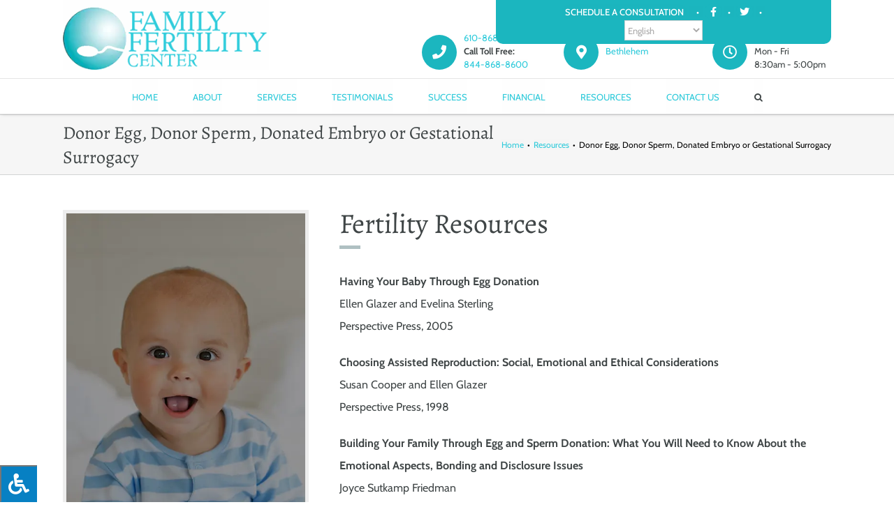

--- FILE ---
content_type: text/html; charset=UTF-8
request_url: https://familyfertility.com/resources/donor-egg-donor-sperm-donated-embryo-or-gestational-surrogacy
body_size: 31896
content:
<!DOCTYPE html>
<html class="avada-html-layout-wide avada-html-header-position-top avada-is-100-percent-template" lang="en-US" prefix="og: http://ogp.me/ns# fb: http://ogp.me/ns/fb#" prefix="og: https://ogp.me/ns#">
<head>
	<meta http-equiv="X-UA-Compatible" content="IE=edge" />
	<meta http-equiv="Content-Type" content="text/html; charset=utf-8"/>
	<meta name="viewport" content="width=device-width, initial-scale=1" />
	
<!-- Search Engine Optimization by Rank Math - https://rankmath.com/ -->
<title>Fertility Resources | Donors &amp; Surrogates | Coopersburg PA</title>
<meta name="description" content="Family Fertility recommends these fertility resources when seeking advice on Donor Egg, Donor Sperm, Donated Embryo or Gestational Surrogacy."/>
<meta name="robots" content="follow, index, max-snippet:-1, max-video-preview:-1, max-image-preview:large"/>
<link rel="canonical" href="https://familyfertility.com/resources/donor-egg-donor-sperm-donated-embryo-or-gestational-surrogacy" />
<meta property="og:locale" content="en_US" />
<meta property="og:type" content="article" />
<meta property="og:title" content="Fertility Resources | Donors &amp; Surrogates | Coopersburg PA" />
<meta property="og:description" content="Family Fertility recommends these fertility resources when seeking advice on Donor Egg, Donor Sperm, Donated Embryo or Gestational Surrogacy." />
<meta property="og:url" content="https://familyfertility.com/resources/donor-egg-donor-sperm-donated-embryo-or-gestational-surrogacy" />
<meta property="og:site_name" content="Family Fertility Center" />
<meta property="article:publisher" content="https://www.facebook.com/familyfertilitycenterpa/" />
<meta property="og:updated_time" content="2024-09-20T12:26:22-04:00" />
<meta property="og:image" content="https://familyfertility.com/wp-content/uploads/2018/03/hands.png" />
<meta property="og:image:secure_url" content="https://familyfertility.com/wp-content/uploads/2018/03/hands.png" />
<meta property="og:image:width" content="1088" />
<meta property="og:image:height" content="708" />
<meta property="og:image:alt" content="baby hand holding finger" />
<meta property="og:image:type" content="image/png" />
<meta property="article:published_time" content="2017-12-11T14:13:31-05:00" />
<meta property="article:modified_time" content="2024-09-20T12:26:22-04:00" />
<meta name="twitter:card" content="summary_large_image" />
<meta name="twitter:title" content="Fertility Resources | Donors &amp; Surrogates | Coopersburg PA" />
<meta name="twitter:description" content="Family Fertility recommends these fertility resources when seeking advice on Donor Egg, Donor Sperm, Donated Embryo or Gestational Surrogacy." />
<meta name="twitter:site" content="@FamilyFertility" />
<meta name="twitter:creator" content="@FamilyFertility" />
<meta name="twitter:image" content="https://familyfertility.com/wp-content/uploads/2018/03/hands.png" />
<meta name="twitter:label1" content="Time to read" />
<meta name="twitter:data1" content="3 minutes" />
<script type="application/ld+json" class="rank-math-schema">{"@context":"https://schema.org","@graph":[{"@type":"Place","@id":"https://familyfertility.com/#place","geo":{"@type":"GeoCoordinates","latitude":"40.6671935","longitude":"-75.3845529"},"hasMap":"https://www.google.com/maps/search/?api=1&amp;query=40.6671935,-75.3845529","address":{"@type":"PostalAddress","streetAddress":"95 Highland Ave. Suite 100","addressLocality":"Bethlehem","addressRegion":"Pennsylvania","postalCode":"18017","addressCountry":"United States"}},{"@type":["MedicalOrganization","Organization"],"@id":"https://familyfertility.com/#organization","name":"Family Fertility Center","url":"https://familyfertility.com","sameAs":["https://www.facebook.com/familyfertilitycenterpa/","https://twitter.com/FamilyFertility"],"address":{"@type":"PostalAddress","streetAddress":"95 Highland Ave. Suite 100","addressLocality":"Bethlehem","addressRegion":"Pennsylvania","postalCode":"18017","addressCountry":"United States"},"logo":{"@type":"ImageObject","@id":"https://familyfertility.com/#logo","url":"https://familyfertility.com/wp-content/uploads/2017/12/head-logo-retina.png","contentUrl":"https://familyfertility.com/wp-content/uploads/2017/12/head-logo-retina.png","caption":"Family Fertility Center","inLanguage":"en-US","width":"655","height":"200"},"contactPoint":[{"@type":"ContactPoint","telephone":"+1-610-868-8600","contactType":"customer support"}],"description":"At Family Fertility Center, we are an established, successful practice with distinctive credentials and attention to detail. We work with a compassionate, supportive staff that cares deeply for couples and individuals in a friendly, patient-centered environment.","location":{"@id":"https://familyfertility.com/#place"}},{"@type":"WebSite","@id":"https://familyfertility.com/#website","url":"https://familyfertility.com","name":"Family Fertility Center","publisher":{"@id":"https://familyfertility.com/#organization"},"inLanguage":"en-US"},{"@type":"ImageObject","@id":"https://familyfertility.com/wp-content/uploads/2018/03/hands.png","url":"https://familyfertility.com/wp-content/uploads/2018/03/hands.png","width":"1088","height":"708","caption":"baby hand holding finger","inLanguage":"en-US"},{"@type":"WebPage","@id":"https://familyfertility.com/resources/donor-egg-donor-sperm-donated-embryo-or-gestational-surrogacy#webpage","url":"https://familyfertility.com/resources/donor-egg-donor-sperm-donated-embryo-or-gestational-surrogacy","name":"Fertility Resources | Donors &amp; Surrogates | Coopersburg PA","datePublished":"2017-12-11T14:13:31-05:00","dateModified":"2024-09-20T12:26:22-04:00","isPartOf":{"@id":"https://familyfertility.com/#website"},"primaryImageOfPage":{"@id":"https://familyfertility.com/wp-content/uploads/2018/03/hands.png"},"inLanguage":"en-US"},{"@type":"Article","headline":"Fertility Resources | Donors &amp; Surrogates | Coopersburg PA","datePublished":"2017-12-11T14:13:31-05:00","dateModified":"2024-09-20T12:26:22-04:00","author":{"@type":"Person","name":"c95541x1"},"description":"Family Fertility recommends these fertility resources when seeking advice on Donor Egg, Donor Sperm, Donated Embryo or Gestational Surrogacy.","name":"Fertility Resources | Donors &amp; Surrogates | Coopersburg PA","@id":"https://familyfertility.com/resources/donor-egg-donor-sperm-donated-embryo-or-gestational-surrogacy#schema-65329","isPartOf":{"@id":"https://familyfertility.com/resources/donor-egg-donor-sperm-donated-embryo-or-gestational-surrogacy#webpage"},"publisher":{"@id":"https://familyfertility.com/#organization"},"image":{"@id":"https://familyfertility.com/wp-content/uploads/2018/03/hands.png"},"inLanguage":"en-US","mainEntityOfPage":{"@id":"https://familyfertility.com/resources/donor-egg-donor-sperm-donated-embryo-or-gestational-surrogacy#webpage"}}]}</script>
<!-- /Rank Math WordPress SEO plugin -->

<link rel='dns-prefetch' href='//maxcdn.bootstrapcdn.com' />
<link rel="alternate" type="application/rss+xml" title="Family Fertility Center &raquo; Feed" href="https://familyfertility.com/feed" />
<link rel="alternate" type="application/rss+xml" title="Family Fertility Center &raquo; Comments Feed" href="https://familyfertility.com/comments/feed" />
					<link rel="shortcut icon" href="https://familyfertility.com/wp-content/uploads/2019/08/favicon-32x32.png" type="image/x-icon" />
		
					<!-- For iPhone -->
			<link rel="apple-touch-icon" href="https://familyfertility.com/wp-content/uploads/2019/08/apple-icon-57x57.png">
		
					<!-- For iPhone Retina display -->
			<link rel="apple-touch-icon" sizes="180x180" href="https://familyfertility.com/wp-content/uploads/2019/08/apple-icon-114x114.png">
		
					<!-- For iPad -->
			<link rel="apple-touch-icon" sizes="152x152" href="https://familyfertility.com/wp-content/uploads/2019/08/apple-icon-72x72.png">
		
					<!-- For iPad Retina display -->
			<link rel="apple-touch-icon" sizes="167x167" href="https://familyfertility.com/wp-content/uploads/2019/08/apple-icon-144x144.png">
		
		
		<meta property="og:title" content="Donor Egg, Donor Sperm, Donated Embryo or Gestational Surrogacy"/>
		<meta property="og:type" content="article"/>
		<meta property="og:url" content="https://familyfertility.com/resources/donor-egg-donor-sperm-donated-embryo-or-gestational-surrogacy"/>
		<meta property="og:site_name" content="Family Fertility Center"/>
		<meta property="og:description" content="Fertility Resources  Having Your Baby Through Egg Donation
Ellen Glazer and Evelina Sterling
Perspective Press, 2005

Choosing Assisted Reproduction: Social, Emotional and Ethical Considerations
Susan Cooper and Ellen Glazer
Perspective Press, 1998

Building Your Family Through Egg and Sperm Donation: What You Will Need to Know About the Emotional Aspects, Bonding and Disclosure Issues
Joyce Sutkamp Friedman
Jolance press, 1996.

Family Building"/>

									<meta property="og:image" content="https://familyfertility.com/wp-content/uploads/2020/11/family-fertility-center-logo.webp"/>
									<!-- This site uses the Google Analytics by MonsterInsights plugin v9.11.1 - Using Analytics tracking - https://www.monsterinsights.com/ -->
		<!-- Note: MonsterInsights is not currently configured on this site. The site owner needs to authenticate with Google Analytics in the MonsterInsights settings panel. -->
					<!-- No tracking code set -->
				<!-- / Google Analytics by MonsterInsights -->
		<script type="text/javascript">
window._wpemojiSettings = {"baseUrl":"https:\/\/s.w.org\/images\/core\/emoji\/14.0.0\/72x72\/","ext":".png","svgUrl":"https:\/\/s.w.org\/images\/core\/emoji\/14.0.0\/svg\/","svgExt":".svg","source":{"concatemoji":"https:\/\/familyfertility.com\/wp-includes\/js\/wp-emoji-release.min.js?ver=808b46a630eb96ffead2d97ed3cc3d36"}};
/*! This file is auto-generated */
!function(e,a,t){var n,r,o,i=a.createElement("canvas"),p=i.getContext&&i.getContext("2d");function s(e,t){p.clearRect(0,0,i.width,i.height),p.fillText(e,0,0);e=i.toDataURL();return p.clearRect(0,0,i.width,i.height),p.fillText(t,0,0),e===i.toDataURL()}function c(e){var t=a.createElement("script");t.src=e,t.defer=t.type="text/javascript",a.getElementsByTagName("head")[0].appendChild(t)}for(o=Array("flag","emoji"),t.supports={everything:!0,everythingExceptFlag:!0},r=0;r<o.length;r++)t.supports[o[r]]=function(e){if(p&&p.fillText)switch(p.textBaseline="top",p.font="600 32px Arial",e){case"flag":return s("\ud83c\udff3\ufe0f\u200d\u26a7\ufe0f","\ud83c\udff3\ufe0f\u200b\u26a7\ufe0f")?!1:!s("\ud83c\uddfa\ud83c\uddf3","\ud83c\uddfa\u200b\ud83c\uddf3")&&!s("\ud83c\udff4\udb40\udc67\udb40\udc62\udb40\udc65\udb40\udc6e\udb40\udc67\udb40\udc7f","\ud83c\udff4\u200b\udb40\udc67\u200b\udb40\udc62\u200b\udb40\udc65\u200b\udb40\udc6e\u200b\udb40\udc67\u200b\udb40\udc7f");case"emoji":return!s("\ud83e\udef1\ud83c\udffb\u200d\ud83e\udef2\ud83c\udfff","\ud83e\udef1\ud83c\udffb\u200b\ud83e\udef2\ud83c\udfff")}return!1}(o[r]),t.supports.everything=t.supports.everything&&t.supports[o[r]],"flag"!==o[r]&&(t.supports.everythingExceptFlag=t.supports.everythingExceptFlag&&t.supports[o[r]]);t.supports.everythingExceptFlag=t.supports.everythingExceptFlag&&!t.supports.flag,t.DOMReady=!1,t.readyCallback=function(){t.DOMReady=!0},t.supports.everything||(n=function(){t.readyCallback()},a.addEventListener?(a.addEventListener("DOMContentLoaded",n,!1),e.addEventListener("load",n,!1)):(e.attachEvent("onload",n),a.attachEvent("onreadystatechange",function(){"complete"===a.readyState&&t.readyCallback()})),(e=t.source||{}).concatemoji?c(e.concatemoji):e.wpemoji&&e.twemoji&&(c(e.twemoji),c(e.wpemoji)))}(window,document,window._wpemojiSettings);
</script>
<style type="text/css">
img.wp-smiley,
img.emoji {
	display: inline !important;
	border: none !important;
	box-shadow: none !important;
	height: 1em !important;
	width: 1em !important;
	margin: 0 0.07em !important;
	vertical-align: -0.1em !important;
	background: none !important;
	padding: 0 !important;
}
</style>
	<link rel='stylesheet' id='classic-theme-styles-css' href='https://familyfertility.com/wp-includes/css/classic-themes.min.css?ver=808b46a630eb96ffead2d97ed3cc3d36' type='text/css' media='all' />
<link rel='stylesheet' id='wp-review-slider-pro-public_combine-css' href='https://familyfertility.com/wp-content/plugins/wp-google-places-review-slider/public/css/wprev-public_combine.css?ver=17.7' type='text/css' media='all' />
<link rel='stylesheet' id='contact-form-7-css' href='https://familyfertility.com/wp-content/plugins/contact-form-7/includes/css/styles.css?ver=5.8.7' type='text/css' media='all' />
<link rel='stylesheet' id='rs-plugin-settings-css' href='https://familyfertility.com/wp-content/plugins/revslider/public/assets/css/settings.css?ver=5.4.8.3' type='text/css' media='all' />
<style id='rs-plugin-settings-inline-css' type='text/css'>
#rs-demo-id {}
</style>
<link rel='stylesheet' id='fontawsome-css' href='//maxcdn.bootstrapcdn.com/font-awesome/4.6.3/css/font-awesome.min.css?ver=1.0.5' type='text/css' media='all' />
<link rel='stylesheet' id='sogo_accessibility-css' href='https://familyfertility.com/wp-content/plugins/sogo-accessibility/public/css/sogo-accessibility-public.css?ver=1.0.5' type='text/css' media='all' />
<link rel='stylesheet' id='fusion-dynamic-css-css' href='https://familyfertility.com/wp-content/uploads/fusion-styles/d65d04b6e77aa708232b3dcc9e6fb6cc.min.css?ver=3.4.1' type='text/css' media='all' />
<script type='text/javascript' src='https://familyfertility.com/wp-includes/js/jquery/jquery.min.js?ver=3.6.4' id='jquery-core-js'></script>
<script type='text/javascript' src='https://familyfertility.com/wp-includes/js/jquery/jquery-migrate.min.js?ver=3.4.0' id='jquery-migrate-js'></script>
<script type='text/javascript' src='https://familyfertility.com/wp-content/plugins/revslider/public/assets/js/jquery.themepunch.tools.min.js?ver=5.4.8.3' id='tp-tools-js'></script>
<script type='text/javascript' src='https://familyfertility.com/wp-content/plugins/revslider/public/assets/js/jquery.themepunch.revolution.min.js?ver=5.4.8.3' id='revmin-js'></script>
<link rel="https://api.w.org/" href="https://familyfertility.com/wp-json/" /><link rel="alternate" type="application/json" href="https://familyfertility.com/wp-json/wp/v2/pages/49" /><link rel="EditURI" type="application/rsd+xml" title="RSD" href="https://familyfertility.com/xmlrpc.php?rsd" />
<link rel="wlwmanifest" type="application/wlwmanifest+xml" href="https://familyfertility.com/wp-includes/wlwmanifest.xml" />

<link rel='shortlink' href='https://familyfertility.com/?p=49' />
<link rel="alternate" type="application/json+oembed" href="https://familyfertility.com/wp-json/oembed/1.0/embed?url=https%3A%2F%2Ffamilyfertility.com%2Fresources%2Fdonor-egg-donor-sperm-donated-embryo-or-gestational-surrogacy" />
<link rel="alternate" type="text/xml+oembed" href="https://familyfertility.com/wp-json/oembed/1.0/embed?url=https%3A%2F%2Ffamilyfertility.com%2Fresources%2Fdonor-egg-donor-sperm-donated-embryo-or-gestational-surrogacy&#038;format=xml" />
<style type="text/css" id="css-fb-visibility">@media screen and (max-width: 640px){.fusion-no-small-visibility{display:none !important;}body:not(.fusion-builder-ui-wireframe) .sm-text-align-center{text-align:center !important;}body:not(.fusion-builder-ui-wireframe) .sm-text-align-left{text-align:left !important;}body:not(.fusion-builder-ui-wireframe) .sm-text-align-right{text-align:right !important;}body:not(.fusion-builder-ui-wireframe) .sm-mx-auto{margin-left:auto !important;margin-right:auto !important;}body:not(.fusion-builder-ui-wireframe) .sm-ml-auto{margin-left:auto !important;}body:not(.fusion-builder-ui-wireframe) .sm-mr-auto{margin-right:auto !important;}body:not(.fusion-builder-ui-wireframe) .fusion-absolute-position-small{position:absolute;top:auto;width:100%;}}@media screen and (min-width: 641px) and (max-width: 1024px){.fusion-no-medium-visibility{display:none !important;}body:not(.fusion-builder-ui-wireframe) .md-text-align-center{text-align:center !important;}body:not(.fusion-builder-ui-wireframe) .md-text-align-left{text-align:left !important;}body:not(.fusion-builder-ui-wireframe) .md-text-align-right{text-align:right !important;}body:not(.fusion-builder-ui-wireframe) .md-mx-auto{margin-left:auto !important;margin-right:auto !important;}body:not(.fusion-builder-ui-wireframe) .md-ml-auto{margin-left:auto !important;}body:not(.fusion-builder-ui-wireframe) .md-mr-auto{margin-right:auto !important;}body:not(.fusion-builder-ui-wireframe) .fusion-absolute-position-medium{position:absolute;top:auto;width:100%;}}@media screen and (min-width: 1025px){.fusion-no-large-visibility{display:none !important;}body:not(.fusion-builder-ui-wireframe) .lg-text-align-center{text-align:center !important;}body:not(.fusion-builder-ui-wireframe) .lg-text-align-left{text-align:left !important;}body:not(.fusion-builder-ui-wireframe) .lg-text-align-right{text-align:right !important;}body:not(.fusion-builder-ui-wireframe) .lg-mx-auto{margin-left:auto !important;margin-right:auto !important;}body:not(.fusion-builder-ui-wireframe) .lg-ml-auto{margin-left:auto !important;}body:not(.fusion-builder-ui-wireframe) .lg-mr-auto{margin-right:auto !important;}body:not(.fusion-builder-ui-wireframe) .fusion-absolute-position-large{position:absolute;top:auto;width:100%;}}</style><style type="text/css">.recentcomments a{display:inline !important;padding:0 !important;margin:0 !important;}</style><script id="google_gtagjs" src="https://www.googletagmanager.com/gtag/js?id=UA-66189899-12" async="async" type="text/javascript"></script>
<script id="google_gtagjs-inline" type="text/javascript">
window.dataLayer = window.dataLayer || [];function gtag(){dataLayer.push(arguments);}gtag('js', new Date());gtag('config', 'UA-66189899-12', {} );
</script>
<meta name="generator" content="Powered by Slider Revolution 5.4.8.3 - responsive, Mobile-Friendly Slider Plugin for WordPress with comfortable drag and drop interface." />
<script type="text/javascript">function setREVStartSize(e){									
						try{ e.c=jQuery(e.c);var i=jQuery(window).width(),t=9999,r=0,n=0,l=0,f=0,s=0,h=0;
							if(e.responsiveLevels&&(jQuery.each(e.responsiveLevels,function(e,f){f>i&&(t=r=f,l=e),i>f&&f>r&&(r=f,n=e)}),t>r&&(l=n)),f=e.gridheight[l]||e.gridheight[0]||e.gridheight,s=e.gridwidth[l]||e.gridwidth[0]||e.gridwidth,h=i/s,h=h>1?1:h,f=Math.round(h*f),"fullscreen"==e.sliderLayout){var u=(e.c.width(),jQuery(window).height());if(void 0!=e.fullScreenOffsetContainer){var c=e.fullScreenOffsetContainer.split(",");if (c) jQuery.each(c,function(e,i){u=jQuery(i).length>0?u-jQuery(i).outerHeight(!0):u}),e.fullScreenOffset.split("%").length>1&&void 0!=e.fullScreenOffset&&e.fullScreenOffset.length>0?u-=jQuery(window).height()*parseInt(e.fullScreenOffset,0)/100:void 0!=e.fullScreenOffset&&e.fullScreenOffset.length>0&&(u-=parseInt(e.fullScreenOffset,0))}f=u}else void 0!=e.minHeight&&f<e.minHeight&&(f=e.minHeight);e.c.closest(".rev_slider_wrapper").css({height:f})					
						}catch(d){console.log("Failure at Presize of Slider:"+d)}						
					};</script>
		<script type="text/javascript">
			var doc = document.documentElement;
			doc.setAttribute( 'data-useragent', navigator.userAgent );
		</script>
		<!-- Google Tag Manager -->
<script>(function(w,d,s,l,i){w[l]=w[l]||[];w[l].push({'gtm.start':
new Date().getTime(),event:'gtm.js'});var f=d.getElementsByTagName(s)[0],
j=d.createElement(s),dl=l!='dataLayer'?'&l='+l:'';j.async=true;j.src=
'https://www.googletagmanager.com/gtm.js?id='+i+dl;f.parentNode.insertBefore(j,f);
})(window,document,'script','dataLayer','GTM-NQJZHF2');</script>
<!-- End Google Tag Manager -->
	<meta name="format-detection" content="telephone=no">
<meta name="theme-color" content="#1bb6bf">
<!-- Google tag (gtag.js) -->
<script async src="https://www.googletagmanager.com/gtag/js?id=G-QR7M2T98BN"></script>
<script>
  window.dataLayer = window.dataLayer || [];
  function gtag(){dataLayer.push(arguments);}
  gtag('js', new Date());

  gtag('config', 'G-QR7M2T98BN');
</script></head>

<body class="page-template page-template-100-width page-template-100-width-php page page-id-49 page-child parent-pageid-29 fusion-image-hovers fusion-pagination-sizing fusion-button_size-large fusion-button_type-flat fusion-button_span-no avada-image-rollover-circle-yes avada-image-rollover-yes avada-image-rollover-direction-left fusion-body ltr no-tablet-sticky-header no-mobile-sticky-header no-mobile-slidingbar no-mobile-totop fusion-disable-outline fusion-sub-menu-fade mobile-logo-pos-left layout-wide-mode avada-has-boxed-modal-shadow-none layout-scroll-offset-full avada-has-zero-margin-offset-top fusion-top-header menu-text-align-center mobile-menu-design-modern fusion-show-pagination-text fusion-header-layout-v5 avada-responsive avada-footer-fx-none avada-menu-highlight-style-bar fusion-search-form-classic fusion-main-menu-search-overlay fusion-avatar-square avada-dropdown-styles avada-blog-layout-large avada-blog-archive-layout-large avada-header-shadow-no avada-menu-icon-position-left avada-has-mainmenu-dropdown-divider avada-has-main-nav-search-icon avada-has-breadcrumb-mobile-hidden avada-has-titlebar-bar_and_content avada-has-pagination-padding avada-flyout-menu-direction-fade avada-ec-views-v1" >
	
<script>
jQuery(function( $ ) {
   $(window).on("scroll", function() {
    if($(window).scrollTop() > 50) {
        $(".base-header").addClass("active");
		$("#logo-wrapper").addClass("active");
        $(".logo-in-header").addClass("active");
        $(".fusion-header").addClass("active");
		$(".fusion-secondary-main-menu").addClass("active");
		$(".contact-logo").addClass("active");
        $(".phone-logo").addClass("active");
    } else {
        //remove the background property so it comes transparent again (defined in your css)
       $(".base-header").removeClass("active");
       $("#logo-wrapper").removeClass("active");
       $(".logo-in-header").removeClass("active");
       $(".fusion-header").removeClass("active");
		$(".fusion-secondary-main-menu").removeClass("active");
		$(".contact-logo").removeClass("active");
        $(".phone-logo").removeClass("active");
    }
});

});// JavaScript Document
	var day;
window.onload = function getDay () {
	switch (new Date().getDay()) {
  //Sunday hours
  case 0:
    day = "enter business hours here"; //<- enter their hours here
	console.log(day);
    break;
  //Monday hours
  case 1:
    day = "enter business hours here"; //<- enter their hours here
    break;
  //Tuesday hours
  case 2:
    day = "enter business hours here"; //<- enter their hours here
    break;
  //Wednesday hours
  case 3:
    day = "enter business hours here"; //<- enter their hours here
    break;
  //Thursday hours
  case 4:
    day = "enter business hours here"; //<- enter their hours here
    break;
  //Friday hours
  case 5:
    day = "enter business hours here"; //<- enter their hours here
    break;
  //Saturday hours
  case  6:
    day = "enter business hours here"; //<- enter their hours here
}
document.getElementById("displayTimes").innerHTML = "Todays Hours: " + day;
}
getDay();
</script>
 
<script>
jQuery(function( $ ) {
   $(window).on("scroll", function() {
    if($(window).scrollTop() > 500) {
        $(".mobile-fixed-links").addClass("active");
    $("#toTop").addClass("active");
    } else {
        //remove the background property so it comes transparent again (defined in your css)
       $(".mobile-fixed-links").removeClass("active");
    $("#toTop").removeClass("active");
    }
});

});// JavaScript Document
</script>

<style>
.mobile-fixed-links {
  display: none;
}


/* SWITCH TO MOBILE VIEW */
@media only screen and (max-width: 800px) {
  body {
    padding-bottom: 97px!important;
  }

  #toTop {
    bottom: 0;
    transition: .4s;
  }

  #toTop.active {
    bottom: 97px!important;
  }
  
  .mobile-fixed-links {
    position: fixed;
    width: 100%;
    display: block;
    background: #fff;
    padding: 5px;
    bottom: 0;
    z-index: 100000;
    transform: translateY(100px);
      transition: .4s;
      opacity: 0;
  }
  .mobile-fixed-links.active {
    transform: translateY(0);
    opacity: 1;
  }

  .mobile-fixed-links a {
    display: inline-block!important;
    width: 25%;
    padding: 15px 10px;
    text-align: center;
    margin: 0 -4px 0 0!important;
    height: 87px;
    line-height: 14px!important;
    vertical-align: middle;
    font-size: 10px;
    text-decoration: none;
    text-transform: uppercase;
    transition: .4s;
  }

  .mobile-fixed-links.three a {
    width: 33.333%;
  }

  .mobile-fixed-links.two a {
    width: 50%;
	color: #fff !important;
  }

  .mobile-fixed-links a i {
    font-size: 22px;
    display: block;
    line-height: 24px!important;
    margin-bottom: 5px!important;
  }
  
  /* CHANGE COLORS HERE */
  
   .mobile-fixed-links a:first-child {
    background: #2ECAD9 !important;
  }
	
	.mobile-fixed-links a:first-child:hover {
    background: #3F4546 !important;
  }

  .mobile-fixed-links a, .mobile-fixed-links.three a:last-child, .mobile-fixed-links.two a:last-child {
    background: #5D6667;
    color: #fff;
  }

  .mobile-fixed-links a:hover {
    background: #3F4546 !important;
  }

}
    
</style>

<div id="mobile" class="mobile-fixed-links two">
    <a href="tel:610-868-8600" data-wpel-link="internal"><i class="fa fa-phone"></i>Call<br>Us</a>
    <a href="https://www.google.com/maps/place/Family+Fertility+Center/@40.6671945,-75.3844765,15z/data=!4m5!3m4!1s0x0:0x10e558456f67078c!8m2!3d40.6671945!4d-75.3844765" target="_blank" data-wpel-link="external" rel="external noopener noreferrer"><i class="fa fa-map-marker-alt"></i> Visit<br>Us</a>
    <!--<a href="mailto:"><i class="fa fa-envelope"></i> Email<br>Us</a>-->
    <!--<a href="" data-wpel-link="internal"><i class="fa fa-calendar"></i> Book<br>Now</a>-->
  <!--<a href="" data-wpel-link="internal"><i class="fa fa-comment"></i> Schedule<br>Consultation</a>-->
</div>
<div id="logo-wrapper"><div class="logo-in-header">	<div class="fusion-logo" data-margin-top="31px" data-margin-bottom="31px" data-margin-left="0px" data-margin-right="0px">
			<a class="fusion-logo-link" href="https://familyfertility.com/" data-wpel-link="internal">

						<!-- standard logo -->
			<img src="https://familyfertility.com/wp-content/uploads/2020/11/family-fertility-center-logo.webp" srcset="https://familyfertility.com/wp-content/uploads/2020/11/family-fertility-center-logo.webp 1x, https://familyfertility.com/wp-content/uploads/2020/11/family-fertility-center-logo-retina.webp 2x" width="328" height="100" style="max-height:100px;height:auto;" alt="Family Fertility Center Logo" data-retina_logo_url="https://familyfertility.com/wp-content/uploads/2020/11/family-fertility-center-logo-retina.webp" class="fusion-standard-logo" />

			
					</a>
		</div></div></div>
<div class="base-header">
<div class="tagline-header">
	<div class="color-header">
		<a href="tel:610-868-8600" class="schedule-consultation" data-wpel-link="internal">Schedule A Consultation</a> <span style="padding:0 5px 0 10px;">•</span> <a href="https://www.facebook.com/familyfertilitycenterpa/" target="_blank" rel="noopener external noreferrer" data-wpel-link="external"><i class="fa fa-facebook"></i><img alt="Facebook" src="https://familyfertility.com/wp-content/uploads/2021/02/holder.webp" width="1px" height="1px"></a> <span style="padding:0 5px;">•</span> <a href="https://twitter.com/FamilyFertility" target="_blank" rel="noopener external noreferrer" data-wpel-link="external"><i class="fa fa-twitter"></i><img alt="Twitter" src="https://familyfertility.com/wp-content/uploads/2021/02/holder.webp" width="1px" height="1px"></a>
		<span style="padding:0 5px;">•</span>
		<div class="gtranslate_wrapper" id="gt-wrapper-70793408"></div>		
	</div>
	<div class="info-wrapper info-hours">
	<i class="fa fa-clock-o"></i> <div class="info-block">
		<b>Office Hours</b><br>Mon - Fri<br>8:30am - 5:00pm</div>
	</div>
	<div class="info-wrapper info-address">
	<i class="fa fa-map-marker"></i> <div class="info-block">
	<b>Locations</b><br><a href="https://familyfertility.com/contact-us#bethLocation" data-wpel-link="internal">Bethlehem </a><br></div>
	</div>
	<div class="info-wrapper info-hours">
	<i class="fa fa-phone"></i> <div class="info-block">
		<a href="tel:610-868-8600" style="color:#04899d;" data-wpel-link="internal">610-868-8600</a><br><b>Call Toll Free:</b><br><a href="tel:844-868-8600" data-wpel-link="internal">844-868-8600</a></div>
	</div>
	<div class="clear">
		<div class="info-onactive">
			<i class="fa fa-phone"></i> <a href="tel:610-868-8600" style="color:#04899d;" data-wpel-link="internal">610-868-8600</a> <i class="fa fa-map-marker"></i> Bethlehem, PA 18017 <!--<i class="fa fa-clock-o"></i> [mbhi location="Bethlehem, PA"] -->
		</div>
	</div>
	</div>
</div>

<a href="https://familyfertility.com/contact-us/contact-form" class="contact-logo anchor-tag" data-wpel-link="internal">
	<i class="far fa-comment-dots"></i> <br /> <p>Contact</p>
</a>
<a href="tel:610-868-8600" class="phone-logo anchor-tag" data-wpel-link="internal">
	<i class="fa fa-phone"></i> <br /> <p>Call Now</p>
</a> 
<svg xmlns="http://www.w3.org/2000/svg" viewBox="0 0 0 0" width="0" height="0" focusable="false" role="none" style="visibility: hidden; position: absolute; left: -9999px; overflow: hidden;" ><defs><filter id="wp-duotone-dark-grayscale"><feColorMatrix color-interpolation-filters="sRGB" type="matrix" values=" .299 .587 .114 0 0 .299 .587 .114 0 0 .299 .587 .114 0 0 .299 .587 .114 0 0 " /><feComponentTransfer color-interpolation-filters="sRGB" ><feFuncR type="table" tableValues="0 0.49803921568627" /><feFuncG type="table" tableValues="0 0.49803921568627" /><feFuncB type="table" tableValues="0 0.49803921568627" /><feFuncA type="table" tableValues="1 1" /></feComponentTransfer><feComposite in2="SourceGraphic" operator="in" /></filter></defs></svg><svg xmlns="http://www.w3.org/2000/svg" viewBox="0 0 0 0" width="0" height="0" focusable="false" role="none" style="visibility: hidden; position: absolute; left: -9999px; overflow: hidden;" ><defs><filter id="wp-duotone-grayscale"><feColorMatrix color-interpolation-filters="sRGB" type="matrix" values=" .299 .587 .114 0 0 .299 .587 .114 0 0 .299 .587 .114 0 0 .299 .587 .114 0 0 " /><feComponentTransfer color-interpolation-filters="sRGB" ><feFuncR type="table" tableValues="0 1" /><feFuncG type="table" tableValues="0 1" /><feFuncB type="table" tableValues="0 1" /><feFuncA type="table" tableValues="1 1" /></feComponentTransfer><feComposite in2="SourceGraphic" operator="in" /></filter></defs></svg><svg xmlns="http://www.w3.org/2000/svg" viewBox="0 0 0 0" width="0" height="0" focusable="false" role="none" style="visibility: hidden; position: absolute; left: -9999px; overflow: hidden;" ><defs><filter id="wp-duotone-purple-yellow"><feColorMatrix color-interpolation-filters="sRGB" type="matrix" values=" .299 .587 .114 0 0 .299 .587 .114 0 0 .299 .587 .114 0 0 .299 .587 .114 0 0 " /><feComponentTransfer color-interpolation-filters="sRGB" ><feFuncR type="table" tableValues="0.54901960784314 0.98823529411765" /><feFuncG type="table" tableValues="0 1" /><feFuncB type="table" tableValues="0.71764705882353 0.25490196078431" /><feFuncA type="table" tableValues="1 1" /></feComponentTransfer><feComposite in2="SourceGraphic" operator="in" /></filter></defs></svg><svg xmlns="http://www.w3.org/2000/svg" viewBox="0 0 0 0" width="0" height="0" focusable="false" role="none" style="visibility: hidden; position: absolute; left: -9999px; overflow: hidden;" ><defs><filter id="wp-duotone-blue-red"><feColorMatrix color-interpolation-filters="sRGB" type="matrix" values=" .299 .587 .114 0 0 .299 .587 .114 0 0 .299 .587 .114 0 0 .299 .587 .114 0 0 " /><feComponentTransfer color-interpolation-filters="sRGB" ><feFuncR type="table" tableValues="0 1" /><feFuncG type="table" tableValues="0 0.27843137254902" /><feFuncB type="table" tableValues="0.5921568627451 0.27843137254902" /><feFuncA type="table" tableValues="1 1" /></feComponentTransfer><feComposite in2="SourceGraphic" operator="in" /></filter></defs></svg><svg xmlns="http://www.w3.org/2000/svg" viewBox="0 0 0 0" width="0" height="0" focusable="false" role="none" style="visibility: hidden; position: absolute; left: -9999px; overflow: hidden;" ><defs><filter id="wp-duotone-midnight"><feColorMatrix color-interpolation-filters="sRGB" type="matrix" values=" .299 .587 .114 0 0 .299 .587 .114 0 0 .299 .587 .114 0 0 .299 .587 .114 0 0 " /><feComponentTransfer color-interpolation-filters="sRGB" ><feFuncR type="table" tableValues="0 0" /><feFuncG type="table" tableValues="0 0.64705882352941" /><feFuncB type="table" tableValues="0 1" /><feFuncA type="table" tableValues="1 1" /></feComponentTransfer><feComposite in2="SourceGraphic" operator="in" /></filter></defs></svg><svg xmlns="http://www.w3.org/2000/svg" viewBox="0 0 0 0" width="0" height="0" focusable="false" role="none" style="visibility: hidden; position: absolute; left: -9999px; overflow: hidden;" ><defs><filter id="wp-duotone-magenta-yellow"><feColorMatrix color-interpolation-filters="sRGB" type="matrix" values=" .299 .587 .114 0 0 .299 .587 .114 0 0 .299 .587 .114 0 0 .299 .587 .114 0 0 " /><feComponentTransfer color-interpolation-filters="sRGB" ><feFuncR type="table" tableValues="0.78039215686275 1" /><feFuncG type="table" tableValues="0 0.94901960784314" /><feFuncB type="table" tableValues="0.35294117647059 0.47058823529412" /><feFuncA type="table" tableValues="1 1" /></feComponentTransfer><feComposite in2="SourceGraphic" operator="in" /></filter></defs></svg><svg xmlns="http://www.w3.org/2000/svg" viewBox="0 0 0 0" width="0" height="0" focusable="false" role="none" style="visibility: hidden; position: absolute; left: -9999px; overflow: hidden;" ><defs><filter id="wp-duotone-purple-green"><feColorMatrix color-interpolation-filters="sRGB" type="matrix" values=" .299 .587 .114 0 0 .299 .587 .114 0 0 .299 .587 .114 0 0 .299 .587 .114 0 0 " /><feComponentTransfer color-interpolation-filters="sRGB" ><feFuncR type="table" tableValues="0.65098039215686 0.40392156862745" /><feFuncG type="table" tableValues="0 1" /><feFuncB type="table" tableValues="0.44705882352941 0.4" /><feFuncA type="table" tableValues="1 1" /></feComponentTransfer><feComposite in2="SourceGraphic" operator="in" /></filter></defs></svg><svg xmlns="http://www.w3.org/2000/svg" viewBox="0 0 0 0" width="0" height="0" focusable="false" role="none" style="visibility: hidden; position: absolute; left: -9999px; overflow: hidden;" ><defs><filter id="wp-duotone-blue-orange"><feColorMatrix color-interpolation-filters="sRGB" type="matrix" values=" .299 .587 .114 0 0 .299 .587 .114 0 0 .299 .587 .114 0 0 .299 .587 .114 0 0 " /><feComponentTransfer color-interpolation-filters="sRGB" ><feFuncR type="table" tableValues="0.098039215686275 1" /><feFuncG type="table" tableValues="0 0.66274509803922" /><feFuncB type="table" tableValues="0.84705882352941 0.41960784313725" /><feFuncA type="table" tableValues="1 1" /></feComponentTransfer><feComposite in2="SourceGraphic" operator="in" /></filter></defs></svg>	<a class="skip-link screen-reader-text" href="#content">Skip to content</a>

	<div id="boxed-wrapper">
		<div class="fusion-sides-frame"></div>
		<div id="wrapper" class="fusion-wrapper">
			<div id="home" style="position:relative;top:-1px;"></div>
			
				
			<header class="fusion-header-wrapper">
				<div class="fusion-header-v5 fusion-logo-alignment fusion-logo-left fusion-sticky-menu- fusion-sticky-logo- fusion-mobile-logo- fusion-sticky-menu-only fusion-header-menu-align-center fusion-mobile-menu-design-modern">
					
<div class="fusion-secondary-header">
	<div class="fusion-row">
					<div class="fusion-alignleft">
				<div class="fusion-contact-info"><span class="fusion-contact-info-phone-number">Call Us Today! 1.555.555.555</span><span class="fusion-header-separator">|</span><span class="fusion-contact-info-email-address"><a href="mailto:info&#64;yo&#117;rd&#111;&#109;ain&#46;&#99;&#111;&#109;">info&#64;yo&#117;rd&#111;&#109;ain&#46;&#99;&#111;&#109;</a></span></div>			</div>
							<div class="fusion-alignright">
				<nav class="fusion-secondary-menu" role="navigation" aria-label="Secondary Menu"></nav>			</div>
			</div>
</div>
<div class="fusion-header-sticky-height"></div>
<div class="fusion-sticky-header-wrapper"> <!-- start fusion sticky header wrapper -->
	<div class="fusion-header">
		<div class="fusion-row">
							<div class="fusion-logo" data-margin-top="31px" data-margin-bottom="31px" data-margin-left="0px" data-margin-right="0px">
			<a class="fusion-logo-link" href="https://familyfertility.com/" data-wpel-link="internal">

						<!-- standard logo -->
			<img src="https://familyfertility.com/wp-content/uploads/2020/11/family-fertility-center-logo.webp" srcset="https://familyfertility.com/wp-content/uploads/2020/11/family-fertility-center-logo.webp 1x, https://familyfertility.com/wp-content/uploads/2020/11/family-fertility-center-logo-retina.webp 2x" width="328" height="100" style="max-height:100px;height:auto;" alt="Family Fertility Center Logo" data-retina_logo_url="https://familyfertility.com/wp-content/uploads/2020/11/family-fertility-center-logo-retina.webp" class="fusion-standard-logo" />

			
					</a>
		</div>
								<div class="fusion-mobile-menu-icons">
							<a href="#" class="fusion-icon awb-icon-bars" aria-label="Toggle mobile menu" aria-expanded="false"></a>
		
		
		
			</div>
			
					</div>
	</div>
	<div class="fusion-secondary-main-menu">
		<div class="fusion-row">
			<nav class="fusion-main-menu" aria-label="Main Menu"><div class="fusion-overlay-search">		<form role="search" class="searchform fusion-search-form  fusion-search-form-classic" method="get" action="https://familyfertility.com/">
			<div class="fusion-search-form-content">

				
				<div class="fusion-search-field search-field">
					<label><span class="screen-reader-text">Search for:</span>
													<input type="search" value="" name="s" class="s" placeholder="Search..." required aria-required="true" aria-label="Search..."/>
											</label>
				</div>
				<div class="fusion-search-button search-button">
					<input type="submit" class="fusion-search-submit searchsubmit" aria-label="Search" value="&#xf002;" />
									</div>

				
			</div>


			
		</form>
		<div class="fusion-search-spacer"></div><a href="#" role="button" aria-label="Close Search" class="fusion-close-search"></a></div><ul id="menu-main-menu" class="fusion-menu accessibility_menu"><li  id="menu-item-220"  class="menu-item menu-item-type-post_type menu-item-object-page menu-item-home menu-item-220"  data-item-id="220"><a href="https://familyfertility.com/" class="fusion-bar-highlight" data-wpel-link="internal"><span class="menu-text">Home</span></a></li><li  id="menu-item-221"  class="menu-item menu-item-type-post_type menu-item-object-page menu-item-has-children menu-item-221 fusion-megamenu-menu "  data-item-id="221"><a href="https://familyfertility.com/about" class="fusion-bar-highlight" data-wpel-link="internal"><span class="menu-text">About</span></a><div class="fusion-megamenu-wrapper fusion-columns-1 columns-per-row-1 columns-1 col-span-12 fusion-megamenu-fullwidth"><div class="row"><div class="fusion-megamenu-holder" style="width:900px;" data-width="900px"><ul class="fusion-megamenu"><li  id="menu-item-222"  class="menu-item menu-item-type-post_type menu-item-object-page menu-item-222 fusion-megamenu-submenu menu-item-has-link fusion-megamenu-columns-1 col-lg-12 col-md-12 col-sm-12" ><div class='fusion-megamenu-title'><a class="awb-justify-title" href="https://familyfertility.com/about/laboratory-team" data-wpel-link="internal">Embryology Laboratory Team</a></div><div class="fusion-megamenu-widgets-container second-level-widget"><div id="custom_html-2" class="widget_text widget widget_custom_html" style="border-style: solid;border-color:transparent;border-width:0px;"><div class="textwidget custom-html-widget"><div class="mm-wrapper">
<div class="fusion-fullwidth fullwidth-box fusion-builder-row-1 mm-container hundred-percent-fullwidth non-hundred-percent-height-scrolling fusion-equal-height-columns" style="background-color: rgba(255,255,255,0);background-position: center center;background-repeat: no-repeat;padding-top:50px;padding-right:30px;padding-bottom:30px;padding-left:30px;margin-bottom: 0px;margin-top: 0px;border-width: 0px 0px 0px 0px;border-color:#eae9e9;border-style:solid;" >
<div class="fusion-layout-column fusion_builder_column fusion-builder-column-0 fusion_builder_column_2_3 2_3 fusion-two-third fusion-column-first mm-links" style="margin-top:0px;margin-bottom:0px;"><div class="fusion-column-wrapper fusion-flex-column-wrapper-legacy" style="background-position:left top;background-repeat:no-repeat;-webkit-background-size:cover;-moz-background-size:cover;-o-background-size:cover;background-size:cover;padding: 10px 0px;">
<a href="https://familyfertility.com/about/mission-statement/" data-wpel-link="internal"><i class="fa fa-star"></i>Misson Statement</a>
<a href="https://familyfertility.com/about/physician-profile/" data-wpel-link="internal"><i class="fa fa-user-md"></i>Physician Profile</a>
<a href="https://familyfertility.com/about/laboratory-team/" data-wpel-link="internal"><i class="fa fa-users"></i>Embryology Laboratory Team</a>
<a href="https://familyfertility.com/about/laboratory/" data-wpel-link="internal"><i class="fa fa-flask"></i>Our Laboratory</a>
<a href="https://familyfertility.com/about/location/" data-wpel-link="internal"><i class="fa fa-map-marker"></i>Location</a>
	<a href="https://familyfertility.com/about/faq/" class="last-link" data-wpel-link="internal"><i class="fa fa-star"></i>FAQs</a>
<div class="fusion-clearfix"></div></div></div>
<div class="fusion-layout-column fusion_builder_column fusion-builder-column-1 fusion_builder_column_1_3 1_3 fusion-one-third fusion-column-last residential-background" style="margin-top:0px;margin-bottom:0px;"><div class="fusion-column-wrapper fusion-flex-column-wrapper-legacy" style="background-position:left top;background-repeat:no-repeat;-webkit-background-size:cover;-moz-background-size:cover;-o-background-size:cover;background-size:cover;padding: 10px 0px;"><div class="fusion-column-content-centered"><div class="fusion-column-content"><img src="https://familyfertility.com/wp-content/uploads/2020/11/icon-building-white.webp" alt="building icon"><h2 class="dark-bg">About Us</h2></div></div><div class="fusion-clearfix"></div></div></div>
</div>
</div></div></div></div></li></ul></div><div style="clear:both;"></div></div></div></li><li  id="menu-item-229"  class="menu-item menu-item-type-post_type menu-item-object-page menu-item-has-children menu-item-229 fusion-megamenu-menu "  data-item-id="229"><a href="https://familyfertility.com/services" class="fusion-bar-highlight" data-wpel-link="internal"><span class="menu-text">Services</span></a><div class="fusion-megamenu-wrapper fusion-columns-1 columns-per-row-1 columns-1 col-span-12 fusion-megamenu-fullwidth"><div class="row"><div class="fusion-megamenu-holder" style="width:900px;" data-width="900px"><ul class="fusion-megamenu"><li  id="menu-item-233"  class="menu-item menu-item-type-post_type menu-item-object-page menu-item-233 fusion-megamenu-submenu menu-item-has-link fusion-megamenu-columns-1 col-lg-12 col-md-12 col-sm-12" ><div class='fusion-megamenu-title'><a class="awb-justify-title" href="https://familyfertility.com/services/recurrent-pregnancy-loss" data-wpel-link="internal">Recurrent Pregnancy Loss</a></div><div class="fusion-megamenu-widgets-container second-level-widget"><div id="custom_html-6" class="widget_text widget widget_custom_html"><div class="textwidget custom-html-widget"><div class="mm-wrapper">
<div class="fusion-fullwidth fullwidth-box fusion-builder-row-2 mm-container hundred-percent-fullwidth non-hundred-percent-height-scrolling fusion-equal-height-columns" style="background-color: rgba(255,255,255,0);background-position: center center;background-repeat: no-repeat;padding-top:50px;padding-right:30px;padding-bottom:30px;padding-left:30px;margin-bottom: 0px;margin-top: 0px;border-width: 0px 0px 0px 0px;border-color:#eae9e9;border-style:solid;" >
<div class="fusion-layout-column fusion_builder_column fusion-builder-column-2 fusion_builder_column_1_3 1_3 fusion-one-third fusion-column-first resources-background mm-links" style="margin-top:0px;margin-bottom:0px;"><div class="fusion-column-wrapper fusion-flex-column-wrapper-legacy" style="background-position:left top;background-repeat:no-repeat;-webkit-background-size:cover;-moz-background-size:cover;-o-background-size:cover;background-size:cover;">
	<a href="https://familyfertility.com/services/acupuncture-and-ivf/" data-wpel-link="internal"><i class="fa fa-stethoscope"></i>Accupuncture and IVF</a>
	<a><i class="fa fa-stethoscope"></i>Donor Egg Programs<br>
		<a href="https://familyfertility.com/services/donor-egg-programs/egg-donation-program-for-donor" class="second-row" data-wpel-link="internal"><i class="fa fa-chevron-right"></i>Egg Donation Program for Donor</a>
		<a href="https://familyfertility.com/services/donor-egg-programs/egg-donation-program-for-recipients" class="second-row" data-wpel-link="internal"><i class="fa fa-chevron-right"></i>Egg Donation Program for Recipient</a></a>
	<a href="https://familyfertility.com/services/embryo-donation-program" data-wpel-link="internal"><i class="fa fa-stethoscope"></i>Embryo Donation Program</a>
	<a href="https://familyfertility.com/services/endometriosis/" data-wpel-link="internal"><i class="fa fa-stethoscope"></i>Endometriosis</a>
	<a href="https://familyfertility.com/services/family-balancing" data-wpel-link="internal"><i class="fa fa-stethoscope"></i>Family Balancing</a>
	<a><i class="fa fa-stethoscope"></i> Fertility Preservation Services<br>
		<a href="https://familyfertility.com/services/fertility-preservation-services/fertility-preservation" class="second-row" data-wpel-link="internal"><i class="fa fa-chevron-right"></i>Fertility Preservation</a>
		<a href="https://familyfertility.com/services/fertility-preservation-services/egg-freezing" class="second-row" data-wpel-link="internal"><i class="fa fa-chevron-right"></i>Egg Freezing</a></a>
<div class="fusion-clearfix"></div></div></div>
<div class="fusion-layout-column fusion_builder_column fusion-builder-column-3 fusion_builder_column_1_3 1_3 fusion-one-third mm-links" style="width:30.6666%; margin-right: 4%;margin-top:0px;margin-bottom:0px;"><div class="fusion-column-wrapper fusion-flex-column-wrapper-legacy" style="background-position:left top;background-repeat:no-repeat;-webkit-background-size:cover;-moz-background-size:cover;-o-background-size:cover;background-size:cover;padding: 15px 0px 0px;">
	<a href="https://familyfertility.com/services/gestational-surrogacy" data-wpel-link="internal"><i class="fa fa-stethoscope"></i>Gestational Surrogacy</a>
	<a href="https://familyfertility.com/services/infertility-diagnostic-testing" data-wpel-link="internal"><i class="fa fa-stethoscope"></i>Infertility Diagnostic Testing</a>
	<a><i class="fa fa-stethoscope"></i>Insemination Programs<br>
		<a href="https://familyfertility.com/services/insemination-programs/donor-sperm-insemination" class="second-row" data-wpel-link="internal"><i class="fa fa-chevron-right"></i>Donor Sperm Insemination</a>
		<a href="https://familyfertility.com/services/insemination-programs/intrauterine-insemination" class="second-row" data-wpel-link="internal"><i class="fa fa-chevron-right"></i>Intrauterine Insemination</a></a>
	<a><i class="fa fa-stethoscope"></i>IVF Programs<br>
		<a href="https://familyfertility.com/services/ivf-programs/assisted-hatching" class="second-row" style="padding:1px 15px !important;;" data-wpel-link="internal"><i class="fa fa-chevron-right"></i>Assisted Hatching</a>
		<a href="https://familyfertility.com/services/ivf-programs/embryo-freezing-and-vitrification" class="second-row" style="padding:1px 15px !important;;" data-wpel-link="internal"><i class="fa fa-chevron-right"></i>Embryo Freezing and Vitrification</a>
		<a href="https://familyfertility.com/services/ivf-programs/intracytoplasmic-sperm-injection-icsi" class="second-row" style="padding:1px 15px !important;;" data-wpel-link="internal"><i class="fa fa-chevron-right"></i>Intracytoplasmic Sperm Injection (ICSI)</a>
		<a href="https://familyfertility.com/services/ivf-programs/in-vitro-fertilization-ivf" class="second-row" style="padding:1px 15px !important;" data-wpel-link="internal"><i class="fa fa-chevron-right"></i>In Vitro Fertilization</a></a>
		<a href="https://familyfertility.com/services/ovulation-induction" data-wpel-link="internal"><i class="fa fa-stethoscope"></i>Ovulation Induction</a>
<div class="fusion-clearfix"></div></div></div>
<div class="fusion-layout-column fusion_builder_column fusion-builder-column-4 fusion_builder_column_1_3 1_3 fusion-one-third fusion-column-last mm-links" style="width:30.6666%;margin-top:0px;margin-bottom:0px;"><div class="fusion-column-wrapper fusion-flex-column-wrapper-legacy" style="background-position:left top;background-repeat:no-repeat;-webkit-background-size:cover;-moz-background-size:cover;-o-background-size:cover;background-size:cover;padding: 15px 0px 0px;">
	<a href="https://familyfertility.com/polycystic-ovarian-syndrome-pcos" data-wpel-link="internal"><i class="fa fa-stethoscope"></i>Polycystic Ovarian Syndrome (PCOS)</a>
	<a><i class="fa fa-stethoscope"></i>Preimplantation Genetic Testing<br>
			<a href="https://familyfertility.com/services/preimplantation-genetic-testing/preimplantation-genetic-diagnosis-pgd" class="second-row" data-wpel-link="internal"><i class="fa fa-chevron-right"></i> Preimplantation Genetic Diagnosis (PGD)</a>
			<a href="https://familyfertility.com/services/preimplantation-genetic-testing/preimplantation-genetic-screening-pgs" class="second-row" data-wpel-link="internal"><i class="fa fa-chevron-right"></i> Preimplantation Genetic Screening (PGS)</a></a>
		<a href="https://familyfertility.com/services/psychological-support" data-wpel-link="internal"><i class="fa fa-stethoscope"></i> Psychological Support</a>
		<a href="https://familyfertility.com/services/recurrent-pregnancy-loss" data-wpel-link="internal"><i class="fa fa-stethoscope"></i> Recurrent Pregnancy Loss</a>
		<a href="https://familyfertility.com/services/reproductive-surgery" data-wpel-link="internal"><i class="fa fa-stethoscope"></i> Reproductive Surgery</a>
		<a href="https://familyfertility.com/services/uterine-fibroids" data-wpel-link="internal"><i class="fa fa-stethoscope"></i> Uterine Fibroids</a>	
<div class="fusion-clearfix"></div></div></div>
</div>
</div></div></div></div></li></ul></div><div style="clear:both;"></div></div></div></li><li  id="menu-item-231"  class="menu-item menu-item-type-post_type menu-item-object-page menu-item-231"  data-item-id="231"><a href="https://familyfertility.com/testimonials" class="fusion-bar-highlight" data-wpel-link="internal"><span class="menu-text">Testimonials</span></a></li><li  id="menu-item-230"  class="menu-item menu-item-type-post_type menu-item-object-page menu-item-has-children menu-item-230 fusion-megamenu-menu "  data-item-id="230"><a href="https://familyfertility.com/success" class="fusion-bar-highlight" data-wpel-link="internal"><span class="menu-text">Success</span></a><div class="fusion-megamenu-wrapper fusion-columns-1 columns-per-row-1 columns-1 col-span-12 fusion-megamenu-fullwidth"><div class="row"><div class="fusion-megamenu-holder" style="width:900px;" data-width="900px"><ul class="fusion-megamenu"><li  id="menu-item-232"  class="menu-item menu-item-type-post_type menu-item-object-page menu-item-232 fusion-megamenu-submenu menu-item-has-link fusion-megamenu-columns-1 col-lg-12 col-md-12 col-sm-12" ><div class='fusion-megamenu-title'><a class="awb-justify-title" href="https://familyfertility.com/success/specific-programs-success" data-wpel-link="internal">Specific Programs Success</a></div><div class="fusion-megamenu-widgets-container second-level-widget"><div id="custom_html-4" class="widget_text widget widget_custom_html" style="border-style: solid;border-color:transparent;border-width:0px;"><div class="textwidget custom-html-widget"><div class="mm-wrapper">
<div class="fusion-fullwidth fullwidth-box fusion-builder-row-3 mm-container hundred-percent-fullwidth non-hundred-percent-height-scrolling fusion-equal-height-columns" style="background-color: rgba(255,255,255,0);background-position: center center;background-repeat: no-repeat;padding-top:50px;padding-right:30px;padding-bottom:30px;padding-left:30px;margin-bottom: 0px;margin-top: 0px;border-width: 0px 0px 0px 0px;border-color:#eae9e9;border-style:solid;" >
<div class="fusion-layout-column fusion_builder_column fusion-builder-column-5 fusion_builder_column_2_3 2_3 fusion-two-third fusion-column-first mm-links" style="margin-top:0px;margin-bottom:0px;"><div class="fusion-column-wrapper fusion-flex-column-wrapper-legacy" style="background-position:left top;background-repeat:no-repeat;-webkit-background-size:cover;-moz-background-size:cover;-o-background-size:cover;background-size:cover;padding: 10px 0px;">
<a href="https://familyfertility.com/success/anonymous-oocyte-donor-program" data-wpel-link="internal"><i class="fa fa-stethoscope"></i>Anonymous Oocyte Donor Program</a>
<a href="https://familyfertility.com/success/iui-success" data-wpel-link="internal"><i class="fa fa-star"></i>IUI Success</a>
<a href="https://familyfertility.com/success#ivf" data-wpel-link="internal"><i class="fa fa-star"></i>IVF Success</a>
<a href="https://familyfertility.com/success/specific-programs-success" class="last-link" data-wpel-link="internal"><i class="fa fa-star"></i>Specific Programs Success</a>
<div class="fusion-clearfix"></div></div></div><div class="fusion-layout-column fusion_builder_column fusion-builder-column-6 fusion_builder_column_1_3 1_3 fusion-one-third fusion-column-last success-background" style="margin-top:0px;margin-bottom:0px;"><div class="fusion-column-wrapper fusion-flex-column-wrapper-legacy" style="background-position:left top;background-repeat:no-repeat;-webkit-background-size:cover;-moz-background-size:cover;-o-background-size:cover;background-size:cover;padding: 10px 0px;"><div class="fusion-column-content-centered"><div class="fusion-column-content"><img src="https://familyfertility.com/wp-content/uploads/2020/11/icon-baby-white.webp" alt="baby icon"><h2 class="dark-bg">Our Successes</h2></div></div><div class="fusion-clearfix"></div></div></div>
</div>
</div></div></div></div></li></ul></div><div style="clear:both;"></div></div></div></li><li  id="menu-item-353"  class="menu-item menu-item-type-custom menu-item-object-custom menu-item-has-children menu-item-353 fusion-megamenu-menu "  data-item-id="353"><a href="#" class="fusion-bar-highlight"><span class="menu-text">Financial</span></a><div class="fusion-megamenu-wrapper fusion-columns-1 columns-per-row-1 columns-1 col-span-12 fusion-megamenu-fullwidth"><div class="row"><div class="fusion-megamenu-holder" style="width:900px;" data-width="900px"><ul class="fusion-megamenu"><li  id="menu-item-226"  class="menu-item menu-item-type-post_type menu-item-object-page menu-item-226 fusion-megamenu-submenu menu-item-has-link fusion-megamenu-columns-1 col-lg-12 col-md-12 col-sm-12" ><div class='fusion-megamenu-title'><a class="awb-justify-title" href="https://familyfertility.com/financial" data-wpel-link="internal">Financial</a></div><div class="fusion-megamenu-widgets-container second-level-widget"><div id="custom_html-3" class="widget_text widget widget_custom_html" style="border-style: solid;border-color:transparent;border-width:0px;"><div class="textwidget custom-html-widget"><div class="mm-wrapper">
<div class="fusion-fullwidth fullwidth-box fusion-builder-row-4 mm-container hundred-percent-fullwidth non-hundred-percent-height-scrolling fusion-equal-height-columns" style="background-color: rgba(255,255,255,0);background-position: center center;background-repeat: no-repeat;padding-top:50px;padding-right:30px;padding-bottom:30px;padding-left:30px;margin-bottom: 0px;margin-top: 0px;border-width: 0px 0px 0px 0px;border-color:#eae9e9;border-style:solid;" >
<div class="fusion-layout-column fusion_builder_column fusion-builder-column-7 fusion_builder_column_2_3 2_3 fusion-two-third fusion-column-first mm-links" style="margin-top:0px;margin-bottom:0px;"><div class="fusion-column-wrapper fusion-flex-column-wrapper-legacy" style="background-position:left top;background-repeat:no-repeat;-webkit-background-size:cover;-moz-background-size:cover;-o-background-size:cover;background-size:cover;padding: 10px 0px;">
<a href="https://familyfertility.com/financial/affording-treatment/" data-wpel-link="internal"><i class="fa fa-star"></i>Affording Treatment</a>
<a href="https://familyfertility.com/financial/affording-treatment/alternative-financial-options" data-wpel-link="internal"><i class="fa fa-dollar"></i>Alternative Financial Options</a>
<a href="https://familyfertility.com/financial/affording-treatment/investigate-your-benefits/" class="last-link" data-wpel-link="internal"><i class="fa fa-heartbeat"></i>Investigate Your Benefits</a>
<div class="fusion-clearfix"></div></div></div>
<div class="fusion-layout-column fusion_builder_column fusion-builder-column-8 fusion_builder_column_1_3 1_3 fusion-one-third fusion-column-last financial-background" style="margin-top:0px;margin-bottom:0px;"><div class="fusion-column-wrapper fusion-flex-column-wrapper-legacy" style="background-position:left top;background-repeat:no-repeat;-webkit-background-size:cover;-moz-background-size:cover;-o-background-size:cover;background-size:cover;padding: 10px 0px;"><div class="fusion-column-content-centered"><div class="fusion-column-content"><img src="https://familyfertility.com/wp-content/uploads/2020/11/icon-prescription-white.webp" alt="prescription icon"><h2 class="dark-bg">Financing</h2></div></div><div class="fusion-clearfix"></div></div></div>
</div>
</div></div></div></div></li></ul></div><div style="clear:both;"></div></div></div></li><li  id="menu-item-228"  class="menu-item menu-item-type-post_type menu-item-object-page current-page-ancestor menu-item-has-children menu-item-228 fusion-megamenu-menu "  data-item-id="228"><a href="https://familyfertility.com/resources" class="fusion-bar-highlight" data-wpel-link="internal"><span class="menu-text">Resources</span></a><div class="fusion-megamenu-wrapper fusion-columns-1 columns-per-row-1 columns-1 col-span-12 fusion-megamenu-fullwidth"><div class="row"><div class="fusion-megamenu-holder" style="width:900px;" data-width="900px"><ul class="fusion-megamenu"><li  id="menu-item-447"  class="menu-item menu-item-type-post_type menu-item-object-page menu-item-447 fusion-megamenu-submenu menu-item-has-link fusion-megamenu-columns-1 col-lg-12 col-md-12 col-sm-12" ><div class='fusion-megamenu-title'><a class="awb-justify-title" href="https://familyfertility.com/resources/beyond-the-basics-by-uptodate" data-wpel-link="internal">Beyond the Basics by UpToDate</a></div><div class="fusion-megamenu-widgets-container second-level-widget"><div id="custom_html-5" class="widget_text widget widget_custom_html" style="border-style: solid;border-color:transparent;border-width:0px;"><div class="textwidget custom-html-widget"><div class="mm-wrapper">
<div class="fusion-fullwidth fullwidth-box fusion-builder-row-5 mm-container hundred-percent-fullwidth non-hundred-percent-height-scrolling fusion-equal-height-columns" style="background-color: rgba(255,255,255,0);background-position: center center;background-repeat: no-repeat;padding-top:50px;padding-right:30px;padding-bottom:30px;padding-left:30px;margin-bottom: 0px;margin-top: 0px;border-width: 0px 0px 0px 0px;border-color:#eae9e9;border-style:solid;" >
<div class="fusion-layout-column fusion_builder_column fusion-builder-column-9 fusion_builder_column_1_3 1_3 fusion-one-third fusion-column-first resources-background mm-links" style="margin-top:0px;margin-bottom:0px;"><div class="fusion-column-wrapper fusion-flex-column-wrapper-legacy" style="background-position:left top;background-repeat:no-repeat;-webkit-background-size:cover;-moz-background-size:cover;-o-background-size:cover;background-size:cover;">
	<div class="gray-background">
	<h2 class="dark-bg">
		Videos &amp; Guides
	</h2>
	<a href="https://familyfertility.com/resources/infertility-basics-videos" data-wpel-link="internal"><i class="fa fa-bookmark"></i>Infertility Basics Videos</a>
		<a href=" https://familyfertility.com/resources/injection-training" data-wpel-link="internal"><i class="fa fa-bookmark"></i>Injection Training Videos</a>
		<a href="https://familyfertility.com/resources/Patient-Guides-and-Factsheets" data-wpel-link="internal"><i class="fa fa-bookmark"></i>Patient Guides and Factsheets<br><span style="font-size:11px;font-style:italic;">by The American Society of Reproductive Medicine</span></a>
		<a href="https://familyfertility.com/resources/patient-guides-and-fact-sheets-by-the-hormone-health-network" data-wpel-link="internal"><i class="fa fa-bookmark"></i>Patient Guides and Factsheets<br><span style="font-size:11px;font-style:italic;">by the Hormone Health Network</span></a>
		<a href="https://familyfertility.com/resources/readings/" data-wpel-link="internal"><i class="fa fa-bookmark"></i>Readings</a>
	</div>
	<div class="fusion-clearfix"></div></div></div>
<div class="fusion-layout-column fusion_builder_column fusion-builder-column-10 fusion_builder_column_2_3 2_3 fusion-two-third fusion-column-last mm-links" style="margin-top:0px;margin-bottom:0px;"><div class="fusion-column-wrapper fusion-flex-column-wrapper-legacy" style="background-position:left top;background-repeat:no-repeat;-webkit-background-size:cover;-moz-background-size:cover;-o-background-size:cover;background-size:cover;padding: 15px 0px;">
<a href="https://familyfertility.com/resources/beyond-the-basics-by-uptodate" data-wpel-link="internal"><i class="fa fa-bookmark-o"></i>Beyond The Basics by UpToDate</a>
<a href="https://familyfertility.com/resources/ivf-treatments-and-procedures" data-wpel-link="internal"><i class="fa fa-bookmark-o"></i>IVF Treatments and Procedures</a>
	<a href="https://familyfertility.com/resources/lifestyle-and-fertility" data-wpel-link="internal"><i class="fa fa-bookmark-o"></i>Life Style and Fertility</a>
	<a href="https://familyfertility.com/resources/Donor-Egg-Donor-Sperm-Donated-Embryo-or-Gestational-Surrogacy" data-wpel-link="internal"><i class="fa fa-bookmark-o"></i>Donor Egg, Donor Sperm, Donated Embryo or Gestational Surrogacy</a>
	<a href="https://familyfertility.com/resources/specialty-pharmacies" data-wpel-link="internal"><i class="fa fa-bookmark-o"></i>Specialty Pharmacies</a>
	<a href="https://familyfertility.com/resources/support-groups" data-wpel-link="internal"><i class="fa fa-bookmark-o"></i>Support Groups</a>
<div class="fusion-clearfix"></div></div></div>
</div>
</div></div></div></div></li></ul></div><div style="clear:both;"></div></div></div></li><li  id="menu-item-508"  class="menu-item menu-item-type-post_type menu-item-object-page menu-item-has-children menu-item-508 fusion-megamenu-menu "  data-item-id="508"><a href="https://familyfertility.com/contact-us" class="fusion-bar-highlight" data-wpel-link="internal"><span class="menu-text">Contact Us</span></a><div class="fusion-megamenu-wrapper fusion-columns-1 columns-per-row-1 columns-1 col-span-12 fusion-megamenu-fullwidth"><div class="row"><div class="fusion-megamenu-holder" style="width:900px;" data-width="900px"><ul class="fusion-megamenu"><li  id="menu-item-261"  class="menu-item menu-item-type-post_type menu-item-object-page menu-item-261 fusion-megamenu-submenu menu-item-has-link fusion-megamenu-columns-1 col-lg-12 col-md-12 col-sm-12" ><div class='fusion-megamenu-title'><a class="awb-justify-title" href="https://familyfertility.com/contact-us/consent-forms" data-wpel-link="internal">Consent Forms</a></div><div class="fusion-megamenu-widgets-container second-level-widget"><div id="custom_html-10" class="widget_text widget widget_custom_html" style="border-style: solid;border-color:transparent;border-width:0px;"><div class="textwidget custom-html-widget"><div class="mm-wrapper">
<div class="fusion-fullwidth fullwidth-box fusion-builder-row-6 mm-container hundred-percent-fullwidth non-hundred-percent-height-scrolling fusion-equal-height-columns" style="background-color: rgba(255,255,255,0);background-position: center center;background-repeat: no-repeat;padding-top:50px;padding-right:30px;padding-bottom:30px;padding-left:30px;margin-bottom: 0px;margin-top: 0px;border-width: 0px 0px 0px 0px;border-color:#eae9e9;border-style:solid;" >
	<div class="fusion-layout-column fusion_builder_column fusion-builder-column-11 fusion_builder_column_1_3 1_3 fusion-one-third fusion-column-first contact-background" style="margin-top:0px;margin-bottom:0px;"><div class="fusion-column-wrapper fusion-flex-column-wrapper-legacy" style="background-position:left top;background-repeat:no-repeat;-webkit-background-size:cover;-moz-background-size:cover;-o-background-size:cover;background-size:cover;padding: 10px 0px;"><div class="fusion-column-content-centered"><div class="fusion-column-content"><img src="https://familyfertility.com/wp-content/uploads/2020/11/icon-hand-white.webp" alt="hand icon"><h2 class="dark-bg">Contact Us</h2></div></div><div class="fusion-clearfix"></div></div></div>
<div class="fusion-layout-column fusion_builder_column fusion-builder-column-12 fusion_builder_column_2_3 2_3 fusion-two-third fusion-column-last mm-links" style="margin-top:0px;margin-bottom:0px;"><div class="fusion-column-wrapper fusion-flex-column-wrapper-legacy" style="background-position:left top;background-repeat:no-repeat;-webkit-background-size:cover;-moz-background-size:cover;-o-background-size:cover;background-size:cover;padding: 10px 0px;">
<a href="https://familyfertility.com/contact-us/contact-form/" data-wpel-link="internal"><i class="fa fa-file-o"></i>Contact Form</a>
	<a href="https://familyfertility.com/contact-us/become-a-patient/" data-wpel-link="internal"><i class="fa fa-file-o"></i>Become a Patient</a>
<a href="https://familyfertility.com/contact-us/become-an-egg-donor/" data-wpel-link="internal"><i class="fa fa-file-o"></i>Become an Egg Donor</a>
	<a href="https://familyfertility.com/contact-us/consent-forms/" data-wpel-link="internal"><i class="fa fa-file-o"></i>Consent Forms</a>
	<a href="https://familyfertility.com/gyne-patients-only/" data-wpel-link="internal"><i class="fa fa-file-o"></i>Gyne Patients Only</a>
<div class="fusion-clearfix"></div></div></div>
</div>
</div></div></div></div></li></ul></div><div style="clear:both;"></div></div></div></li><li class="fusion-custom-menu-item fusion-main-menu-search fusion-search-overlay"><a class="fusion-main-menu-icon fusion-bar-highlight" href="#" aria-label="Search" data-title="Search" title="Search" role="button" aria-expanded="false"></a></li></ul></nav><div class="fusion-mobile-navigation"><ul id="menu-mobile-menu" class="fusion-mobile-menu accessibility_menu"><li  id="menu-item-199"  class="menu-item menu-item-type-custom menu-item-object-custom menu-item-199"  data-item-id="199"><a href="https://familyfertility.com/contact-us#summitLocation" class="fusion-bar-highlight" data-wpel-link="internal"><span class="menu-text"><i class="fa fa-map-marker"></i> Clarks Summit</span></a></li><li  id="menu-item-200"  class="menu-item menu-item-type-custom menu-item-object-custom menu-item-200"  data-item-id="200"><a href="https://familyfertility.com/contact-us#bethLocation" class="fusion-bar-highlight" data-wpel-link="internal"><span class="menu-text"><i class="fa fa-map-marker"></i> Bethlehem</span></a></li><li  id="menu-item-1370"  class="menu-item menu-item-type-custom menu-item-object-custom menu-item-1370"  data-item-id="1370"><a href="tel:610-868-8600" class="fusion-bar-highlight" data-wpel-link="internal"><span class="menu-text"><i class="fa fa-phone"></i> Call Us</span></a></li><li  id="menu-item-1131"  class="menu-item menu-item-type-gs_sim menu-item-object-gs_sim menu-item-1131"  data-item-id="1131"><div class="gtranslate_wrapper" id="gt-wrapper-37164322"></div></li><li  id="menu-item-145"  class="menu-item menu-item-type-post_type menu-item-object-page menu-item-home menu-item-145"  data-item-id="145"><a href="https://familyfertility.com/" class="fusion-bar-highlight" data-wpel-link="internal"><span class="menu-text">Home</span></a></li><li  id="menu-item-133"  class="menu-item menu-item-type-post_type menu-item-object-page menu-item-has-children menu-item-133 fusion-megamenu-menu "  data-item-id="133"><a href="https://familyfertility.com/about" class="fusion-bar-highlight" data-wpel-link="internal"><span class="menu-text">About</span></a><div class="fusion-megamenu-wrapper fusion-columns-1 columns-per-row-1 columns-6 col-span-12 fusion-megamenu-fullwidth"><div class="row"><div class="fusion-megamenu-holder" style="width:900px;" data-width="900px"><ul class="fusion-megamenu fusion-megamenu-border"><li  id="menu-item-137"  class="menu-item menu-item-type-post_type menu-item-object-page menu-item-137 fusion-megamenu-submenu menu-item-has-link fusion-megamenu-columns-1 col-lg-12 col-md-12 col-sm-12" ><div class='fusion-megamenu-title'><a class="awb-justify-title" href="https://familyfertility.com/about/mission-statement" data-wpel-link="internal">Mission Statement</a></div></li></ul><ul class="fusion-megamenu fusion-megamenu-row-2 fusion-megamenu-row-columns-1 fusion-megamenu-border"><li  id="menu-item-138"  class="menu-item menu-item-type-post_type menu-item-object-page menu-item-138 fusion-megamenu-submenu menu-item-has-link fusion-megamenu-columns-1 col-lg-12 col-md-12 col-sm-12" ><div class='fusion-megamenu-title'><a class="awb-justify-title" href="https://familyfertility.com/about/physician-profile" data-wpel-link="internal">Physician Profile</a></div></li></ul><ul class="fusion-megamenu fusion-megamenu-row-3 fusion-megamenu-row-columns-1 fusion-megamenu-border"><li  id="menu-item-135"  class="menu-item menu-item-type-post_type menu-item-object-page menu-item-135 fusion-megamenu-submenu menu-item-has-link fusion-megamenu-columns-1 col-lg-12 col-md-12 col-sm-12" ><div class='fusion-megamenu-title'><a class="awb-justify-title" href="https://familyfertility.com/about/laboratory-team" data-wpel-link="internal">Embryology Laboratory Team</a></div></li></ul><ul class="fusion-megamenu fusion-megamenu-row-4 fusion-megamenu-row-columns-1 fusion-megamenu-border"><li  id="menu-item-134"  class="menu-item menu-item-type-post_type menu-item-object-page menu-item-134 fusion-megamenu-submenu menu-item-has-link fusion-megamenu-columns-1 col-lg-12 col-md-12 col-sm-12" ><div class='fusion-megamenu-title'><a class="awb-justify-title" href="https://familyfertility.com/about/laboratory" data-wpel-link="internal">Our Laboratory</a></div><div class="fusion-megamenu-widgets-container second-level-widget"><div id="custom_html-2" class="widget_text widget widget_custom_html" style="border-style: solid;border-color:transparent;border-width:0px;"><div class="textwidget custom-html-widget"><div class="mm-wrapper">
<div class="fusion-fullwidth fullwidth-box fusion-builder-row-7 mm-container hundred-percent-fullwidth non-hundred-percent-height-scrolling fusion-equal-height-columns" style="background-color: rgba(255,255,255,0);background-position: center center;background-repeat: no-repeat;padding-top:50px;padding-right:30px;padding-bottom:30px;padding-left:30px;margin-bottom: 0px;margin-top: 0px;border-width: 0px 0px 0px 0px;border-color:#eae9e9;border-style:solid;" >
<div class="fusion-layout-column fusion_builder_column fusion-builder-column-13 fusion_builder_column_2_3 2_3 fusion-two-third fusion-column-first mm-links" style="margin-top:0px;margin-bottom:0px;"><div class="fusion-column-wrapper fusion-flex-column-wrapper-legacy" style="background-position:left top;background-repeat:no-repeat;-webkit-background-size:cover;-moz-background-size:cover;-o-background-size:cover;background-size:cover;padding: 10px 0px;">
<a href="https://familyfertility.com/about/mission-statement/" data-wpel-link="internal"><i class="fa fa-star"></i>Misson Statement</a>
<a href="https://familyfertility.com/about/physician-profile/" data-wpel-link="internal"><i class="fa fa-user-md"></i>Physician Profile</a>
<a href="https://familyfertility.com/about/laboratory-team/" data-wpel-link="internal"><i class="fa fa-users"></i>Embryology Laboratory Team</a>
<a href="https://familyfertility.com/about/laboratory/" data-wpel-link="internal"><i class="fa fa-flask"></i>Our Laboratory</a>
<a href="https://familyfertility.com/about/location/" data-wpel-link="internal"><i class="fa fa-map-marker"></i>Location</a>
	<a href="https://familyfertility.com/about/faq/" class="last-link" data-wpel-link="internal"><i class="fa fa-star"></i>FAQs</a>
<div class="fusion-clearfix"></div></div></div>
<div class="fusion-layout-column fusion_builder_column fusion-builder-column-14 fusion_builder_column_1_3 1_3 fusion-one-third fusion-column-last residential-background" style="margin-top:0px;margin-bottom:0px;"><div class="fusion-column-wrapper fusion-flex-column-wrapper-legacy" style="background-position:left top;background-repeat:no-repeat;-webkit-background-size:cover;-moz-background-size:cover;-o-background-size:cover;background-size:cover;padding: 10px 0px;"><div class="fusion-column-content-centered"><div class="fusion-column-content"><img src="https://familyfertility.com/wp-content/uploads/2020/11/icon-building-white.webp" alt="building icon"><h2 class="dark-bg">About Us</h2></div></div><div class="fusion-clearfix"></div></div></div>
</div>
</div></div></div></div></li></ul><ul class="fusion-megamenu fusion-megamenu-row-5 fusion-megamenu-row-columns-1 fusion-megamenu-border"><li  id="menu-item-136"  class="menu-item menu-item-type-post_type menu-item-object-page menu-item-136 fusion-megamenu-submenu menu-item-has-link fusion-megamenu-columns-1 col-lg-12 col-md-12 col-sm-12" ><div class='fusion-megamenu-title'><a class="awb-justify-title" href="https://familyfertility.com/about/location" data-wpel-link="internal">Fertility Clinic</a></div></li></ul><ul class="fusion-megamenu fusion-megamenu-row-6 fusion-megamenu-row-columns-1"><li  id="menu-item-260"  class="menu-item menu-item-type-post_type menu-item-object-page menu-item-260 fusion-megamenu-submenu menu-item-has-link fusion-megamenu-columns-1 col-lg-12 col-md-12 col-sm-12" ><div class='fusion-megamenu-title'><a class="awb-justify-title" href="https://familyfertility.com/about/faq" data-wpel-link="internal">FAQs</a></div></li></ul></div><div style="clear:both;"></div></div></div></li><li  id="menu-item-186"  class="menu-item menu-item-type-post_type menu-item-object-page menu-item-has-children menu-item-186 fusion-megamenu-menu "  data-item-id="186"><a href="https://familyfertility.com/services" class="fusion-bar-highlight" data-wpel-link="internal"><span class="menu-text">Services</span></a><div class="fusion-megamenu-wrapper fusion-columns-1 columns-per-row-1 columns-17 col-span-12 fusion-megamenu-fullwidth"><div class="row"><div class="fusion-megamenu-holder" style="width:900px;" data-width="900px"><ul class="fusion-megamenu fusion-megamenu-border"><li  id="menu-item-146"  class="menu-item menu-item-type-post_type menu-item-object-page menu-item-146 fusion-megamenu-submenu menu-item-has-link fusion-megamenu-columns-1 col-lg-12 col-md-12 col-sm-12" ><div class='fusion-megamenu-title'><a class="awb-justify-title" href="https://familyfertility.com/services/acupuncture-and-ivf" data-wpel-link="internal">Acupuncture and IVF</a></div></li></ul><ul class="fusion-megamenu fusion-megamenu-row-2 fusion-megamenu-row-columns-1 fusion-megamenu-border"><li  id="menu-item-147"  class="menu-item menu-item-type-post_type menu-item-object-page menu-item-has-children menu-item-147 fusion-megamenu-submenu menu-item-has-link fusion-megamenu-columns-1 col-lg-12 col-md-12 col-sm-12" ><div class='fusion-megamenu-title'><a class="awb-justify-title" href="https://familyfertility.com/services/donor-egg-programs" data-wpel-link="internal">Donor Egg Programs</a></div><ul class="sub-menu"><li  id="menu-item-177"  class="menu-item menu-item-type-post_type menu-item-object-page menu-item-177" ><a href="https://familyfertility.com/services/donor-egg-programs/egg-donation-program-for-donor" class="fusion-bar-highlight" data-wpel-link="internal"><span><span class="fusion-megamenu-bullet"></span>Egg Donation Program for Donor</span></a></li><li  id="menu-item-178"  class="menu-item menu-item-type-post_type menu-item-object-page menu-item-178" ><a href="https://familyfertility.com/services/donor-egg-programs/egg-donation-program-for-recipients" class="fusion-bar-highlight" data-wpel-link="internal"><span><span class="fusion-megamenu-bullet"></span>Egg Donation Program for Recipients</span></a></li></ul></li></ul><ul class="fusion-megamenu fusion-megamenu-row-3 fusion-megamenu-row-columns-1 fusion-megamenu-border"><li  id="menu-item-148"  class="menu-item menu-item-type-post_type menu-item-object-page menu-item-148 fusion-megamenu-submenu menu-item-has-link fusion-megamenu-columns-1 col-lg-12 col-md-12 col-sm-12" ><div class='fusion-megamenu-title'><a class="awb-justify-title" href="https://familyfertility.com/services/embryo-donation-program" data-wpel-link="internal">Embryo Donation Program</a></div></li></ul><ul class="fusion-megamenu fusion-megamenu-row-4 fusion-megamenu-row-columns-1 fusion-megamenu-border"><li  id="menu-item-149"  class="menu-item menu-item-type-post_type menu-item-object-page menu-item-149 fusion-megamenu-submenu menu-item-has-link fusion-megamenu-columns-1 col-lg-12 col-md-12 col-sm-12" ><div class='fusion-megamenu-title'><a class="awb-justify-title" href="https://familyfertility.com/services/endometriosis" data-wpel-link="internal">Endometriosis</a></div></li></ul><ul class="fusion-megamenu fusion-megamenu-row-5 fusion-megamenu-row-columns-1 fusion-megamenu-border"><li  id="menu-item-150"  class="menu-item menu-item-type-post_type menu-item-object-page menu-item-150 fusion-megamenu-submenu menu-item-has-link fusion-megamenu-columns-1 col-lg-12 col-md-12 col-sm-12" ><div class='fusion-megamenu-title'><a class="awb-justify-title" href="https://familyfertility.com/services/family-balancing" data-wpel-link="internal">Family Balancing</a></div></li></ul><ul class="fusion-megamenu fusion-megamenu-row-6 fusion-megamenu-row-columns-1 fusion-megamenu-border"><li  id="menu-item-151"  class="menu-item menu-item-type-post_type menu-item-object-page menu-item-has-children menu-item-151 fusion-megamenu-submenu menu-item-has-link fusion-megamenu-columns-1 col-lg-12 col-md-12 col-sm-12" ><div class='fusion-megamenu-title'><a class="awb-justify-title" href="https://familyfertility.com/services/fertility-preservation-services" data-wpel-link="internal">Fertility Preservation Services</a></div><ul class="sub-menu"><li  id="menu-item-180"  class="menu-item menu-item-type-post_type menu-item-object-page menu-item-180" ><a href="https://familyfertility.com/services/fertility-preservation-services/fertility-preservation" class="fusion-bar-highlight" data-wpel-link="internal"><span><span class="fusion-megamenu-bullet"></span>Fertility Preservation</span></a></li><li  id="menu-item-179"  class="menu-item menu-item-type-post_type menu-item-object-page menu-item-179" ><a href="https://familyfertility.com/services/fertility-preservation-services/egg-freezing" class="fusion-bar-highlight" data-wpel-link="internal"><span><span class="fusion-megamenu-bullet"></span>Egg Freezing</span></a></li></ul></li></ul><ul class="fusion-megamenu fusion-megamenu-row-7 fusion-megamenu-row-columns-1 fusion-megamenu-border"><li  id="menu-item-152"  class="menu-item menu-item-type-post_type menu-item-object-page menu-item-152 fusion-megamenu-submenu menu-item-has-link fusion-megamenu-columns-1 col-lg-12 col-md-12 col-sm-12" ><div class='fusion-megamenu-title'><a class="awb-justify-title" href="https://familyfertility.com/services/gestational-surrogacy" data-wpel-link="internal">Gestational Surrogacy</a></div></li></ul><ul class="fusion-megamenu fusion-megamenu-row-8 fusion-megamenu-row-columns-1 fusion-megamenu-border"><li  id="menu-item-153"  class="menu-item menu-item-type-post_type menu-item-object-page menu-item-153 fusion-megamenu-submenu menu-item-has-link fusion-megamenu-columns-1 col-lg-12 col-md-12 col-sm-12" ><div class='fusion-megamenu-title'><a class="awb-justify-title" href="https://familyfertility.com/services/infertility-diagnostic-testing" data-wpel-link="internal">Infertility Diagnostic Testing</a></div></li></ul><ul class="fusion-megamenu fusion-megamenu-row-9 fusion-megamenu-row-columns-1 fusion-megamenu-border"><li  id="menu-item-154"  class="menu-item menu-item-type-post_type menu-item-object-page menu-item-has-children menu-item-154 fusion-megamenu-submenu menu-item-has-link fusion-megamenu-columns-1 col-lg-12 col-md-12 col-sm-12" ><div class='fusion-megamenu-title'><a class="awb-justify-title" href="https://familyfertility.com/services/insemination-programs" data-wpel-link="internal">Insemination Programs</a></div><ul class="sub-menu"><li  id="menu-item-175"  class="menu-item menu-item-type-post_type menu-item-object-page menu-item-175" ><a href="https://familyfertility.com/services/insemination-programs/donor-sperm-insemination" class="fusion-bar-highlight" data-wpel-link="internal"><span><span class="fusion-megamenu-bullet"></span>Donor Sperm Insemination</span></a></li><li  id="menu-item-176"  class="menu-item menu-item-type-post_type menu-item-object-page menu-item-176" ><a href="https://familyfertility.com/services/insemination-programs/intrauterine-insemination" class="fusion-bar-highlight" data-wpel-link="internal"><span><span class="fusion-megamenu-bullet"></span>Intrauterine Insemination</span></a></li></ul></li></ul><ul class="fusion-megamenu fusion-megamenu-row-10 fusion-megamenu-row-columns-1 fusion-megamenu-border"><li  id="menu-item-155"  class="menu-item menu-item-type-post_type menu-item-object-page menu-item-has-children menu-item-155 fusion-megamenu-submenu menu-item-has-link fusion-megamenu-columns-1 col-lg-12 col-md-12 col-sm-12" ><div class='fusion-megamenu-title'><a class="awb-justify-title" href="https://familyfertility.com/services/ivf-programs" data-wpel-link="internal">IVF Programs</a></div><ul class="sub-menu"><li  id="menu-item-162"  class="menu-item menu-item-type-post_type menu-item-object-page menu-item-162" ><a href="https://familyfertility.com/services/ivf-programs/assisted-hatching" class="fusion-bar-highlight" data-wpel-link="internal"><span><span class="fusion-megamenu-bullet"></span>Assisted Hatching</span></a></li><li  id="menu-item-163"  class="menu-item menu-item-type-post_type menu-item-object-page menu-item-163" ><a href="https://familyfertility.com/services/ivf-programs/embryo-freezing-and-vitrification" class="fusion-bar-highlight" data-wpel-link="internal"><span><span class="fusion-megamenu-bullet"></span>Embryo Freezing and Vitrification</span></a></li><li  id="menu-item-165"  class="menu-item menu-item-type-post_type menu-item-object-page menu-item-165" ><a href="https://familyfertility.com/services/ivf-programs/intracytoplasmic-sperm-injection-icsi" class="fusion-bar-highlight" data-wpel-link="internal"><span><span class="fusion-megamenu-bullet"></span>Intracytoplasmic Sperm Injection (ICSI)</span></a></li><li  id="menu-item-164"  class="menu-item menu-item-type-post_type menu-item-object-page menu-item-164" ><a href="https://familyfertility.com/services/ivf-programs/in-vitro-fertilization-ivf" class="fusion-bar-highlight" data-wpel-link="internal"><span><span class="fusion-megamenu-bullet"></span>In Vitro Fertilization (IVF)</span></a></li></ul></li></ul><ul class="fusion-megamenu fusion-megamenu-row-11 fusion-megamenu-row-columns-1 fusion-megamenu-border"><li  id="menu-item-156"  class="menu-item menu-item-type-post_type menu-item-object-page menu-item-156 fusion-megamenu-submenu menu-item-has-link fusion-megamenu-columns-1 col-lg-12 col-md-12 col-sm-12" ><div class='fusion-megamenu-title'><a class="awb-justify-title" href="https://familyfertility.com/services/ovulation-induction" data-wpel-link="internal">Ovulation Induction</a></div></li></ul><ul class="fusion-megamenu fusion-megamenu-row-12 fusion-megamenu-row-columns-1 fusion-megamenu-border"><li  id="menu-item-979"  class="menu-item menu-item-type-post_type menu-item-object-page menu-item-979 fusion-megamenu-submenu menu-item-has-link fusion-megamenu-columns-1 col-lg-12 col-md-12 col-sm-12" ><div class='fusion-megamenu-title'><a class="awb-justify-title" href="https://familyfertility.com/polycystic-ovarian-syndrome-pcos" data-wpel-link="internal">Polycystic Ovarian Syndrome (PCOS)</a></div></li></ul><ul class="fusion-megamenu fusion-megamenu-row-13 fusion-megamenu-row-columns-1 fusion-megamenu-border"><li  id="menu-item-157"  class="menu-item menu-item-type-post_type menu-item-object-page menu-item-has-children menu-item-157 fusion-megamenu-submenu menu-item-has-link fusion-megamenu-columns-1 col-lg-12 col-md-12 col-sm-12" ><div class='fusion-megamenu-title'><a class="awb-justify-title" href="https://familyfertility.com/services/preimplantation-genetic-testing" data-wpel-link="internal">Preimplantation Genetic Testing</a></div><ul class="sub-menu"><li  id="menu-item-181"  class="menu-item menu-item-type-post_type menu-item-object-page menu-item-181" ><a href="https://familyfertility.com/services/preimplantation-genetic-testing/preimplantation-genetic-diagnosis-pgd" class="fusion-bar-highlight" data-wpel-link="internal"><span><span class="fusion-megamenu-bullet"></span>Preimplantation Genetic Diagnosis (PGD)</span></a></li><li  id="menu-item-182"  class="menu-item menu-item-type-post_type menu-item-object-page menu-item-182" ><a href="https://familyfertility.com/services/preimplantation-genetic-testing/preimplantation-genetic-screening-pgs" class="fusion-bar-highlight" data-wpel-link="internal"><span><span class="fusion-megamenu-bullet"></span>Preimplantation Genetic Screening (PGS)</span></a></li></ul></li></ul><ul class="fusion-megamenu fusion-megamenu-row-14 fusion-megamenu-row-columns-1 fusion-megamenu-border"><li  id="menu-item-6139"  class="menu-item menu-item-type-post_type menu-item-object-page menu-item-6139 fusion-megamenu-submenu menu-item-has-link fusion-megamenu-columns-1 col-lg-12 col-md-12 col-sm-12" ><div class='fusion-megamenu-title'><a class="awb-justify-title" href="https://familyfertility.com/services/psychological-support" data-wpel-link="internal">Psychological Support</a></div></li></ul><ul class="fusion-megamenu fusion-megamenu-row-15 fusion-megamenu-row-columns-1 fusion-megamenu-border"><li  id="menu-item-6140"  class="menu-item menu-item-type-post_type menu-item-object-page menu-item-6140 fusion-megamenu-submenu menu-item-has-link fusion-megamenu-columns-1 col-lg-12 col-md-12 col-sm-12" ><div class='fusion-megamenu-title'><a class="awb-justify-title" href="https://familyfertility.com/services/recurrent-pregnancy-loss" data-wpel-link="internal">Recurrent Pregnancy Loss</a></div></li></ul><ul class="fusion-megamenu fusion-megamenu-row-16 fusion-megamenu-row-columns-1 fusion-megamenu-border"><li  id="menu-item-6141"  class="menu-item menu-item-type-post_type menu-item-object-page menu-item-6141 fusion-megamenu-submenu menu-item-has-link fusion-megamenu-columns-1 col-lg-12 col-md-12 col-sm-12" ><div class='fusion-megamenu-title'><a class="awb-justify-title" href="https://familyfertility.com/services/reproductive-surgery" data-wpel-link="internal">Reproductive Surgery</a></div></li></ul><ul class="fusion-megamenu fusion-megamenu-row-17 fusion-megamenu-row-columns-1"><li  id="menu-item-6142"  class="menu-item menu-item-type-post_type menu-item-object-page menu-item-6142 fusion-megamenu-submenu menu-item-has-link fusion-megamenu-columns-1 col-lg-12 col-md-12 col-sm-12" ><div class='fusion-megamenu-title'><a class="awb-justify-title" href="https://familyfertility.com/services/uterine-fibroids" data-wpel-link="internal">Uterine Fibroids</a></div></li></ul></div><div style="clear:both;"></div></div></div></li><li  id="menu-item-1132"  class="menu-item menu-item-type-post_type menu-item-object-page menu-item-1132"  data-item-id="1132"><a href="https://familyfertility.com/testimonials" class="fusion-bar-highlight" data-wpel-link="internal"><span class="menu-text">Testimonials</span></a></li><li  id="menu-item-1133"  class="menu-item menu-item-type-post_type menu-item-object-page menu-item-has-children menu-item-1133 fusion-dropdown-menu"  data-item-id="1133"><a href="https://familyfertility.com/success" class="fusion-bar-highlight" data-wpel-link="internal"><span class="menu-text">Success</span></a><ul class="sub-menu"><li  id="menu-item-1134"  class="menu-item menu-item-type-post_type menu-item-object-page menu-item-1134 fusion-dropdown-submenu" ><a href="https://familyfertility.com/success/anonymous-oocyte-donor-program" class="fusion-bar-highlight" data-wpel-link="internal"><span>Anonymous Oocyte Donor Program</span></a></li><li  id="menu-item-1135"  class="menu-item menu-item-type-post_type menu-item-object-page menu-item-1135 fusion-dropdown-submenu" ><a href="https://familyfertility.com/success/iui-success" class="fusion-bar-highlight" data-wpel-link="internal"><span>IUI Success</span></a></li><li  id="menu-item-1490"  class="menu-item menu-item-type-custom menu-item-object-custom menu-item-1490 fusion-dropdown-submenu" ><a href="https://familyfertility.com/success#ivf" class="fusion-bar-highlight" data-wpel-link="internal"><span>IVF Success</span></a></li><li  id="menu-item-1137"  class="menu-item menu-item-type-post_type menu-item-object-page menu-item-1137 fusion-dropdown-submenu" ><a href="https://familyfertility.com/success/specific-programs-success" class="fusion-bar-highlight" data-wpel-link="internal"><span>Specific Programs Success</span></a></li></ul></li><li  id="menu-item-1143"  class="menu-item menu-item-type-custom menu-item-object-custom menu-item-has-children menu-item-1143 fusion-dropdown-menu"  data-item-id="1143"><a href="#" class="fusion-bar-highlight"><span class="menu-text">Financial</span></a><ul class="sub-menu"><li  id="menu-item-1139"  class="menu-item menu-item-type-post_type menu-item-object-page menu-item-1139 fusion-dropdown-submenu" ><a href="https://familyfertility.com/financial/affording-treatment" class="fusion-bar-highlight" data-wpel-link="internal"><span>Affording Treatment</span></a></li><li  id="menu-item-1140"  class="menu-item menu-item-type-post_type menu-item-object-page menu-item-1140 fusion-dropdown-submenu" ><a href="https://familyfertility.com/financial/affording-treatment/alternative-financial-options" class="fusion-bar-highlight" data-wpel-link="internal"><span>Alternative Financial Options</span></a></li><li  id="menu-item-1141"  class="menu-item menu-item-type-post_type menu-item-object-page menu-item-1141 fusion-dropdown-submenu" ><a href="https://familyfertility.com/financial/affording-treatment/investigate-your-benefits" class="fusion-bar-highlight" data-wpel-link="internal"><span>Investigate Your Benefits</span></a></li></ul></li><li  id="menu-item-1142"  class="menu-item menu-item-type-post_type menu-item-object-page current-page-ancestor current-menu-ancestor current-menu-parent current-page-parent current_page_parent current_page_ancestor menu-item-has-children menu-item-1142 fusion-dropdown-menu"  data-item-id="1142"><a href="https://familyfertility.com/resources" class="fusion-bar-highlight" data-wpel-link="internal"><span class="menu-text">Resources</span></a><ul class="sub-menu"><li  id="menu-item-1149"  class="menu-item menu-item-type-post_type menu-item-object-page menu-item-1149 fusion-dropdown-submenu" ><a href="https://familyfertility.com/resources/beyond-the-basics-by-uptodate" class="fusion-bar-highlight" data-wpel-link="internal"><span>Beyond the Basics by UpToDate</span></a></li><li  id="menu-item-1152"  class="menu-item menu-item-type-post_type menu-item-object-page current-menu-item page_item page-item-49 current_page_item menu-item-1152 fusion-dropdown-submenu" ><a href="https://familyfertility.com/resources/donor-egg-donor-sperm-donated-embryo-or-gestational-surrogacy" class="fusion-bar-highlight" data-wpel-link="internal"><span>Donor Egg, Donor Sperm, Donated Embryo or Gestational Surrogacy</span></a></li><li  id="menu-item-1144"  class="menu-item menu-item-type-post_type menu-item-object-page menu-item-1144 fusion-dropdown-submenu" ><a href="https://familyfertility.com/resources/infertility-basics-videos" class="fusion-bar-highlight" data-wpel-link="internal"><span>Infertility Basics Videos</span></a></li><li  id="menu-item-1145"  class="menu-item menu-item-type-post_type menu-item-object-page menu-item-1145 fusion-dropdown-submenu" ><a href="https://familyfertility.com/resources/injection-training" class="fusion-bar-highlight" data-wpel-link="internal"><span>Injection Training Videos</span></a></li><li  id="menu-item-1150"  class="menu-item menu-item-type-post_type menu-item-object-page menu-item-1150 fusion-dropdown-submenu" ><a href="https://familyfertility.com/resources/ivf-treatments-and-procedures" class="fusion-bar-highlight" data-wpel-link="internal"><span>IVF Treatments and Procedures</span></a></li><li  id="menu-item-1151"  class="menu-item menu-item-type-post_type menu-item-object-page menu-item-1151 fusion-dropdown-submenu" ><a href="https://familyfertility.com/resources/lifestyle-and-fertility" class="fusion-bar-highlight" data-wpel-link="internal"><span>Lifestyle and Fertility</span></a></li><li  id="menu-item-1146"  class="menu-item menu-item-type-post_type menu-item-object-page menu-item-1146 fusion-dropdown-submenu" ><a href="https://familyfertility.com/resources/patient-guides-and-factsheets" class="fusion-bar-highlight" data-wpel-link="internal"><span>Patient Guides and Factsheets by The American Society of Reproductive Medicine</span></a></li><li  id="menu-item-1147"  class="menu-item menu-item-type-post_type menu-item-object-page menu-item-1147 fusion-dropdown-submenu" ><a href="https://familyfertility.com/resources/patient-guides-and-fact-sheets-by-the-hormone-health-network" class="fusion-bar-highlight" data-wpel-link="internal"><span>Patient Guides and Fact Sheets by the Hormone Health Network</span></a></li><li  id="menu-item-1148"  class="menu-item menu-item-type-post_type menu-item-object-page menu-item-1148 fusion-dropdown-submenu" ><a href="https://familyfertility.com/resources/readings" class="fusion-bar-highlight" data-wpel-link="internal"><span>Readings</span></a></li><li  id="menu-item-1153"  class="menu-item menu-item-type-post_type menu-item-object-page menu-item-1153 fusion-dropdown-submenu" ><a href="https://familyfertility.com/resources/specialty-pharmacies" class="fusion-bar-highlight" data-wpel-link="internal"><span>Specialty Pharmacies</span></a></li><li  id="menu-item-1154"  class="menu-item menu-item-type-post_type menu-item-object-page menu-item-1154 fusion-dropdown-submenu" ><a href="https://familyfertility.com/resources/support-groups" class="fusion-bar-highlight" data-wpel-link="internal"><span>Support Groups</span></a></li></ul></li><li  id="menu-item-1155"  class="menu-item menu-item-type-post_type menu-item-object-page menu-item-has-children menu-item-1155 fusion-dropdown-menu"  data-item-id="1155"><a href="https://familyfertility.com/contact-us" class="fusion-bar-highlight" data-wpel-link="internal"><span class="menu-text">Contact Us</span></a><ul class="sub-menu"><li  id="menu-item-1156"  class="menu-item menu-item-type-post_type menu-item-object-page menu-item-1156 fusion-dropdown-submenu" ><a href="https://familyfertility.com/contact-us/contact-form" class="fusion-bar-highlight" data-wpel-link="internal"><span>Contact Form</span></a></li><li  id="menu-item-1160"  class="menu-item menu-item-type-post_type menu-item-object-page menu-item-1160 fusion-dropdown-submenu" ><a href="https://familyfertility.com/contact-us/become-a-patient" class="fusion-bar-highlight" data-wpel-link="internal"><span>Become A Patient</span></a></li><li  id="menu-item-1159"  class="menu-item menu-item-type-post_type menu-item-object-page menu-item-1159 fusion-dropdown-submenu" ><a href="https://familyfertility.com/contact-us/become-an-egg-donor" class="fusion-bar-highlight" data-wpel-link="internal"><span>Become an Egg Donor</span></a></li><li  id="menu-item-1158"  class="menu-item menu-item-type-post_type menu-item-object-page menu-item-1158 fusion-dropdown-submenu" ><a href="https://familyfertility.com/contact-us/consent-forms" class="fusion-bar-highlight" data-wpel-link="internal"><span>Consent Forms</span></a></li><li  id="menu-item-1157"  class="menu-item menu-item-type-post_type menu-item-object-page menu-item-1157 fusion-dropdown-submenu" ><a href="https://familyfertility.com/gyne-patients-only" class="fusion-bar-highlight" data-wpel-link="internal"><span>Gyne Patients Only</span></a></li></ul></li></ul></div>
<nav class="fusion-mobile-nav-holder fusion-mobile-menu-text-align-left" aria-label="Main Menu Mobile"></nav>

					</div>
	</div>
</div> <!-- end fusion sticky header wrapper -->
				</div>
				<div class="fusion-clearfix"></div>
			</header>
							
						<div id="sliders-container" class="fusion-slider-visibility">
					</div>
				
				
			
			<div class="avada-page-titlebar-wrapper" role="banner">
	<div class="fusion-page-title-bar fusion-page-title-bar-none fusion-page-title-bar-left">
		<div class="fusion-page-title-row">
			<div class="fusion-page-title-wrapper">
				<div class="fusion-page-title-captions">

																							<h1 class="entry-title">Donor Egg, Donor Sperm, Donated Embryo or Gestational Surrogacy</h1>

											
					
				</div>

															<div class="fusion-page-title-secondary">
							<div class="fusion-breadcrumbs"><span class="fusion-breadcrumb-item"><a href="https://familyfertility.com" class="fusion-breadcrumb-link" data-wpel-link="internal"><span >Home</span></a></span><span class="fusion-breadcrumb-sep">•</span><span class="fusion-breadcrumb-item"><a href="https://familyfertility.com/resources" class="fusion-breadcrumb-link" data-wpel-link="internal"><span >Resources</span></a></span><span class="fusion-breadcrumb-sep">•</span><span class="fusion-breadcrumb-item"><span  class="breadcrumb-leaf">Donor Egg, Donor Sperm, Donated Embryo or Gestational Surrogacy</span></span></div>						</div>
									
			</div>
		</div>
	</div>
</div>

						<main id="main" class="clearfix width-100">
				<div class="fusion-row" style="max-width:100%;">
<section id="content" class="full-width">
					<div id="post-49" class="post-49 page type-page status-publish hentry">
			<span class="entry-title rich-snippet-hidden">Donor Egg, Donor Sperm, Donated Embryo or Gestational Surrogacy</span><span class="vcard rich-snippet-hidden"><span class="fn"><a href="https://familyfertility.com/blog/author/c95541x1" title="Posts by Family Fertility Center" rel="author" data-wpel-link="internal">Family Fertility Center</a></span></span><span class="updated rich-snippet-hidden">2024-09-20T12:26:22-04:00</span>						<div class="post-content">
				<div class="fusion-fullwidth fullwidth-box fusion-builder-row-8 nonhundred-percent-fullwidth non-hundred-percent-height-scrolling fusion-equal-height-columns" style="background-color: rgba(255,255,255,0);background-position: center center;background-repeat: no-repeat;padding-top:50px;padding-right:30px;padding-bottom:30px;padding-left:30px;margin-bottom: 0px;margin-top: 0px;border-width: 0px 0px 0px 0px;border-color:#eae9e9;border-style:solid;" ><div class="fusion-builder-row fusion-row"><div class="fusion-layout-column fusion_builder_column fusion-builder-column-15 fusion_builder_column_1_3 1_3 fusion-one-third fusion-column-first" style="width:33.333333333333%;width:calc(33.333333333333% - ( ( 4% ) * 0.33333333333333 ) );margin-right: 4%;margin-top:0px;margin-bottom:20px;"><div class="fusion-column-wrapper fusion-flex-column-wrapper-legacy fusion-empty-column-bg-image" style="background-image: url(&#039;https://familyfertility.com/wp-content/uploads/2021/04/miracle-baby.webp&#039;);background-position:center center;background-repeat:no-repeat;-webkit-background-size:cover;-moz-background-size:cover;-o-background-size:cover;background-size:cover;border-width: 5px 5px 5px 5px;border-color:#ededed;border-style:solid;padding: 0px 0px 0px 0px;" data-bg-url="https://familyfertility.com/wp-content/uploads/2021/04/miracle-baby.webp"><img class="fusion-empty-dims-img-placeholder fusion-no-large-visibility" src="data:image/svg+xml,%3Csvg%20xmlns%3D%27http%3A%2F%2Fwww.w3.org%2F2000%2Fsvg%27%20width%3D%271000%27%20height%3D%271000%27%20viewBox%3D%270%200%201000%201000%27%3E%3Crect%20width%3D%271000%27%20height%3D%271000%27%20fill-opacity%3D%220%22%2F%3E%3C%2Fsvg%3E" alt="Donor Egg, Donor Sperm, Donated Embryo or Gestational Surrogacy 1" title="Donor Egg, Donor Sperm, Donated Embryo or Gestational Surrogacy 1"><div class="fusion-clearfix"></div></div></div><div class="fusion-layout-column fusion_builder_column fusion-builder-column-16 fusion_builder_column_2_3 2_3 fusion-two-third fusion-column-last" style="width:66.666666666667%;width:calc(66.666666666667% - ( ( 4% ) * 0.66666666666667 ) );margin-top:0px;margin-bottom:20px;"><div class="fusion-column-wrapper fusion-flex-column-wrapper-legacy" style="background-position:left top;background-repeat:no-repeat;-webkit-background-size:cover;-moz-background-size:cover;-o-background-size:cover;background-size:cover;padding: 0px 0px 0px 0px;"><div class="fusion-text fusion-text-1"><h2>Fertility Resources</h2>
</div><div class="fusion-sep-clear"></div><div class="fusion-separator fusion-clearfix" style="float:left;margin-top:0px;margin-bottom:30px;width:100%;max-width:30px;"><div class="fusion-separator-border sep-single sep-solid" style="border-color:#afc0c2;border-top-width:5px;"></div></div><div class="fusion-sep-clear"></div><div class="fusion-text fusion-text-2"><p><strong>Having Your Baby Through Egg Donation</strong><br />
Ellen Glazer and Evelina Sterling<br />
Perspective Press, 2005</p>
<p><strong>Choosing Assisted Reproduction: Social, Emotional and Ethical Considerations</strong><br />
Susan Cooper and Ellen Glazer<br />
Perspective Press, 1998</p>
<p><strong>Building Your Family Through Egg and Sperm Donation: What You Will Need to Know About the Emotional Aspects, Bonding and Disclosure Issues</strong><br />
Joyce Sutkamp Friedman<br />
Jolance press, 1996.</p>
<p><strong>Family Building Through Egg And Sperm Donation, Medical, Ethical and Legal Issues</strong><br />
Machelle Seibel and Susan Crockin<br />
Jones and Bartlett Publishers, 1996</p>
<p><strong>Third Party Assisted Conception Across Cultures: Social, Legal and Ethical Perspectives</strong><br />
Eric Blyth, Ruth Landau<br />
Jessica Kingsley Publishers 2004</p>
</div><div class="fusion-clearfix"></div></div></div></div></div><div class="fusion-fullwidth fullwidth-box fusion-builder-row-9 nonhundred-percent-fullwidth non-hundred-percent-height-scrolling fusion-equal-height-columns" style="background-color: #ededed;background-position: center center;background-repeat: no-repeat;padding-top:50px;padding-right:30px;padding-bottom:30px;padding-left:30px;margin-bottom: 0px;margin-top: 0px;border-width: 0px 0px 0px 0px;border-color:#eae9e9;border-style:solid;" ><div class="fusion-builder-row fusion-row"><div class="fusion-layout-column fusion_builder_column fusion-builder-column-17 fusion_builder_column_1_1 1_1 fusion-one-full fusion-column-first fusion-column-last maxwidth-800 fusion-column-no-min-height" style="margin-top:0px;margin-bottom:20px;"><div class="fusion-column-wrapper fusion-flex-column-wrapper-legacy" style="background-position:left top;background-repeat:no-repeat;-webkit-background-size:cover;-moz-background-size:cover;-o-background-size:cover;background-size:cover;padding: 0px 0px 0px 0px;"><div class="fusion-image-carousel fusion-image-carousel-auto"><div class="fusion-carousel" data-autoplay="yes" data-columns="5" data-itemmargin="20" data-itemwidth="180" data-touchscroll="no" data-imagesize="auto" data-scrollitems="1"><div class="fusion-carousel-positioner"><ul class="fusion-carousel-holder"><li class="fusion-carousel-item"><div class="fusion-carousel-item-wrapper"><div class="fusion-image-wrapper hover-type-none"><a href="https://familyfertility.com/wp-content/uploads/2025/09/Lab-Permit-Sep8.pdf" target="_blank" rel="noopener noreferrer" data-wpel-link="internal"><img width="2560" height="1978" src="https://familyfertility.com/wp-content/uploads/2025/09/PALabPermi-Sep8-scaled.jpg" class="attachment-full size-full" alt="Donor Egg, Donor Sperm, Donated Embryo or Gestational Surrogacy 2" decoding="async" srcset="https://familyfertility.com/wp-content/uploads/2025/09/PALabPermi-Sep8-200x155.jpg 200w, https://familyfertility.com/wp-content/uploads/2025/09/PALabPermi-Sep8-400x309.jpg 400w, https://familyfertility.com/wp-content/uploads/2025/09/PALabPermi-Sep8-600x464.jpg 600w, https://familyfertility.com/wp-content/uploads/2025/09/PALabPermi-Sep8-800x618.jpg 800w, https://familyfertility.com/wp-content/uploads/2025/09/PALabPermi-Sep8-1200x927.jpg 1200w, https://familyfertility.com/wp-content/uploads/2025/09/PALabPermi-Sep8-scaled.jpg 2560w" sizes="(min-width: 2200px) 100vw, (min-width: 904px) 204px, (min-width: 838px) 255px, (min-width: 772px) 340px, (min-width: 706px) 510px, (min-width: 640px) 706px, " title="Donor Egg, Donor Sperm, Donated Embryo or Gestational Surrogacy 2"></a></div></div></li><li class="fusion-carousel-item"><div class="fusion-carousel-item-wrapper"><div class="fusion-image-wrapper hover-type-none"><a href="https://familyfertility.com/wp-content/uploads/2025/03/CLIA30D0682711Exp20260504.pdf" target="_blank" rel="noopener noreferrer" data-wpel-link="internal"><img width="1646" height="1066" src="https://familyfertility.com/wp-content/uploads/2025/03/CLIA30D0682711Exp20260504.jpg" class="attachment-full size-full" alt="Donor Egg, Donor Sperm, Donated Embryo or Gestational Surrogacy 3" decoding="async" srcset="https://familyfertility.com/wp-content/uploads/2025/03/CLIA30D0682711Exp20260504-200x130.jpg 200w, https://familyfertility.com/wp-content/uploads/2025/03/CLIA30D0682711Exp20260504-400x259.jpg 400w, https://familyfertility.com/wp-content/uploads/2025/03/CLIA30D0682711Exp20260504-600x389.jpg 600w, https://familyfertility.com/wp-content/uploads/2025/03/CLIA30D0682711Exp20260504-800x518.jpg 800w, https://familyfertility.com/wp-content/uploads/2025/03/CLIA30D0682711Exp20260504-1200x777.jpg 1200w, https://familyfertility.com/wp-content/uploads/2025/03/CLIA30D0682711Exp20260504.jpg 1646w" sizes="(min-width: 2200px) 100vw, (min-width: 904px) 204px, (min-width: 838px) 255px, (min-width: 772px) 340px, (min-width: 706px) 510px, (min-width: 640px) 706px, " title="Donor Egg, Donor Sperm, Donated Embryo or Gestational Surrogacy 3"></a></div></div></li><li class="fusion-carousel-item"><div class="fusion-carousel-item-wrapper"><div class="fusion-image-wrapper hover-type-none"><a href="https://familyfertility.com/wp-content/uploads/2024/09/bdc-fertility-providers_Page_29.pdf" target="_blank" rel="noopener noreferrer" data-wpel-link="internal"><img width="1006" height="500" src="https://familyfertility.com/wp-content/uploads/2024/09/blue-distinction.png" class="attachment-full size-full" alt="Donor Egg, Donor Sperm, Donated Embryo or Gestational Surrogacy 4" decoding="async" srcset="https://familyfertility.com/wp-content/uploads/2024/09/blue-distinction-200x99.png 200w, https://familyfertility.com/wp-content/uploads/2024/09/blue-distinction-400x199.png 400w, https://familyfertility.com/wp-content/uploads/2024/09/blue-distinction-600x298.png 600w, https://familyfertility.com/wp-content/uploads/2024/09/blue-distinction-800x398.png 800w, https://familyfertility.com/wp-content/uploads/2024/09/blue-distinction.png 1006w" sizes="(min-width: 2200px) 100vw, (min-width: 904px) 204px, (min-width: 838px) 255px, (min-width: 772px) 340px, (min-width: 706px) 510px, (min-width: 640px) 706px, " title="Donor Egg, Donor Sperm, Donated Embryo or Gestational Surrogacy 4"></a></div></div></li><li class="fusion-carousel-item"><div class="fusion-carousel-item-wrapper"><div class="fusion-image-wrapper hover-type-none"><a href="https://familyfertility.com/wp-content/uploads/2023/10/AIUM-2023-Certificate-of-Accreditation-b8815fc43bb816532a4e6b47ba3d7be7.pdf" target="_blank" rel="noopener noreferrer" data-wpel-link="internal"><img width="1274" height="1274" src="https://familyfertility.com/wp-content/uploads/2023/10/AIUM-2023-Certificate-of-Accreditation-b8815fc43bb816532a4e6b47ba3d7be7.png" class="attachment-full size-full" alt="Donor Egg, Donor Sperm, Donated Embryo or Gestational Surrogacy 5" decoding="async" srcset="https://familyfertility.com/wp-content/uploads/2023/10/AIUM-2023-Certificate-of-Accreditation-b8815fc43bb816532a4e6b47ba3d7be7-200x200.png 200w, https://familyfertility.com/wp-content/uploads/2023/10/AIUM-2023-Certificate-of-Accreditation-b8815fc43bb816532a4e6b47ba3d7be7-400x400.png 400w, https://familyfertility.com/wp-content/uploads/2023/10/AIUM-2023-Certificate-of-Accreditation-b8815fc43bb816532a4e6b47ba3d7be7-600x600.png 600w, https://familyfertility.com/wp-content/uploads/2023/10/AIUM-2023-Certificate-of-Accreditation-b8815fc43bb816532a4e6b47ba3d7be7-800x800.png 800w, https://familyfertility.com/wp-content/uploads/2023/10/AIUM-2023-Certificate-of-Accreditation-b8815fc43bb816532a4e6b47ba3d7be7-1200x1200.png 1200w, https://familyfertility.com/wp-content/uploads/2023/10/AIUM-2023-Certificate-of-Accreditation-b8815fc43bb816532a4e6b47ba3d7be7.png 1274w" sizes="(min-width: 2200px) 100vw, (min-width: 904px) 204px, (min-width: 838px) 255px, (min-width: 772px) 340px, (min-width: 706px) 510px, (min-width: 640px) 706px, " title="Donor Egg, Donor Sperm, Donated Embryo or Gestational Surrogacy 5"></a></div></div></li><li class="fusion-carousel-item"><div class="fusion-carousel-item-wrapper"><div class="fusion-image-wrapper hover-type-none"><a href="https://familyfertility.com/wp-content/uploads/2025/12/FDA2026-299dce237e0816d0965de4a3bd299f46.pdf" target="_blank" rel="noopener noreferrer" data-wpel-link="internal"><img width="2423" height="1269" src="https://familyfertility.com/wp-content/uploads/2023/10/FDA_Logo.png" class="attachment-full size-full" alt="Donor Egg, Donor Sperm, Donated Embryo or Gestational Surrogacy 6" decoding="async" srcset="https://familyfertility.com/wp-content/uploads/2023/10/FDA_Logo-200x105.png 200w, https://familyfertility.com/wp-content/uploads/2023/10/FDA_Logo-400x209.png 400w, https://familyfertility.com/wp-content/uploads/2023/10/FDA_Logo-600x314.png 600w, https://familyfertility.com/wp-content/uploads/2023/10/FDA_Logo-800x419.png 800w, https://familyfertility.com/wp-content/uploads/2023/10/FDA_Logo-1200x628.png 1200w, https://familyfertility.com/wp-content/uploads/2023/10/FDA_Logo.png 2423w" sizes="(min-width: 2200px) 100vw, (min-width: 904px) 204px, (min-width: 838px) 255px, (min-width: 772px) 340px, (min-width: 706px) 510px, (min-width: 640px) 706px, " title="Donor Egg, Donor Sperm, Donated Embryo or Gestational Surrogacy 6"></a></div></div></li><li class="fusion-carousel-item"><div class="fusion-carousel-item-wrapper"><div class="fusion-image-wrapper hover-type-none"><a href="https://familyfertility.com/wp-content/uploads/2024/07/CAP-Accreditation-Certificate-Expires.pdf" target="_blank" rel="noopener noreferrer" data-wpel-link="internal"><img width="314" height="160" src="https://familyfertility.com/wp-content/uploads/2020/11/cap-accredited-logo.webp" class="attachment-full size-full" alt="CAP Accredited Logo" decoding="async" title="Donor Egg, Donor Sperm, Donated Embryo or Gestational Surrogacy 7"></a></div></div></li><li class="fusion-carousel-item"><div class="fusion-carousel-item-wrapper"><div class="fusion-image-wrapper hover-type-none"><a href="https://familyfertility.com/wp-content/uploads/2025/08/SART-2025-Membership-Certificate-Aug25.pdf" target="_blank" rel="noopener noreferrer" data-wpel-link="internal"><img width="557" height="542" src="https://familyfertility.com/wp-content/uploads/2020/11/society-for-assistive-reproductive-technology-logo.webp" class="attachment-full size-full" alt="Society for Assistive Reproductive Technology Logo" decoding="async" title="Donor Egg, Donor Sperm, Donated Embryo or Gestational Surrogacy 8"></a></div></div></li><li class="fusion-carousel-item"><div class="fusion-carousel-item-wrapper"><div class="fusion-image-wrapper hover-type-none"><a href=" https://www.socrei.org/for-patients/srei-patients" target="_blank" rel="noopener noreferrer" data-wpel-link="internal"><img width="142" height="140" src="https://familyfertility.com/wp-content/uploads/2020/11/society-of-reproductive-endocrinology-and-infertility-member-logo.webp" class="attachment-full size-full" alt="Society of Reproductive Endocrinology and Infertility Member Logo" decoding="async" title="Donor Egg, Donor Sperm, Donated Embryo or Gestational Surrogacy 9"></a></div></div></li><li class="fusion-carousel-item"><div class="fusion-carousel-item-wrapper"><div class="fusion-image-wrapper hover-type-none"><a href="https://familyfertility.com/wp-content/uploads/2025/04/Aetna-Institutes-of-Excellence™-2025-APR23.pdf" target="_blank" rel="noopener noreferrer" data-wpel-link="internal"><img width="99" height="100" src="https://familyfertility.com/wp-content/uploads/2020/11/aetna-logo.webp" class="attachment-full size-full" alt="AETNA Logo" decoding="async" title="Donor Egg, Donor Sperm, Donated Embryo or Gestational Surrogacy 10"></a></div></div></li></ul><div class="fusion-carousel-nav"><span class="fusion-nav-prev"></span><span class="fusion-nav-next"></span></div></div></div></div><div class="fusion-clearfix"></div></div></div></div></div>
<div class="fusion-fullwidth fullwidth-box fusion-builder-row-10 nonhundred-percent-fullwidth non-hundred-percent-height-scrolling fusion-equal-height-columns" style="background-color: rgba(255,255,255,0);background-position: center center;background-repeat: no-repeat;padding-top:50px;padding-right:30px;padding-bottom:30px;padding-left:30px;margin-bottom: 0px;margin-top: 0px;border-width: 0px 0px 0px 0px;border-color:#eae9e9;border-style:solid;" id="cta" ><div class="fusion-builder-row fusion-row"><div class="fusion-layout-column fusion_builder_column fusion-builder-column-18 fusion_builder_column_1_3 1_3 fusion-one-third fusion-column-first fusion-column-no-min-height fusion-no-small-visibility fusion-no-medium-visibility" style="width:33.333333333333%;width:calc(33.333333333333% - ( ( 2% + 4% ) * 0.33333333333333 ) );margin-right: 2%;margin-top:0px;margin-bottom:20px;"><div class="fusion-column-wrapper fusion-flex-column-wrapper-legacy" style="background-position:center center;background-repeat:no-repeat;-webkit-background-size:cover;-moz-background-size:cover;-o-background-size:cover;background-size:cover;background-color:#ededed;border-width: 5px 5px 5px 5px;border-color:#ededed;border-style:solid;padding: 15px 15px 15px 15px;"><div class="fusion-text fusion-text-3"><h3 style="font-family: Cabin; color: #3f4546; font-weight: 600!important; font-size: 18px!important; letter-spacing: 1px; line-height: 1.5!important;">Quick Links</h3>
</div><div class="fusion-sep-clear"></div><div class="fusion-separator fusion-clearfix" style="float:left;margin-top:0px;margin-bottom:30px;width:100%;max-width:30px;"><div class="fusion-separator-border sep-single sep-solid" style="border-color:#afc0c2;border-top-width:5px;"></div></div><div class="fusion-sep-clear"></div><div class="alphabet-section">
<a href="./contact-us/become-a-patient" data-wpel-link="internal"><div class="alphabet-abbr"><i class="fa fa-file-o"></i></div> Become a Patient</a>
<a href="./contact-us/become-an-egg-donor" data-wpel-link="internal"><div class="alphabet-abbr"><i class="fa fa-file-o"></i></div> Become an Egg Donor</a>
<a href="./contact-us/consent-forms" data-wpel-link="internal"><div class="alphabet-abbr"><i class="fa fa-file-o"></i></div> Consent Forms</a>
<a href="./about/faq" data-wpel-link="internal"><div class="alphabet-abbr"><i class="fa fa-star"></i></div> FAQs</a>
</div><div class="fusion-clearfix"></div></div></div><div class="fusion-layout-column fusion_builder_column fusion-builder-column-19 fusion_builder_column_1_4 1_4 fusion-one-fourth fusion-column-no-min-height fusion-no-small-visibility fusion-no-medium-visibility" style="width:25%;width:calc(25% - ( ( 2% + 4% ) * 0.25 ) );margin-right: 4%;margin-top:0px;margin-bottom:20px;"><div class="fusion-column-wrapper fusion-flex-column-wrapper-legacy" style="background-position:center center;background-repeat:no-repeat;-webkit-background-size:cover;-moz-background-size:cover;-o-background-size:cover;background-size:cover;border-width: 0 0 0 0;border-color:#ededed;border-style:solid;padding: 0px 0px 0px 0px;"><iframe src="https://www.facebook.com/plugins/page.php?href=https%3A%2F%2Fwww.facebook.com%2Ffamilyfertilitycenterpa%2F&tabs=timeline&width=300&height=500&small_header=true&adapt_container_width=true&hide_cover=false&show_facepile=true&appId=215510635136001" width="300px" height="500px" title="Family Fertility Center's Facebook Feed" style="border:none;overflow:hidden" scrolling="no" frameborder="0" allowTransparency="true" allow="encrypted-media"></iframe><div class="fusion-clearfix"></div></div></div><div class="fusion-layout-column fusion_builder_column fusion-builder-column-20 fusion_builder_column_2_5 2_5 fusion-two-fifth fusion-column-last fusion-column-no-min-height fusion-no-small-visibility fusion-no-medium-visibility" style="width:40%;width:calc(40% - ( ( 2% + 4% ) * 0.4 ) );margin-top:0px;margin-bottom:20px;"><div class="fusion-column-wrapper fusion-flex-column-wrapper-legacy" style="background-position:left top;background-repeat:no-repeat;-webkit-background-size:cover;-moz-background-size:cover;-o-background-size:cover;background-size:cover;padding: 15px 15px 15px 15px;"><div class="fusion-text fusion-text-4"><h2>Schedule a Consultation</h2>
<h3>Contact Us</h3>
</div><div class="fusion-sep-clear"></div><div class="fusion-separator fusion-clearfix" style="float:left;margin-top:0px;margin-bottom:30px;width:100%;max-width:30px;"><div class="fusion-separator-border sep-single sep-solid" style="border-color:#afc0c2;border-top-width:5px;"></div></div><div class="fusion-sep-clear"></div><div class="fusion-text fusion-text-5"><p><b>If you are experiencing a medical emergency, call 911 or go to the nearest emergency room. </b></p>
<div style="font-size: 20px!important; font-weight: bold!important; margin-top: 10px!important; margin-bottom: 10px!important;">Do not use our form to cancel or reschedule your appointment. You must call our office at <a href="tel:610-868-8600" data-wpel-link="internal">(610) 868-8600</a>.</div>
<p>We understand you may have a lot of questions. Additionally, each couple or individual has a unique set of circumstances. To this end, the best way to get answers for your situation is a face-to-face consultation with our physician.</p>
</div><div class="fusion-button-wrapper"><style type="text/css">.fusion-button.button-1 {border-radius:25px;}</style><a class="fusion-button button-flat fusion-button-default-size button-default button-1 fusion-button-default-span fusion-button-default-type" target="_self" href="https://familyfertility.com/contact-us/" data-wpel-link="internal"><span class="fusion-button-text">Contact Us</span></a></div><div class="fusion-clearfix"></div></div></div><div class="fusion-layout-column fusion_builder_column fusion-builder-column-21 fusion_builder_column_1_1 1_1 fusion-one-full fusion-column-first fusion-column-last fusion-column-no-min-height fusion-no-large-visibility" style="margin-top:0px;margin-bottom:20px;"><div class="fusion-column-wrapper fusion-flex-column-wrapper-legacy" style="background-position:left top;background-repeat:no-repeat;-webkit-background-size:cover;-moz-background-size:cover;-o-background-size:cover;background-size:cover;padding: 15px 15px 15px 15px;"><div class="fusion-text fusion-text-6"><h2>Schedule a Consultation</h2>
<h3>Contact Us</h3>
</div><div class="fusion-sep-clear"></div><div class="fusion-separator fusion-clearfix" style="float:left;margin-top:0px;margin-bottom:30px;width:100%;max-width:30px;"><div class="fusion-separator-border sep-single sep-solid" style="border-color:#afc0c2;border-top-width:5px;"></div></div><div class="fusion-sep-clear"></div><div class="fusion-text fusion-text-7"><p><b>If you are experiencing a medical emergency, call 911 or go to the nearest emergency room. </b></p>
<div style="font-size: 20px!important; font-weight: bold!important; margin-top: 10px!important; margin-bottom: 10px!important;">Do not use our form to cancel or reschedule your appointment. You must call our office at <a href="tel:610-868-8600" data-wpel-link="internal">(610) 868-8600</a>.</div>
<p>We understand you may have a lot of questions. Additionally, each couple or individual has a unique set of circumstances. To this end, the best way to get answers for your situation is a face-to-face consultation with our physician.</p>
</div><div class="fusion-button-wrapper"><style type="text/css">.fusion-button.button-2 {border-radius:25px;}</style><a class="fusion-button button-flat fusion-button-default-size button-default button-2 fusion-button-default-span fusion-button-default-type" target="_self" href="https://familyfertility.com/contact-us/" data-wpel-link="internal"><span class="fusion-button-text">Contact Us</span></a></div><div class="fusion-clearfix"></div></div></div><div class="fusion-layout-column fusion_builder_column fusion-builder-column-22 fusion_builder_column_1_2 1_2 fusion-one-half fusion-column-first fusion-column-no-min-height fusion-no-large-visibility" style="width:50%;width:calc(50% - ( ( 2% ) * 0.5 ) );margin-right: 2%;margin-top:0px;margin-bottom:20px;"><div class="fusion-column-wrapper fusion-flex-column-wrapper-legacy" style="background-position:center center;background-repeat:no-repeat;-webkit-background-size:cover;-moz-background-size:cover;-o-background-size:cover;background-size:cover;background-color:#ededed;border-width: 5px 5px 5px 5px;border-color:#ededed;border-style:solid;padding: 15px 15px 15px 15px;"><div class="fusion-text fusion-text-8"><h3 style="font-family: Cabin; color: #3f4546; font-weight: 600!important; font-size: 18px!important; letter-spacing: 1px; line-height: 1.5!important;">Quick Links</h3>
</div><div class="fusion-sep-clear"></div><div class="fusion-separator fusion-clearfix" style="float:left;margin-top:0px;margin-bottom:30px;width:100%;max-width:30px;"><div class="fusion-separator-border sep-single sep-solid" style="border-color:#afc0c2;border-top-width:5px;"></div></div><div class="fusion-sep-clear"></div><div class="alphabet-section">
<a href="./contact-us/become-a-patient" data-wpel-link="internal"><div class="alphabet-abbr"><i class="fa fa-file-o"></i></div> Become a Patient</a>
<a href="./contact-us/become-an-egg-donor" data-wpel-link="internal"><div class="alphabet-abbr"><i class="fa fa-file-o"></i></div> Become an Egg Donor</a>
<a href="./contact-us/consent-forms" data-wpel-link="internal"><div class="alphabet-abbr"><i class="fa fa-file-o"></i></div> Consent Forms</a>
<a href="./about/faq" data-wpel-link="internal"><div class="alphabet-abbr"><i class="fa fa-star"></i></div> FAQs</a>
</div><div class="fusion-clearfix"></div></div></div><div class="fusion-layout-column fusion_builder_column fusion-builder-column-23 fusion_builder_column_1_2 1_2 fusion-one-half fusion-column-last fusion-column-no-min-height fusion-no-small-visibility fusion-no-large-visibility" style="width:50%;width:calc(50% - ( ( 2% ) * 0.5 ) );margin-top:0px;margin-bottom:20px;"><div class="fusion-column-wrapper fusion-flex-column-wrapper-legacy" style="background-position:center center;background-repeat:no-repeat;-webkit-background-size:cover;-moz-background-size:cover;-o-background-size:cover;background-size:cover;border-width: 0 0 0 0;border-color:#ededed;border-style:solid;padding: 0px 0px 0px 0px;"><div class="fusion-column-content-centered"><div class="fusion-column-content"><center><iframe src="https://www.facebook.com/plugins/page.php?href=https%3A%2F%2Fwww.facebook.com%2Ffamilyfertilitycenterpa%2F&tabs=timeline&width=400&height=500&small_header=true&adapt_container_width=true&hide_cover=false&show_facepile=true&appId=215510635136001" width="400px" height="500px" title="Family Fertility Center's Facebook Feed" style="border:none;overflow:hidden" scrolling="no" frameborder="0" allowTransparency="true" allow="encrypted-media"></iframe></center></div></div><div class="fusion-clearfix"></div></div></div><div class="fusion-layout-column fusion_builder_column fusion-builder-column-24 fusion_builder_column_1_2 1_2 fusion-one-half fusion-column-first fusion-column-no-min-height fusion-no-medium-visibility fusion-no-large-visibility" style="width:50%;width:calc(50% - ( ( 4% ) * 0.5 ) );margin-right: 4%;margin-top:0px;margin-bottom:20px;"><div class="fusion-column-wrapper fusion-flex-column-wrapper-legacy" style="background-position:center center;background-repeat:no-repeat;-webkit-background-size:cover;-moz-background-size:cover;-o-background-size:cover;background-size:cover;border-width: 0 0 0 0;border-color:#ededed;border-style:solid;padding: 0px 0px 0px 0px;"><div class="fusion-column-content-centered"><div class="fusion-column-content"><center><iframe src="https://www.facebook.com/plugins/page.php?href=https%3A%2F%2Fwww.facebook.com%2Ffamilyfertilitycenterpa%2F&tabs=timeline&width=300&height=450&small_header=true&adapt_container_width=true&hide_cover=false&show_facepile=true&appId=215510635136001" width="300px" height="450px" title="Family Fertility Center's Facebook Feed" style="border:none;overflow:hidden" scrolling="no" frameborder="0" allowTransparency="true" allow="encrypted-media"></iframe></center></div></div><div class="fusion-clearfix"></div></div></div></div></div>

							</div>
												</div>
	</section>
						
					</div>  <!-- fusion-row -->
				</main>  <!-- #main -->
				
				
								
					
		<div class="fusion-footer">
					
	<footer class="fusion-footer-widget-area fusion-widget-area">
		<div class="fusion-row">
			<div class="fusion-columns fusion-columns-3 fusion-widget-area">
				
																									<div class="fusion-column col-lg-4 col-md-4 col-sm-4">
							<section id="custom_html-7" class="widget_text fusion-footer-widget-column widget widget_custom_html" style="border-style: solid;border-color:transparent;border-width:0px;"><h4 class="widget-title">Family Fertility Center</h4><div class="textwidget custom-html-widget">Family Fertility Center is a private infertility practice founded in 1994 by Dr. H. Christina Lee. We bring hope and deliver success for couples and individuals previously unable to conceive. Thousands of families have been started at the Family Fertility Center. With our extensive experience and high success rates, we are proud to serve patients not just locally, but on an international level. 

<div class="fusion-modal modal fade modal-1 choose-a-specialist" tabindex="-1" role="dialog" aria-labelledby="modal-heading-1" aria-hidden="true"><style type="text/css">.modal-1 .modal-header, .modal-1 .modal-footer{border-color:#ebebeb;}</style><div class="modal-dialog modal-lg"><div class="modal-content fusion-modal-content" style="background-color:#f6f6f6"><div class="modal-header"><button class="close" type="button" data-dismiss="modal" aria-hidden="true">×</button><h2 class="modal-title" id="modal-heading-1" data-dismiss="modal" aria-hidden="true">How do I choose a fertility specialist?</h2></div><div class="modal-body">
<p>You may have heard of or been referred to a particular fertility specialist by your Ob/Gyn or family physician, insurance company, friends and relatives who have gone through treatment with a particular specialist or even advertising on different media.Regardless of how you heard of a fertility specialist, important factors to consider when choosing a fertility specialist are confidence in the physician and program, practice style, treatment that is tailored to your unique situation, dedication and compassion from the physician and her team, convenience of the clinic location, cost of treatment, and availability of other ancillary services.</p>
<p>Your confidence in a particular fertility specialist and the program is founded in the quality of the care you receive. That quality is a summation of multiple facets including:</p>
<ol class="custom-list">
<li>Experience and expertise of the fertility specialist and the clinic</li>
<li>Performance of the fertility lab</li>
<li>Integration of the lab with the fertility specialist</li>
<li>Practice style
<ol id="aTypeList" class="custom-list">
<li>will you have treatment tailored to your unique situation or the clinic fits you into a standard treatment protocol</li>
<li>do you get personal attention or do you take a number and stand in line</li>
<li>will you be seen by the physician or other extenders on a day to day basis</li>
<li>how does the practice communicate with you when you have important questions about your treatment or are in need</li>
</ol>
</li>
<li>Do you have to travel to different offices for special procedures and who will perform these procedures on you</li>
<li>Infertility is a highly emotionally charged matter and its treatment adds more stress to the already hectic lives. Is the staff sensitive to your needs?</li>
<li>Does your clinic participate with your health insurance?</li>
<li>Is the business staff helpful?</li>
<li>And finally if you have special needs, does the clinic provide or refer to appropriate professionals? Examples include: pre-conception counseling, psychological counseling, genetic counseling, oocyte donor agencies, and gestational carrier agencies.</li>
</ol>
</div><div class="modal-footer"><a class="fusion-button button-default button-medium button default medium" data-dismiss="modal">Close</a></div></div></div></div>
<div class="fusion-modal modal fade modal-2 when" tabindex="-1" role="dialog" aria-labelledby="modal-heading-2" aria-hidden="true"><style type="text/css">.modal-2 .modal-header, .modal-2 .modal-footer{border-color:#ebebeb;}</style><div class="modal-dialog modal-lg"><div class="modal-content fusion-modal-content" style="background-color:#f6f6f6"><div class="modal-header"><button class="close" type="button" data-dismiss="modal" aria-hidden="true">×</button><h2 class="modal-title" id="modal-heading-2" data-dismiss="modal" aria-hidden="true">When should I consider seeking fertility services?</h2></div><div class="modal-body">Since 90% of women become pregnant within one year of having unprotected intercourse, you should consider seeking fertility services if it has been a year since you have attempted to conceive but with no success.<p></p>
<p>Because a woman’s fertility declines naturally as she gets older, couples should consider seeking medical help after six months of trying when the female partner is over age 35. Earlier testing may also be appropriate for women with known medical problems that might affect fertility, such as polycystic ovarian disease or pelvic endometriosis, or women who are attempting to get pregnant through artificial insemination.</p>
<p>It is important that both partners be tested initially to allow assessment of the extent of the fertility problems. 40% of all infertility cases may be attributed to the woman, 40% to the man, in 10% of cases both partners contribute to the problem, and 10% of the time the cause can not be identified and it is unexplained.</p></div><div class="modal-footer"><a class="fusion-button button-default button-medium button default medium" data-dismiss="modal">Close</a></div></div></div></div>
<div class="fusion-modal modal fade modal-3 what-is" tabindex="-1" role="dialog" aria-labelledby="modal-heading-3" aria-hidden="true"><style type="text/css">.modal-3 .modal-header, .modal-3 .modal-footer{border-color:#ebebeb;}</style><div class="modal-dialog modal-lg"><div class="modal-content fusion-modal-content" style="background-color:#f6f6f6"><div class="modal-header"><button class="close" type="button" data-dismiss="modal" aria-hidden="true">×</button><h2 class="modal-title" id="modal-heading-3" data-dismiss="modal" aria-hidden="true">What is a Fertility Specialist?</h2></div><div class="modal-body">A physician who treats patients with infertility is known professionally as a Reproductive Endocrinologist. Training in Reproductive Endocrinology requires four years of college followed by four years of medical school. The physician must then complete a four-year residency in Obstetrics and Gynecology (OB/GYN), during which the physician receives broad training in general Obstetrics and Gynecology. The final course of training is a two or three-year Fellowship in Reproductive Endocrinology. Fellowship training focuses on the diagnosis and treatment of infertility and related disorders. This training includes experience in microsurgery, laparoscopic and hysteroscopic surgery, in vitro fertilization-embryo transfer, sonography, and ovulation induction. In addition, the physician spends a significant amount of time performing clinical or laboratory research.<p></p>
<p>Upon completion of a Fellowship in Reproductive Endocrinology, a specialist seeks Board certification, a multi-step process. To become Board certified in Reproductive Endocrinology, the physician must first obtain Board certification in Obstetrics and Gynecology. This requires successful completion of both a written and an oral examination. Board certification in Reproductive Endocrinology requires successful completion of additional written and oral examinations. The entire certification process takes several years to complete. Only a physician who has successfully completed a Fellowship in Reproductive Endocrinology and passed the examinations can become Board certified as an infertility specialist.</p>
<p>It is often quite difficult for a patient to determine whether or not their physician is an infertility specialist. Some physicians have gained skills through experience outside fellowship training, and some physicians successfully complete fellowship training and do not obtain Board certification. However, Board certification is the only objective criterion by which patients can measure a physician’s qualifications. Membership in the Society for Reproductive Endocrinology and Infertility (SREI) is limited to&nbsp;<a href="http://www.socrei.org/for-patients/srei-patients" target="_blank" rel="noopener external noreferrer" data-wpel-link="external">board-certified reproductive endocrinologists</a>, while associate members may be in a fellowship program or completing the examination process.</p>
<p>A fertility specialist focuses her practice in the treatment of infertility and stays abreast of the scientific discovery and technological advances in the field. She is usually associated with a fertility center or “program”. This specialization is necessary as advanced fertility treatment often requires the fertility specialist and her staff to be available seven days a week in order to accommodate those procedures that need to be performed, even over the weekend or holiday.</p></div><div class="modal-footer"><a class="fusion-button button-default button-medium button default medium" data-dismiss="modal">Close</a></div></div></div></div>
<div class="fusion-modal modal fade modal-4 why-choose" tabindex="-1" role="dialog" aria-labelledby="modal-heading-4" aria-hidden="true"><style type="text/css">.modal-4 .modal-header, .modal-4 .modal-footer{border-color:#ebebeb;}</style><div class="modal-dialog modal-lg"><div class="modal-content fusion-modal-content" style="background-color:#f6f6f6"><div class="modal-header"><button class="close" type="button" data-dismiss="modal" aria-hidden="true">×</button><h3 class="modal-title" id="modal-heading-4" data-dismiss="modal" aria-hidden="true">Why should I choose a Fertility Specialist?</h3></div><div class="modal-body">
<p>Family Fertility Center cares for couples and individuals at all stages in the infertility journey, from the basic testing to diagnose the causes for infertility to the most advanced treatments and latest technologies available today.</p>
<p>For many women who met the definition of infertility, they frequently speak to their OB/Gyn about their inability to conceive. More and more Ob/Gyn refers couples or individuals immediately to a fertility specialist when infertility is suspected. They recognize what is in the best interests of the patient, to receive the most appropriate care without delay.</p>
<p>On the other hand, some Ob/Gyn will review the couple’s medical history, perform a physical and then proceed with a routine infertility work-up to determine the cause of the problem. The Ob/Gyn may do surgery to improve physical conditions or possibly prescribe clomiphene citrate to induce ovulation or to overcome a very mild male factor. However, if you fail to conceive after taking this medication for 3-6 months, it may be time to move on to more aggressive treatment. Some fertility problems will require more advanced treatments such as inseminations, surgeries, or in vitro fertilization and other assisted reproductive technologies. These treatments are typically performed by an infertility specialist.</p>
<p>Before initiating any testing or therapy, couples are strongly advised to take an active role in their fertility care and to empower themselves with a good understanding of infertility and treatment options through the various infertility resources. See Patient Resources. This not only reduces the stress and strain associated with infertility but will help them pursue their dream of parenthood in the best and fastest way possible.</p>
</div><div class="modal-footer"><a class="fusion-button button-default button-medium button default medium" data-dismiss="modal">Close</a></div></div></div></div>
<div class="mm-links">
		<a class="fusion-modal-text-link" href="#" data-toggle="modal" data-target=".fusion-modal.what-is"><i class="fa fa-stethoscope"></i> What is a fertility specialist?</a>
	<a class="fusion-modal-text-link" href="#" data-toggle="modal" data-target=".fusion-modal.why-choose"><i class="fa fa-stethoscope"></i> Why should I choose a Fertility Specialist?</a>
	<a class="fusion-modal-text-link" href="#" data-toggle="modal" data-target=".fusion-modal.choose-a-specialist"><i class="fa fa-stethoscope"></i> How do I choose a fertility specialist?</a>
	</div></div><div style="clear:both;"></div></section>																					</div>
																										<div class="fusion-column col-lg-4 col-md-4 col-sm-4">
							<section id="custom_html-9" class="widget_text fusion-footer-widget-column widget widget_custom_html"><div class="textwidget custom-html-widget"><div class="mm-links">
<div class="gray-background">
	<h4 class="widget-title">
		Quick Links
	</h4>
		<a href="https://familyfertility.com/about/" data-wpel-link="internal"><i class="fa fa-medkit"></i> About</a>
	<a href="https://familyfertility.com/financial/affording-treatment/" data-wpel-link="internal"><i class="fa fa-medkit"></i> Affording Treatment</a>
	<a href="https://familyfertility.com/about/faq/" data-wpel-link="internal"><i class="fa fa-medkit"></i> FAQ</a>
	<a href="https://familyfertility.com/success/" data-wpel-link="internal"><i class="fa fa-medkit"></i> Success Rates</a>
	<a href="https://familyfertility.com/testimonials/" data-wpel-link="internal"><i class="fa fa-medkit"></i> Testimonials</a>
	<a href="https://familyfertility.com/contact-us/" data-wpel-link="internal"><i class="fa fa-medkit"></i> Contact Us</a>
	</div>
</div></div><div style="clear:both;"></div></section>																					</div>
																										<div class="fusion-column fusion-column-last col-lg-4 col-md-4 col-sm-4">
							<section id="custom_html-8" class="widget_text fusion-footer-widget-column widget widget_custom_html" style="border-style: solid;border-color:transparent;border-width:0px;"><h4 class="widget-title">Center Information</h4><div class="textwidget custom-html-widget"><ul class="fusion-checklist fusion-checklist-1" style="font-size:14px;line-height:23.8px;">
<li class="fusion-li-item"><span style="background-color:#2ecada;font-size:12.32px;height:23.8px;width:23.8px;margin-right:9.8px;" class="icon-wrapper circle-yes"><i class="fusion-li-icon fa fa-map-marker" style="color:#3f4546;" aria-hidden="true"></i></span><div class="fusion-li-item-content" style="margin-left:33.6px;"><a href="https://goo.gl/maps/YafxppF5JvN2" target="_blank" rel="noopener external noreferrer" data-wpel-link="external">95 Highland Ave.<br>
Suite 100<br>
Bethlehem, PA 18017</a></div></li>
<li class="fusion-li-item"><span style="background-color:#2ecada;font-size:12.32px;height:23.8px;width:23.8px;margin-right:9.8px;" class="icon-wrapper circle-yes"><i class="fusion-li-icon fa fa-phone" style="color:#3f4546;" aria-hidden="true"></i></span><div class="fusion-li-item-content" style="margin-left:33.6px;"><a href="tel:610-868-8600" data-wpel-link="internal">610-868-8600</a></div></li>
<li class="fusion-li-item"><span style="background-color:#2ecada;font-size:12.32px;height:23.8px;width:23.8px;margin-right:9.8px;" class="icon-wrapper circle-yes"><i class="fusion-li-icon fa fa-clock-o" style="color:#3f4546;" aria-hidden="true"></i></span><div class="fusion-li-item-content" style="margin-left:33.6px;"><b>Monday - Friday</b><br> 8:30am - 5:00pm</div></li>
<li class="fusion-li-item"><span style="background-color:#2ecada;font-size:12.32px;height:23.8px;width:23.8px;margin-right:9.8px;" class="icon-wrapper circle-yes"><i class="fusion-li-icon fa fa-facebook" style="color:#3f4546;" aria-hidden="true"></i></span><div class="fusion-li-item-content" style="margin-left:33.6px;"><a href="https://www.facebook.com/familyfertilitycenterpa/" target="_blank" rel="noopener external noreferrer" data-wpel-link="external">Like Us on Facebook</a></div></li>
<li class="fusion-li-item"><span style="background-color:#2ecada;font-size:12.32px;height:23.8px;width:23.8px;margin-right:9.8px;" class="icon-wrapper circle-yes"><i class="fusion-li-icon fa fa-twitter" style="color:#3f4546;" aria-hidden="true"></i></span><div class="fusion-li-item-content" style="margin-left:33.6px;"><a href="https://twitter.com/FamilyFertility" target="_blank" rel="noopener external noreferrer" data-wpel-link="external">Follow Us on Twitter</a></div></li>
</ul></div><div style="clear:both;"></div></section>																					</div>
																																				
				<div class="fusion-clearfix"></div>
			</div> <!-- fusion-columns -->
		</div> <!-- fusion-row -->
	</footer> <!-- fusion-footer-widget-area -->

	
	<footer id="footer" class="fusion-footer-copyright-area fusion-footer-copyright-center">
		<div class="fusion-row">
			<div class="fusion-copyright-content">

				<div class="fusion-copyright-notice">
		<div>
		<a href="https://familyfertility.com/wp-content/uploads/2018/03/Terms-and-Conditions2018.pdf" target="_blank" data-wpel-link="internal">Terms & Conditions</a> | <a href="https://familyfertility.com/wp-content/uploads/2018/03/Privacy-Policy2018.pdf" target="_blank" data-wpel-link="internal">Privacy Policy</a>
<br><br>
<b>Proudly Serving Patients in Pennsylvania, New York, New Jersey & Internationally:</b>
<br>
Bethlehem | Clarks Summit | Scranton | Wilkes-Barre | Harrisburg | Reading | Kutztown | Quakertown | Lancaster | Allentown | Williamsport | New Jersey | New York | Tobyhanna | Tannersville | Easton | Hazleton
<br><br>
Copyright © <span id="current-year"></span> Family Fertility Center | All Rights Reserved | This site is protected by reCAPTCHA. | This site designed and hosted by <a href="http://enter.net" target="_blank" rel="noopener external noreferrer" data-wpel-link="external">Enter.Net</a> | <a href="https://familyfertility.com/sitemap" data-wpel-link="internal">Sitemap</a>
<script type="text/javascript">
        document.getElementById("current-year").innerHTML = new Date().getFullYear();
    </script>	</div>
</div>
<div class="fusion-social-links-footer">
	</div>

			</div> <!-- fusion-fusion-copyright-content -->
		</div> <!-- fusion-row -->
	</footer> <!-- #footer -->
		</div> <!-- fusion-footer -->

		
					<div class="fusion-sliding-bar-wrapper">
											</div>

												</div> <!-- wrapper -->
		</div> <!-- #boxed-wrapper -->
		<div class="fusion-top-frame"></div>
		<div class="fusion-bottom-frame"></div>
		<div class="fusion-boxed-shadow"></div>
		<a class="fusion-one-page-text-link fusion-page-load-link" tabindex="-1" href="#" aria-hidden="true"></a>

		<div class="avada-footer-scripts">
			<a rel="nofollow" style="display:none" href="https://familyfertility.com/?blackhole=1a38a8f9b0" title="Do NOT follow this link or you will be banned from the site!" data-wpel-link="internal">Family Fertility Center</a>
<style>
    

            #open_sogoacc {
                background: #0780C3;
                color: #FFF;
                border-bottom: 1px solid #0780C3;
                border-right: 1px solid #0780C3;
            }

            #close_sogoacc {
                background: #0780C3;
                color: #fff;
            }

            #sogoacc div#sogo_font_a button {
                color: #0780C3;

            }

            body.sogo_readable_font * {
                font-family: "Arial", sans-serif !important;
            }

            body.sogo_underline_links a {
                text-decoration: underline !important;
            }

    

</style>


<div id="sogo_overlay"></div>

<button id="open_sogoacc"
   aria-label="Press &quot;Alt + A&quot; to open\close the accessibility menu"
   tabindex="1"
   accesskey="a" class="bottomleft toggle_sogoacc"><i style="font-size: 30px" class="fa fa-wheelchair"  ></i></button>
<div id="sogoacc" class="bottomleft">
    <div id="close_sogoacc"
         class="toggle_sogoacc">Accessibility</div>
    <div class="sogo-btn-toolbar" role="toolbar">
        <div class="sogo-btn-group">
						                <button type="button" id="b_n_c" class="btn btn-default">
                    <span class="sogo-icon-black_and_white" aria-hidden="true"></span>
					B&C</button>
						                <button type="button" id="contrasts"
                        data-css="https://familyfertility.com/wp-content/plugins/sogo-accessibility/public//css/sogo_contrasts.css"
                        class="btn btn-default">
                    <span class="sogo-icon sogo-icon-black" aria-hidden="true"></span>
					Contrasts Dark </button>
						                <button type="button" id="contrasts_white"
                        data-css="https://familyfertility.com/wp-content/plugins/sogo-accessibility/public//css/sogo_contrasts_white.css"
                        class="btn btn-default">
                    <span class="sogo-icon-white" aria-hidden="true"></span>
					Contrasts White</button>
						                <button type="button" id="animation_off" class="btn btn-default" >
                    <span class="sogo-icon-flash" aria-hidden="true"></span>
					Stop Movement</button>
						                <button type="button" id="readable_font" class="btn btn-default">
                    <span class="sogo-icon-font" aria-hidden="true"></span>
					Readable Font</button>
						                <button type="button" id="underline_links" class="btn btn-default">
                    <span class="sogo-icon-link" aria-hidden="true"></span>
					Underline Links</button>
			

        </div>
        <div id="sogo_font_a" class="sogo-btn-group clearfix">
            <button id="sogo_a1" data-size="1" type="button"
                    class="btn btn-default " aria-label="Press to increase font size">A</button>
            <button id="sogo_a2" data-size="1.1" type="button"
                    class="btn btn-default" Press to increase font size">A</button>
            <button id="sogo_a3" data-size="1.4" type="button"
                    class="btn btn-default" Press to increase font size">A</button>
        </div>
        <div class="accessibility-info">

            <div><a id="sogo_accessibility" href="#"><i aria-hidden="true" class="fa fa-times-circle-o red " ></i>cancel accessibility                </a>
            </div>
            <div>
													            </div>


        </div>


    </div>
	        <div class="sogo-logo">
            <a target="_blank" href="https://pluginsmarket.com/downloads/accessibility-plugin/" title="Provided by sogo.co.il" data-wpel-link="external" rel="external noopener noreferrer">
                <span>Provided by:</span>
                <img src="https://familyfertility.com/wp-content/plugins/sogo-accessibility/public/css/sogo-logo.png" alt="sogo logo"/>

            </a>
        </div>
	</div><script type="text/javascript">var fusionNavIsCollapsed=function(e){var t;window.innerWidth<=e.getAttribute("data-breakpoint")?(e.classList.add("collapse-enabled"),e.classList.contains("expanded")||(e.setAttribute("aria-expanded","false"),window.dispatchEvent(new Event("fusion-mobile-menu-collapsed",{bubbles:!0,cancelable:!0})))):(null!==e.querySelector(".menu-item-has-children.expanded .fusion-open-nav-submenu-on-click")&&e.querySelector(".menu-item-has-children.expanded .fusion-open-nav-submenu-on-click").click(),e.classList.remove("collapse-enabled"),e.setAttribute("aria-expanded","true"),null!==e.querySelector(".fusion-custom-menu")&&e.querySelector(".fusion-custom-menu").removeAttribute("style")),e.classList.add("no-wrapper-transition"),clearTimeout(t),t=setTimeout(()=>{e.classList.remove("no-wrapper-transition")},400),e.classList.remove("loading")},fusionRunNavIsCollapsed=function(){var e,t=document.querySelectorAll(".fusion-menu-element-wrapper");for(e=0;e<t.length;e++)fusionNavIsCollapsed(t[e])};function avadaGetScrollBarWidth(){var e,t,n,s=document.createElement("p");return s.style.width="100%",s.style.height="200px",(e=document.createElement("div")).style.position="absolute",e.style.top="0px",e.style.left="0px",e.style.visibility="hidden",e.style.width="200px",e.style.height="150px",e.style.overflow="hidden",e.appendChild(s),document.body.appendChild(e),t=s.offsetWidth,e.style.overflow="scroll",t==(n=s.offsetWidth)&&(n=e.clientWidth),document.body.removeChild(e),t-n}fusionRunNavIsCollapsed(),window.addEventListener("fusion-resize-horizontal",fusionRunNavIsCollapsed);</script><style id='wp-block-library-inline-css' type='text/css'>
:root{--wp-admin-theme-color:#007cba;--wp-admin-theme-color--rgb:0,124,186;--wp-admin-theme-color-darker-10:#006ba1;--wp-admin-theme-color-darker-10--rgb:0,107,161;--wp-admin-theme-color-darker-20:#005a87;--wp-admin-theme-color-darker-20--rgb:0,90,135;--wp-admin-border-width-focus:2px;--wp-block-synced-color:#7a00df;--wp-block-synced-color--rgb:122,0,223}@media (-webkit-min-device-pixel-ratio:2),(min-resolution:192dpi){:root{--wp-admin-border-width-focus:1.5px}}.wp-element-button{cursor:pointer}:root{--wp--preset--font-size--normal:16px;--wp--preset--font-size--huge:42px}:root .has-very-light-gray-background-color{background-color:#eee}:root .has-very-dark-gray-background-color{background-color:#313131}:root .has-very-light-gray-color{color:#eee}:root .has-very-dark-gray-color{color:#313131}:root .has-vivid-green-cyan-to-vivid-cyan-blue-gradient-background{background:linear-gradient(135deg,#00d084,#0693e3)}:root .has-purple-crush-gradient-background{background:linear-gradient(135deg,#34e2e4,#4721fb 50%,#ab1dfe)}:root .has-hazy-dawn-gradient-background{background:linear-gradient(135deg,#faaca8,#dad0ec)}:root .has-subdued-olive-gradient-background{background:linear-gradient(135deg,#fafae1,#67a671)}:root .has-atomic-cream-gradient-background{background:linear-gradient(135deg,#fdd79a,#004a59)}:root .has-nightshade-gradient-background{background:linear-gradient(135deg,#330968,#31cdcf)}:root .has-midnight-gradient-background{background:linear-gradient(135deg,#020381,#2874fc)}.has-regular-font-size{font-size:1em}.has-larger-font-size{font-size:2.625em}.has-normal-font-size{font-size:var(--wp--preset--font-size--normal)}.has-huge-font-size{font-size:var(--wp--preset--font-size--huge)}.has-text-align-center{text-align:center}.has-text-align-left{text-align:left}.has-text-align-right{text-align:right}#end-resizable-editor-section{display:none}.aligncenter{clear:both}.items-justified-left{justify-content:flex-start}.items-justified-center{justify-content:center}.items-justified-right{justify-content:flex-end}.items-justified-space-between{justify-content:space-between}.screen-reader-text{clip:rect(1px,1px,1px,1px);word-wrap:normal!important;border:0;-webkit-clip-path:inset(50%);clip-path:inset(50%);height:1px;margin:-1px;overflow:hidden;padding:0;position:absolute;width:1px}.screen-reader-text:focus{clip:auto!important;background-color:#ddd;-webkit-clip-path:none;clip-path:none;color:#444;display:block;font-size:1em;height:auto;left:5px;line-height:normal;padding:15px 23px 14px;text-decoration:none;top:5px;width:auto;z-index:100000}html :where(.has-border-color){border-style:solid}html :where([style*=border-top-color]){border-top-style:solid}html :where([style*=border-right-color]){border-right-style:solid}html :where([style*=border-bottom-color]){border-bottom-style:solid}html :where([style*=border-left-color]){border-left-style:solid}html :where([style*=border-width]){border-style:solid}html :where([style*=border-top-width]){border-top-style:solid}html :where([style*=border-right-width]){border-right-style:solid}html :where([style*=border-bottom-width]){border-bottom-style:solid}html :where([style*=border-left-width]){border-left-style:solid}html :where(img[class*=wp-image-]){height:auto;max-width:100%}figure{margin:0 0 1em}html :where(.is-position-sticky){--wp-admin--admin-bar--position-offset:var(--wp-admin--admin-bar--height,0px)}@media screen and (max-width:600px){html :where(.is-position-sticky){--wp-admin--admin-bar--position-offset:0px}}
</style>
<style id='wp-block-library-theme-inline-css' type='text/css'>
.wp-block-audio figcaption{color:#555;font-size:13px;text-align:center}.is-dark-theme .wp-block-audio figcaption{color:hsla(0,0%,100%,.65)}.wp-block-audio{margin:0 0 1em}.wp-block-code{border:1px solid #ccc;border-radius:4px;font-family:Menlo,Consolas,monaco,monospace;padding:.8em 1em}.wp-block-embed figcaption{color:#555;font-size:13px;text-align:center}.is-dark-theme .wp-block-embed figcaption{color:hsla(0,0%,100%,.65)}.wp-block-embed{margin:0 0 1em}.blocks-gallery-caption{color:#555;font-size:13px;text-align:center}.is-dark-theme .blocks-gallery-caption{color:hsla(0,0%,100%,.65)}.wp-block-image figcaption{color:#555;font-size:13px;text-align:center}.is-dark-theme .wp-block-image figcaption{color:hsla(0,0%,100%,.65)}.wp-block-image{margin:0 0 1em}.wp-block-pullquote{border-bottom:4px solid;border-top:4px solid;color:currentColor;margin-bottom:1.75em}.wp-block-pullquote cite,.wp-block-pullquote footer,.wp-block-pullquote__citation{color:currentColor;font-size:.8125em;font-style:normal;text-transform:uppercase}.wp-block-quote{border-left:.25em solid;margin:0 0 1.75em;padding-left:1em}.wp-block-quote cite,.wp-block-quote footer{color:currentColor;font-size:.8125em;font-style:normal;position:relative}.wp-block-quote.has-text-align-right{border-left:none;border-right:.25em solid;padding-left:0;padding-right:1em}.wp-block-quote.has-text-align-center{border:none;padding-left:0}.wp-block-quote.is-large,.wp-block-quote.is-style-large,.wp-block-quote.is-style-plain{border:none}.wp-block-search .wp-block-search__label{font-weight:700}.wp-block-search__button{border:1px solid #ccc;padding:.375em .625em}:where(.wp-block-group.has-background){padding:1.25em 2.375em}.wp-block-separator.has-css-opacity{opacity:.4}.wp-block-separator{border:none;border-bottom:2px solid;margin-left:auto;margin-right:auto}.wp-block-separator.has-alpha-channel-opacity{opacity:1}.wp-block-separator:not(.is-style-wide):not(.is-style-dots){width:100px}.wp-block-separator.has-background:not(.is-style-dots){border-bottom:none;height:1px}.wp-block-separator.has-background:not(.is-style-wide):not(.is-style-dots){height:2px}.wp-block-table{margin:0 0 1em}.wp-block-table td,.wp-block-table th{word-break:normal}.wp-block-table figcaption{color:#555;font-size:13px;text-align:center}.is-dark-theme .wp-block-table figcaption{color:hsla(0,0%,100%,.65)}.wp-block-video figcaption{color:#555;font-size:13px;text-align:center}.is-dark-theme .wp-block-video figcaption{color:hsla(0,0%,100%,.65)}.wp-block-video{margin:0 0 1em}.wp-block-template-part.has-background{margin-bottom:0;margin-top:0;padding:1.25em 2.375em}
</style>
<style id='global-styles-inline-css' type='text/css'>
body{--wp--preset--color--black: #000000;--wp--preset--color--cyan-bluish-gray: #abb8c3;--wp--preset--color--white: #ffffff;--wp--preset--color--pale-pink: #f78da7;--wp--preset--color--vivid-red: #cf2e2e;--wp--preset--color--luminous-vivid-orange: #ff6900;--wp--preset--color--luminous-vivid-amber: #fcb900;--wp--preset--color--light-green-cyan: #7bdcb5;--wp--preset--color--vivid-green-cyan: #00d084;--wp--preset--color--pale-cyan-blue: #8ed1fc;--wp--preset--color--vivid-cyan-blue: #0693e3;--wp--preset--color--vivid-purple: #9b51e0;--wp--preset--gradient--vivid-cyan-blue-to-vivid-purple: linear-gradient(135deg,rgba(6,147,227,1) 0%,rgb(155,81,224) 100%);--wp--preset--gradient--light-green-cyan-to-vivid-green-cyan: linear-gradient(135deg,rgb(122,220,180) 0%,rgb(0,208,130) 100%);--wp--preset--gradient--luminous-vivid-amber-to-luminous-vivid-orange: linear-gradient(135deg,rgba(252,185,0,1) 0%,rgba(255,105,0,1) 100%);--wp--preset--gradient--luminous-vivid-orange-to-vivid-red: linear-gradient(135deg,rgba(255,105,0,1) 0%,rgb(207,46,46) 100%);--wp--preset--gradient--very-light-gray-to-cyan-bluish-gray: linear-gradient(135deg,rgb(238,238,238) 0%,rgb(169,184,195) 100%);--wp--preset--gradient--cool-to-warm-spectrum: linear-gradient(135deg,rgb(74,234,220) 0%,rgb(151,120,209) 20%,rgb(207,42,186) 40%,rgb(238,44,130) 60%,rgb(251,105,98) 80%,rgb(254,248,76) 100%);--wp--preset--gradient--blush-light-purple: linear-gradient(135deg,rgb(255,206,236) 0%,rgb(152,150,240) 100%);--wp--preset--gradient--blush-bordeaux: linear-gradient(135deg,rgb(254,205,165) 0%,rgb(254,45,45) 50%,rgb(107,0,62) 100%);--wp--preset--gradient--luminous-dusk: linear-gradient(135deg,rgb(255,203,112) 0%,rgb(199,81,192) 50%,rgb(65,88,208) 100%);--wp--preset--gradient--pale-ocean: linear-gradient(135deg,rgb(255,245,203) 0%,rgb(182,227,212) 50%,rgb(51,167,181) 100%);--wp--preset--gradient--electric-grass: linear-gradient(135deg,rgb(202,248,128) 0%,rgb(113,206,126) 100%);--wp--preset--gradient--midnight: linear-gradient(135deg,rgb(2,3,129) 0%,rgb(40,116,252) 100%);--wp--preset--duotone--dark-grayscale: url('#wp-duotone-dark-grayscale');--wp--preset--duotone--grayscale: url('#wp-duotone-grayscale');--wp--preset--duotone--purple-yellow: url('#wp-duotone-purple-yellow');--wp--preset--duotone--blue-red: url('#wp-duotone-blue-red');--wp--preset--duotone--midnight: url('#wp-duotone-midnight');--wp--preset--duotone--magenta-yellow: url('#wp-duotone-magenta-yellow');--wp--preset--duotone--purple-green: url('#wp-duotone-purple-green');--wp--preset--duotone--blue-orange: url('#wp-duotone-blue-orange');--wp--preset--font-size--small: 12px;--wp--preset--font-size--medium: 20px;--wp--preset--font-size--large: 24px;--wp--preset--font-size--x-large: 42px;--wp--preset--font-size--normal: 16px;--wp--preset--font-size--xlarge: 32px;--wp--preset--font-size--huge: 48px;--wp--preset--spacing--20: 0.44rem;--wp--preset--spacing--30: 0.67rem;--wp--preset--spacing--40: 1rem;--wp--preset--spacing--50: 1.5rem;--wp--preset--spacing--60: 2.25rem;--wp--preset--spacing--70: 3.38rem;--wp--preset--spacing--80: 5.06rem;--wp--preset--shadow--natural: 6px 6px 9px rgba(0, 0, 0, 0.2);--wp--preset--shadow--deep: 12px 12px 50px rgba(0, 0, 0, 0.4);--wp--preset--shadow--sharp: 6px 6px 0px rgba(0, 0, 0, 0.2);--wp--preset--shadow--outlined: 6px 6px 0px -3px rgba(255, 255, 255, 1), 6px 6px rgba(0, 0, 0, 1);--wp--preset--shadow--crisp: 6px 6px 0px rgba(0, 0, 0, 1);}:where(.is-layout-flex){gap: 0.5em;}body .is-layout-flow > .alignleft{float: left;margin-inline-start: 0;margin-inline-end: 2em;}body .is-layout-flow > .alignright{float: right;margin-inline-start: 2em;margin-inline-end: 0;}body .is-layout-flow > .aligncenter{margin-left: auto !important;margin-right: auto !important;}body .is-layout-constrained > .alignleft{float: left;margin-inline-start: 0;margin-inline-end: 2em;}body .is-layout-constrained > .alignright{float: right;margin-inline-start: 2em;margin-inline-end: 0;}body .is-layout-constrained > .aligncenter{margin-left: auto !important;margin-right: auto !important;}body .is-layout-constrained > :where(:not(.alignleft):not(.alignright):not(.alignfull)){max-width: var(--wp--style--global--content-size);margin-left: auto !important;margin-right: auto !important;}body .is-layout-constrained > .alignwide{max-width: var(--wp--style--global--wide-size);}body .is-layout-flex{display: flex;}body .is-layout-flex{flex-wrap: wrap;align-items: center;}body .is-layout-flex > *{margin: 0;}:where(.wp-block-columns.is-layout-flex){gap: 2em;}.has-black-color{color: var(--wp--preset--color--black) !important;}.has-cyan-bluish-gray-color{color: var(--wp--preset--color--cyan-bluish-gray) !important;}.has-white-color{color: var(--wp--preset--color--white) !important;}.has-pale-pink-color{color: var(--wp--preset--color--pale-pink) !important;}.has-vivid-red-color{color: var(--wp--preset--color--vivid-red) !important;}.has-luminous-vivid-orange-color{color: var(--wp--preset--color--luminous-vivid-orange) !important;}.has-luminous-vivid-amber-color{color: var(--wp--preset--color--luminous-vivid-amber) !important;}.has-light-green-cyan-color{color: var(--wp--preset--color--light-green-cyan) !important;}.has-vivid-green-cyan-color{color: var(--wp--preset--color--vivid-green-cyan) !important;}.has-pale-cyan-blue-color{color: var(--wp--preset--color--pale-cyan-blue) !important;}.has-vivid-cyan-blue-color{color: var(--wp--preset--color--vivid-cyan-blue) !important;}.has-vivid-purple-color{color: var(--wp--preset--color--vivid-purple) !important;}.has-black-background-color{background-color: var(--wp--preset--color--black) !important;}.has-cyan-bluish-gray-background-color{background-color: var(--wp--preset--color--cyan-bluish-gray) !important;}.has-white-background-color{background-color: var(--wp--preset--color--white) !important;}.has-pale-pink-background-color{background-color: var(--wp--preset--color--pale-pink) !important;}.has-vivid-red-background-color{background-color: var(--wp--preset--color--vivid-red) !important;}.has-luminous-vivid-orange-background-color{background-color: var(--wp--preset--color--luminous-vivid-orange) !important;}.has-luminous-vivid-amber-background-color{background-color: var(--wp--preset--color--luminous-vivid-amber) !important;}.has-light-green-cyan-background-color{background-color: var(--wp--preset--color--light-green-cyan) !important;}.has-vivid-green-cyan-background-color{background-color: var(--wp--preset--color--vivid-green-cyan) !important;}.has-pale-cyan-blue-background-color{background-color: var(--wp--preset--color--pale-cyan-blue) !important;}.has-vivid-cyan-blue-background-color{background-color: var(--wp--preset--color--vivid-cyan-blue) !important;}.has-vivid-purple-background-color{background-color: var(--wp--preset--color--vivid-purple) !important;}.has-black-border-color{border-color: var(--wp--preset--color--black) !important;}.has-cyan-bluish-gray-border-color{border-color: var(--wp--preset--color--cyan-bluish-gray) !important;}.has-white-border-color{border-color: var(--wp--preset--color--white) !important;}.has-pale-pink-border-color{border-color: var(--wp--preset--color--pale-pink) !important;}.has-vivid-red-border-color{border-color: var(--wp--preset--color--vivid-red) !important;}.has-luminous-vivid-orange-border-color{border-color: var(--wp--preset--color--luminous-vivid-orange) !important;}.has-luminous-vivid-amber-border-color{border-color: var(--wp--preset--color--luminous-vivid-amber) !important;}.has-light-green-cyan-border-color{border-color: var(--wp--preset--color--light-green-cyan) !important;}.has-vivid-green-cyan-border-color{border-color: var(--wp--preset--color--vivid-green-cyan) !important;}.has-pale-cyan-blue-border-color{border-color: var(--wp--preset--color--pale-cyan-blue) !important;}.has-vivid-cyan-blue-border-color{border-color: var(--wp--preset--color--vivid-cyan-blue) !important;}.has-vivid-purple-border-color{border-color: var(--wp--preset--color--vivid-purple) !important;}.has-vivid-cyan-blue-to-vivid-purple-gradient-background{background: var(--wp--preset--gradient--vivid-cyan-blue-to-vivid-purple) !important;}.has-light-green-cyan-to-vivid-green-cyan-gradient-background{background: var(--wp--preset--gradient--light-green-cyan-to-vivid-green-cyan) !important;}.has-luminous-vivid-amber-to-luminous-vivid-orange-gradient-background{background: var(--wp--preset--gradient--luminous-vivid-amber-to-luminous-vivid-orange) !important;}.has-luminous-vivid-orange-to-vivid-red-gradient-background{background: var(--wp--preset--gradient--luminous-vivid-orange-to-vivid-red) !important;}.has-very-light-gray-to-cyan-bluish-gray-gradient-background{background: var(--wp--preset--gradient--very-light-gray-to-cyan-bluish-gray) !important;}.has-cool-to-warm-spectrum-gradient-background{background: var(--wp--preset--gradient--cool-to-warm-spectrum) !important;}.has-blush-light-purple-gradient-background{background: var(--wp--preset--gradient--blush-light-purple) !important;}.has-blush-bordeaux-gradient-background{background: var(--wp--preset--gradient--blush-bordeaux) !important;}.has-luminous-dusk-gradient-background{background: var(--wp--preset--gradient--luminous-dusk) !important;}.has-pale-ocean-gradient-background{background: var(--wp--preset--gradient--pale-ocean) !important;}.has-electric-grass-gradient-background{background: var(--wp--preset--gradient--electric-grass) !important;}.has-midnight-gradient-background{background: var(--wp--preset--gradient--midnight) !important;}.has-small-font-size{font-size: var(--wp--preset--font-size--small) !important;}.has-medium-font-size{font-size: var(--wp--preset--font-size--medium) !important;}.has-large-font-size{font-size: var(--wp--preset--font-size--large) !important;}.has-x-large-font-size{font-size: var(--wp--preset--font-size--x-large) !important;}
</style>
<script type='text/javascript' id='wp-google-reviews_plublic_comb-js-extra'>
/* <![CDATA[ */
var wprevpublicjs_script_vars = {"wpfb_nonce":"81ab6719c0","wpfb_ajaxurl":"https:\/\/familyfertility.com\/wp-admin\/admin-ajax.php","wprevpluginsurl":"https:\/\/familyfertility.com\/wp-content\/plugins\/wp-google-places-review-slider"};
/* ]]> */
</script>
<script type='text/javascript' src='https://familyfertility.com/wp-content/plugins/wp-google-places-review-slider/public/js/wprev-public-com-min.js?ver=17.7' id='wp-google-reviews_plublic_comb-js'></script>
<script type='text/javascript' src='https://familyfertility.com/wp-content/plugins/contact-form-7/includes/swv/js/index.js?ver=5.8.7' id='swv-js'></script>
<script type='text/javascript' id='contact-form-7-js-extra'>
/* <![CDATA[ */
var wpcf7 = {"api":{"root":"https:\/\/familyfertility.com\/wp-json\/","namespace":"contact-form-7\/v1"}};
/* ]]> */
</script>
<script type='text/javascript' src='https://familyfertility.com/wp-content/plugins/contact-form-7/includes/js/index.js?ver=5.8.7' id='contact-form-7-js'></script>
<script type='text/javascript' src='https://familyfertility.com/wp-content/plugins/sogo-accessibility/public/js/navigation.js?ver=1.0.5' id='sogo_accessibility.navigation-js'></script>
<script type='text/javascript' src='https://familyfertility.com/wp-content/plugins/sogo-accessibility/public/js/sogo-accessibility-public.js?ver=1.0.5' id='sogo_accessibility-js'></script>
<script type='text/javascript' src='https://www.google.com/recaptcha/api.js?render=6Ldj-o8UAAAAANpvEOGXaRhg7jUiU3Q_7WeHp9dK&#038;ver=3.0' id='google-recaptcha-js'></script>
<script type='text/javascript' src='https://familyfertility.com/wp-includes/js/dist/vendor/wp-polyfill-inert.min.js?ver=3.1.2' id='wp-polyfill-inert-js'></script>
<script type='text/javascript' src='https://familyfertility.com/wp-includes/js/dist/vendor/regenerator-runtime.min.js?ver=0.13.11' id='regenerator-runtime-js'></script>
<script type='text/javascript' src='https://familyfertility.com/wp-includes/js/dist/vendor/wp-polyfill.min.js?ver=3.15.0' id='wp-polyfill-js'></script>
<script type='text/javascript' id='wpcf7-recaptcha-js-extra'>
/* <![CDATA[ */
var wpcf7_recaptcha = {"sitekey":"6Ldj-o8UAAAAANpvEOGXaRhg7jUiU3Q_7WeHp9dK","actions":{"homepage":"homepage","contactform":"contactform"}};
/* ]]> */
</script>
<script type='text/javascript' src='https://familyfertility.com/wp-content/plugins/contact-form-7/modules/recaptcha/index.js?ver=5.8.7' id='wpcf7-recaptcha-js'></script>
<script type='text/javascript' id='gt_widget_script_70793408-js-before'>
window.gtranslateSettings = /* document.write */ window.gtranslateSettings || {};window.gtranslateSettings['70793408'] = {"default_language":"en","languages":["zh-CN","zh-TW","en","es"],"url_structure":"none","native_language_names":1,"wrapper_selector":"#gt-wrapper-70793408","select_language_label":"Select Language","horizontal_position":"inline","flags_location":"\/wp-content\/plugins\/gtranslate\/flags\/"};
</script><script src="https://familyfertility.com/wp-content/plugins/gtranslate/js/dropdown.js?ver=808b46a630eb96ffead2d97ed3cc3d36" data-no-optimize="1" data-no-minify="1" data-gt-orig-url="/resources/donor-egg-donor-sperm-donated-embryo-or-gestational-surrogacy" data-gt-orig-domain="familyfertility.com" data-gt-widget-id="70793408" defer></script><script type='text/javascript' id='gt_widget_script_37164322-js-before'>
window.gtranslateSettings = /* document.write */ window.gtranslateSettings || {};window.gtranslateSettings['37164322'] = {"default_language":"en","languages":["zh-CN","zh-TW","en","es"],"url_structure":"none","native_language_names":1,"wrapper_selector":"#gt-wrapper-37164322","select_language_label":"Select Language","horizontal_position":"inline","flags_location":"\/wp-content\/plugins\/gtranslate\/flags\/"};
</script><script src="https://familyfertility.com/wp-content/plugins/gtranslate/js/dropdown.js?ver=808b46a630eb96ffead2d97ed3cc3d36" data-no-optimize="1" data-no-minify="1" data-gt-orig-url="/resources/donor-egg-donor-sperm-donated-embryo-or-gestational-surrogacy" data-gt-orig-domain="familyfertility.com" data-gt-widget-id="37164322" defer></script><script type='text/javascript' src='https://familyfertility.com/wp-content/themes/Avada/includes/lib/assets/min/js/library/cssua.js?ver=2.1.28' id='cssua-js'></script>
<script type='text/javascript' id='fusion-animations-js-extra'>
/* <![CDATA[ */
var fusionAnimationsVars = {"status_css_animations":"desktop"};
/* ]]> */
</script>
<script type='text/javascript' src='https://familyfertility.com/wp-content/plugins/fusion-builder/assets/js/min/general/fusion-animations.js?ver=1' id='fusion-animations-js'></script>
<script type='text/javascript' src='https://familyfertility.com/wp-content/plugins/fusion-core/js/min/fusion-vertical-menu-widget.js?ver=5.4.1' id='avada-vertical-menu-widget-js'></script>
<script type='text/javascript' src='https://familyfertility.com/wp-content/themes/Avada/includes/lib/assets/min/js/library/modernizr.js?ver=3.3.1' id='modernizr-js'></script>
<script type='text/javascript' id='fusion-js-extra'>
/* <![CDATA[ */
var fusionJSVars = {"visibility_small":"640","visibility_medium":"1024"};
/* ]]> */
</script>
<script type='text/javascript' src='https://familyfertility.com/wp-content/themes/Avada/includes/lib/assets/min/js/general/fusion.js?ver=3.4.1' id='fusion-js'></script>
<script type='text/javascript' src='https://familyfertility.com/wp-content/themes/Avada/includes/lib/assets/min/js/library/bootstrap.transition.js?ver=3.3.6' id='bootstrap-transition-js'></script>
<script type='text/javascript' src='https://familyfertility.com/wp-content/themes/Avada/includes/lib/assets/min/js/library/bootstrap.tooltip.js?ver=3.3.5' id='bootstrap-tooltip-js'></script>
<script type='text/javascript' src='https://familyfertility.com/wp-content/themes/Avada/includes/lib/assets/min/js/library/jquery.requestAnimationFrame.js?ver=1' id='jquery-request-animation-frame-js'></script>
<script type='text/javascript' src='https://familyfertility.com/wp-content/themes/Avada/includes/lib/assets/min/js/library/jquery.carouFredSel.js?ver=6.2.1' id='jquery-caroufredsel-js'></script>
<script type='text/javascript' src='https://familyfertility.com/wp-content/themes/Avada/includes/lib/assets/min/js/library/jquery.easing.js?ver=1.3' id='jquery-easing-js'></script>
<script type='text/javascript' src='https://familyfertility.com/wp-content/themes/Avada/includes/lib/assets/min/js/library/jquery.fitvids.js?ver=1.1' id='jquery-fitvids-js'></script>
<script type='text/javascript' src='https://familyfertility.com/wp-content/themes/Avada/includes/lib/assets/min/js/library/jquery.flexslider.js?ver=2.7.2' id='jquery-flexslider-js'></script>
<script type='text/javascript' id='jquery-lightbox-js-extra'>
/* <![CDATA[ */
var fusionLightboxVideoVars = {"lightbox_video_width":"1280","lightbox_video_height":"720"};
/* ]]> */
</script>
<script type='text/javascript' src='https://familyfertility.com/wp-content/themes/Avada/includes/lib/assets/min/js/library/jquery.ilightbox.js?ver=2.2.3' id='jquery-lightbox-js'></script>
<script type='text/javascript' src='https://familyfertility.com/wp-content/themes/Avada/includes/lib/assets/min/js/library/jquery.mousewheel.js?ver=3.0.6' id='jquery-mousewheel-js'></script>
<script type='text/javascript' src='https://familyfertility.com/wp-content/themes/Avada/includes/lib/assets/min/js/library/jquery.placeholder.js?ver=2.0.7' id='jquery-placeholder-js'></script>
<script type='text/javascript' src='https://familyfertility.com/wp-content/themes/Avada/includes/lib/assets/min/js/library/jquery.touchSwipe.js?ver=1.6.6' id='jquery-touch-swipe-js'></script>
<script type='text/javascript' src='https://familyfertility.com/wp-content/themes/Avada/includes/lib/assets/min/js/library/jquery.fade.js?ver=1' id='jquery-fade-js'></script>
<script type='text/javascript' id='fusion-equal-heights-js-extra'>
/* <![CDATA[ */
var fusionEqualHeightVars = {"content_break_point":"800"};
/* ]]> */
</script>
<script type='text/javascript' src='https://familyfertility.com/wp-content/themes/Avada/includes/lib/assets/min/js/general/fusion-equal-heights.js?ver=1' id='fusion-equal-heights-js'></script>
<script type='text/javascript' src='https://familyfertility.com/wp-content/themes/Avada/includes/lib/assets/min/js/library/fusion-parallax.js?ver=1' id='fusion-parallax-js'></script>
<script type='text/javascript' id='fusion-video-general-js-extra'>
/* <![CDATA[ */
var fusionVideoGeneralVars = {"status_vimeo":"1","status_yt":"1"};
/* ]]> */
</script>
<script type='text/javascript' src='https://familyfertility.com/wp-content/themes/Avada/includes/lib/assets/min/js/library/fusion-video-general.js?ver=1' id='fusion-video-general-js'></script>
<script type='text/javascript' id='fusion-video-bg-js-extra'>
/* <![CDATA[ */
var fusionVideoBgVars = {"status_vimeo":"1","status_yt":"1"};
/* ]]> */
</script>
<script type='text/javascript' src='https://familyfertility.com/wp-content/themes/Avada/includes/lib/assets/min/js/library/fusion-video-bg.js?ver=1' id='fusion-video-bg-js'></script>
<script type='text/javascript' id='fusion-lightbox-js-extra'>
/* <![CDATA[ */
var fusionLightboxVars = {"status_lightbox":"1","lightbox_gallery":"1","lightbox_skin":"metro-white","lightbox_title":"1","lightbox_arrows":"1","lightbox_slideshow_speed":"5000","lightbox_autoplay":"","lightbox_opacity":"0.9","lightbox_desc":"1","lightbox_social":"1","lightbox_social_links":{"facebook":{"source":"https:\/\/www.facebook.com\/sharer.php?u={URL}","text":"Share on Facebook"},"twitter":{"source":"https:\/\/twitter.com\/share?url={URL}","text":"Share on Twitter"},"reddit":{"source":"https:\/\/reddit.com\/submit?url={URL}","text":"Share on Reddit"},"linkedin":{"source":"https:\/\/www.linkedin.com\/shareArticle?mini=true&url={URL}","text":"Share on LinkedIn"},"tumblr":{"source":"https:\/\/www.tumblr.com\/share\/link?url={URL}","text":"Share on Tumblr"},"pinterest":{"source":"https:\/\/pinterest.com\/pin\/create\/button\/?url={URL}","text":"Share on Pinterest"},"vk":{"source":"https:\/\/vk.com\/share.php?url={URL}","text":"Share on Vk"},"mail":{"source":"mailto:?body={URL}","text":"Share by Email"}},"lightbox_deeplinking":"1","lightbox_path":"vertical","lightbox_post_images":"1","lightbox_animation_speed":"normal","l10n":{"close":"Press Esc to close","enterFullscreen":"Enter Fullscreen (Shift+Enter)","exitFullscreen":"Exit Fullscreen (Shift+Enter)","slideShow":"Slideshow","next":"Next","previous":"Previous"}};
/* ]]> */
</script>
<script type='text/javascript' src='https://familyfertility.com/wp-content/themes/Avada/includes/lib/assets/min/js/general/fusion-lightbox.js?ver=1' id='fusion-lightbox-js'></script>
<script type='text/javascript' src='https://familyfertility.com/wp-content/themes/Avada/includes/lib/assets/min/js/general/fusion-tooltip.js?ver=1' id='fusion-tooltip-js'></script>
<script type='text/javascript' src='https://familyfertility.com/wp-content/themes/Avada/includes/lib/assets/min/js/general/fusion-sharing-box.js?ver=1' id='fusion-sharing-box-js'></script>
<script type='text/javascript' src='https://familyfertility.com/wp-content/themes/Avada/includes/lib/assets/min/js/library/jquery.sticky-kit.js?ver=1.1.2' id='jquery-sticky-kit-js'></script>
<script type='text/javascript' src='https://familyfertility.com/wp-content/themes/Avada/includes/lib/assets/min/js/library/fusion-youtube.js?ver=2.2.1' id='fusion-youtube-js'></script>
<script type='text/javascript' src='https://familyfertility.com/wp-content/themes/Avada/includes/lib/assets/min/js/library/vimeoPlayer.js?ver=2.2.1' id='vimeo-player-js'></script>
<script type='text/javascript' src='https://familyfertility.com/wp-content/themes/Avada/assets/min/js/general/avada-general-footer.js?ver=7.4.1' id='avada-general-footer-js'></script>
<script type='text/javascript' src='https://familyfertility.com/wp-content/themes/Avada/assets/min/js/general/avada-quantity.js?ver=7.4.1' id='avada-quantity-js'></script>
<script type='text/javascript' src='https://familyfertility.com/wp-content/themes/Avada/assets/min/js/general/avada-crossfade-images.js?ver=7.4.1' id='avada-crossfade-images-js'></script>
<script type='text/javascript' src='https://familyfertility.com/wp-content/themes/Avada/assets/min/js/general/avada-select.js?ver=7.4.1' id='avada-select-js'></script>
<script type='text/javascript' src='https://familyfertility.com/wp-content/themes/Avada/assets/min/js/general/avada-tabs-widget.js?ver=7.4.1' id='avada-tabs-widget-js'></script>
<script type='text/javascript' src='https://familyfertility.com/wp-content/themes/Avada/assets/min/js/general/avada-contact-form-7.js?ver=7.4.1' id='avada-contact-form-7-js'></script>
<script type='text/javascript' src='https://familyfertility.com/wp-content/themes/Avada/assets/min/js/library/jquery.elasticslider.js?ver=7.4.1' id='jquery-elastic-slider-js'></script>
<script type='text/javascript' id='avada-live-search-js-extra'>
/* <![CDATA[ */
var avadaLiveSearchVars = {"live_search":"1","ajaxurl":"https:\/\/familyfertility.com\/wp-admin\/admin-ajax.php","no_search_results":"No search results match your query. Please try again","min_char_count":"4","per_page":"100","show_feat_img":"1","display_post_type":"1"};
/* ]]> */
</script>
<script type='text/javascript' src='https://familyfertility.com/wp-content/themes/Avada/assets/min/js/general/avada-live-search.js?ver=7.4.1' id='avada-live-search-js'></script>
<script type='text/javascript' src='https://familyfertility.com/wp-content/themes/Avada/includes/lib/assets/min/js/general/fusion-alert.js?ver=808b46a630eb96ffead2d97ed3cc3d36' id='fusion-alert-js'></script>
<script type='text/javascript' src='https://familyfertility.com/wp-content/plugins/fusion-builder/assets/js/min/general/fusion-column-legacy.js?ver=808b46a630eb96ffead2d97ed3cc3d36' id='fusion-column-legacy-js'></script>
<script type='text/javascript' id='fusion-flexslider-js-extra'>
/* <![CDATA[ */
var fusionFlexSliderVars = {"status_vimeo":"1","slideshow_autoplay":"1","slideshow_speed":"7000","pagination_video_slide":"","status_yt":"1","flex_smoothHeight":"false"};
/* ]]> */
</script>
<script type='text/javascript' src='https://familyfertility.com/wp-content/themes/Avada/includes/lib/assets/min/js/general/fusion-flexslider.js?ver=808b46a630eb96ffead2d97ed3cc3d36' id='fusion-flexslider-js'></script>
<script type='text/javascript' id='fusion-carousel-js-extra'>
/* <![CDATA[ */
var fusionCarouselVars = {"related_posts_speed":"2500","carousel_speed":"2500"};
/* ]]> */
</script>
<script type='text/javascript' src='https://familyfertility.com/wp-content/themes/Avada/includes/lib/assets/min/js/general/fusion-carousel.js?ver=808b46a630eb96ffead2d97ed3cc3d36' id='fusion-carousel-js'></script>
<script type='text/javascript' src='https://familyfertility.com/wp-content/themes/Avada/includes/lib/assets/min/js/general/fusion-button.js?ver=808b46a630eb96ffead2d97ed3cc3d36' id='fusion-button-js'></script>
<script type='text/javascript' id='fusion-container-js-extra'>
/* <![CDATA[ */
var fusionContainerVars = {"content_break_point":"800","container_hundred_percent_height_mobile":"0","is_sticky_header_transparent":"0","hundred_percent_scroll_sensitivity":"450"};
/* ]]> */
</script>
<script type='text/javascript' src='https://familyfertility.com/wp-content/plugins/fusion-builder/assets/js/min/general/fusion-container.js?ver=1' id='fusion-container-js'></script>
<script type='text/javascript' id='avada-elastic-slider-js-extra'>
/* <![CDATA[ */
var avadaElasticSliderVars = {"tfes_autoplay":"1","tfes_animation":"sides","tfes_interval":"3000","tfes_speed":"800","tfes_width":"150"};
/* ]]> */
</script>
<script type='text/javascript' src='https://familyfertility.com/wp-content/themes/Avada/assets/min/js/general/avada-elastic-slider.js?ver=7.4.1' id='avada-elastic-slider-js'></script>
<script type='text/javascript' id='avada-drop-down-js-extra'>
/* <![CDATA[ */
var avadaSelectVars = {"avada_drop_down":"1"};
/* ]]> */
</script>
<script type='text/javascript' src='https://familyfertility.com/wp-content/themes/Avada/assets/min/js/general/avada-drop-down.js?ver=7.4.1' id='avada-drop-down-js'></script>
<script type='text/javascript' id='avada-to-top-js-extra'>
/* <![CDATA[ */
var avadaToTopVars = {"status_totop":"desktop","totop_position":"right","totop_scroll_down_only":"0"};
/* ]]> */
</script>
<script type='text/javascript' src='https://familyfertility.com/wp-content/themes/Avada/assets/min/js/general/avada-to-top.js?ver=7.4.1' id='avada-to-top-js'></script>
<script type='text/javascript' id='avada-header-js-extra'>
/* <![CDATA[ */
var avadaHeaderVars = {"header_position":"top","header_sticky":"","header_sticky_type2_layout":"menu_only","header_sticky_shadow":"1","side_header_break_point":"970","header_sticky_mobile":"","header_sticky_tablet":"","mobile_menu_design":"modern","sticky_header_shrinkage":"","nav_height":"50","nav_highlight_border":"3","nav_highlight_style":"bar","logo_margin_top":"31px","logo_margin_bottom":"31px","layout_mode":"wide","header_padding_top":"0px","header_padding_bottom":"0px","scroll_offset":"full"};
/* ]]> */
</script>
<script type='text/javascript' src='https://familyfertility.com/wp-content/themes/Avada/assets/min/js/general/avada-header.js?ver=7.4.1' id='avada-header-js'></script>
<script type='text/javascript' id='avada-menu-js-extra'>
/* <![CDATA[ */
var avadaMenuVars = {"site_layout":"wide","header_position":"top","logo_alignment":"left","header_sticky":"","header_sticky_mobile":"","header_sticky_tablet":"","side_header_break_point":"970","megamenu_base_width":"custom_width","mobile_menu_design":"modern","dropdown_goto":"Go to...","mobile_nav_cart":"Shopping Cart","mobile_submenu_open":"Open submenu of %s","mobile_submenu_close":"Close submenu of %s","submenu_slideout":"1"};
/* ]]> */
</script>
<script type='text/javascript' src='https://familyfertility.com/wp-content/themes/Avada/assets/min/js/general/avada-menu.js?ver=7.4.1' id='avada-menu-js'></script>
<script type='text/javascript' src='https://familyfertility.com/wp-content/themes/Avada/assets/min/js/library/bootstrap.scrollspy.js?ver=3.3.2' id='bootstrap-scrollspy-js'></script>
<script type='text/javascript' src='https://familyfertility.com/wp-content/themes/Avada/assets/min/js/general/avada-scrollspy.js?ver=7.4.1' id='avada-scrollspy-js'></script>
<script type='text/javascript' id='fusion-responsive-typography-js-extra'>
/* <![CDATA[ */
var fusionTypographyVars = {"site_width":"1100px","typography_sensitivity":"0.00","typography_factor":"1.50","elements":"h1, h2, h3, h4, h5, h6"};
/* ]]> */
</script>
<script type='text/javascript' src='https://familyfertility.com/wp-content/themes/Avada/includes/lib/assets/min/js/general/fusion-responsive-typography.js?ver=1' id='fusion-responsive-typography-js'></script>
<script type='text/javascript' id='fusion-scroll-to-anchor-js-extra'>
/* <![CDATA[ */
var fusionScrollToAnchorVars = {"content_break_point":"800","container_hundred_percent_height_mobile":"0","hundred_percent_scroll_sensitivity":"450"};
/* ]]> */
</script>
<script type='text/javascript' src='https://familyfertility.com/wp-content/themes/Avada/includes/lib/assets/min/js/general/fusion-scroll-to-anchor.js?ver=1' id='fusion-scroll-to-anchor-js'></script>
<script type='text/javascript' src='https://familyfertility.com/wp-content/themes/Avada/includes/lib/assets/min/js/general/fusion-general-global.js?ver=1' id='fusion-general-global-js'></script>
<script type='text/javascript' id='fusion-video-js-extra'>
/* <![CDATA[ */
var fusionVideoVars = {"status_vimeo":"1"};
/* ]]> */
</script>
<script type='text/javascript' src='https://familyfertility.com/wp-content/plugins/fusion-builder/assets/js/min/general/fusion-video.js?ver=1' id='fusion-video-js'></script>
<script type='text/javascript' src='https://familyfertility.com/wp-content/plugins/fusion-builder/assets/js/min/general/fusion-column.js?ver=1' id='fusion-column-js'></script>
				<script type="text/javascript">
				jQuery( document ).ready( function() {
					var ajaxurl = 'https://familyfertility.com/wp-admin/admin-ajax.php';
					if ( 0 < jQuery( '.fusion-login-nonce' ).length ) {
						jQuery.get( ajaxurl, { 'action': 'fusion_login_nonce' }, function( response ) {
							jQuery( '.fusion-login-nonce' ).html( response );
						});
					}
				});
								</script>
				<script type="application/ld+json">{"@context":"https:\/\/schema.org","@type":"BreadcrumbList","itemListElement":[{"@type":"ListItem","position":1,"name":"Home","item":"https:\/\/familyfertility.com"},{"@type":"ListItem","position":2,"name":"Resources","item":"https:\/\/familyfertility.com\/resources"}]}</script><!-- Google Tag Manager (noscript) -->
<noscript><iframe src="https://www.googletagmanager.com/ns.html?id=GTM-NQJZHF2"
height="0" width="0" style="display:none;visibility:hidden"></iframe></noscript>
<!-- End Google Tag Manager (noscript) -->		</div>

			<div class="to-top-container to-top-right">
		<a href="#" id="toTop" class="fusion-top-top-link">
			<span class="screen-reader-text">Go to Top</span>
		</a>
	</div>
		</body>
</html>


--- FILE ---
content_type: text/html; charset=utf-8
request_url: https://www.google.com/recaptcha/api2/anchor?ar=1&k=6Ldj-o8UAAAAANpvEOGXaRhg7jUiU3Q_7WeHp9dK&co=aHR0cHM6Ly9mYW1pbHlmZXJ0aWxpdHkuY29tOjQ0Mw..&hl=en&v=N67nZn4AqZkNcbeMu4prBgzg&size=invisible&anchor-ms=20000&execute-ms=30000&cb=4s8324x53y7g
body_size: 48687
content:
<!DOCTYPE HTML><html dir="ltr" lang="en"><head><meta http-equiv="Content-Type" content="text/html; charset=UTF-8">
<meta http-equiv="X-UA-Compatible" content="IE=edge">
<title>reCAPTCHA</title>
<style type="text/css">
/* cyrillic-ext */
@font-face {
  font-family: 'Roboto';
  font-style: normal;
  font-weight: 400;
  font-stretch: 100%;
  src: url(//fonts.gstatic.com/s/roboto/v48/KFO7CnqEu92Fr1ME7kSn66aGLdTylUAMa3GUBHMdazTgWw.woff2) format('woff2');
  unicode-range: U+0460-052F, U+1C80-1C8A, U+20B4, U+2DE0-2DFF, U+A640-A69F, U+FE2E-FE2F;
}
/* cyrillic */
@font-face {
  font-family: 'Roboto';
  font-style: normal;
  font-weight: 400;
  font-stretch: 100%;
  src: url(//fonts.gstatic.com/s/roboto/v48/KFO7CnqEu92Fr1ME7kSn66aGLdTylUAMa3iUBHMdazTgWw.woff2) format('woff2');
  unicode-range: U+0301, U+0400-045F, U+0490-0491, U+04B0-04B1, U+2116;
}
/* greek-ext */
@font-face {
  font-family: 'Roboto';
  font-style: normal;
  font-weight: 400;
  font-stretch: 100%;
  src: url(//fonts.gstatic.com/s/roboto/v48/KFO7CnqEu92Fr1ME7kSn66aGLdTylUAMa3CUBHMdazTgWw.woff2) format('woff2');
  unicode-range: U+1F00-1FFF;
}
/* greek */
@font-face {
  font-family: 'Roboto';
  font-style: normal;
  font-weight: 400;
  font-stretch: 100%;
  src: url(//fonts.gstatic.com/s/roboto/v48/KFO7CnqEu92Fr1ME7kSn66aGLdTylUAMa3-UBHMdazTgWw.woff2) format('woff2');
  unicode-range: U+0370-0377, U+037A-037F, U+0384-038A, U+038C, U+038E-03A1, U+03A3-03FF;
}
/* math */
@font-face {
  font-family: 'Roboto';
  font-style: normal;
  font-weight: 400;
  font-stretch: 100%;
  src: url(//fonts.gstatic.com/s/roboto/v48/KFO7CnqEu92Fr1ME7kSn66aGLdTylUAMawCUBHMdazTgWw.woff2) format('woff2');
  unicode-range: U+0302-0303, U+0305, U+0307-0308, U+0310, U+0312, U+0315, U+031A, U+0326-0327, U+032C, U+032F-0330, U+0332-0333, U+0338, U+033A, U+0346, U+034D, U+0391-03A1, U+03A3-03A9, U+03B1-03C9, U+03D1, U+03D5-03D6, U+03F0-03F1, U+03F4-03F5, U+2016-2017, U+2034-2038, U+203C, U+2040, U+2043, U+2047, U+2050, U+2057, U+205F, U+2070-2071, U+2074-208E, U+2090-209C, U+20D0-20DC, U+20E1, U+20E5-20EF, U+2100-2112, U+2114-2115, U+2117-2121, U+2123-214F, U+2190, U+2192, U+2194-21AE, U+21B0-21E5, U+21F1-21F2, U+21F4-2211, U+2213-2214, U+2216-22FF, U+2308-230B, U+2310, U+2319, U+231C-2321, U+2336-237A, U+237C, U+2395, U+239B-23B7, U+23D0, U+23DC-23E1, U+2474-2475, U+25AF, U+25B3, U+25B7, U+25BD, U+25C1, U+25CA, U+25CC, U+25FB, U+266D-266F, U+27C0-27FF, U+2900-2AFF, U+2B0E-2B11, U+2B30-2B4C, U+2BFE, U+3030, U+FF5B, U+FF5D, U+1D400-1D7FF, U+1EE00-1EEFF;
}
/* symbols */
@font-face {
  font-family: 'Roboto';
  font-style: normal;
  font-weight: 400;
  font-stretch: 100%;
  src: url(//fonts.gstatic.com/s/roboto/v48/KFO7CnqEu92Fr1ME7kSn66aGLdTylUAMaxKUBHMdazTgWw.woff2) format('woff2');
  unicode-range: U+0001-000C, U+000E-001F, U+007F-009F, U+20DD-20E0, U+20E2-20E4, U+2150-218F, U+2190, U+2192, U+2194-2199, U+21AF, U+21E6-21F0, U+21F3, U+2218-2219, U+2299, U+22C4-22C6, U+2300-243F, U+2440-244A, U+2460-24FF, U+25A0-27BF, U+2800-28FF, U+2921-2922, U+2981, U+29BF, U+29EB, U+2B00-2BFF, U+4DC0-4DFF, U+FFF9-FFFB, U+10140-1018E, U+10190-1019C, U+101A0, U+101D0-101FD, U+102E0-102FB, U+10E60-10E7E, U+1D2C0-1D2D3, U+1D2E0-1D37F, U+1F000-1F0FF, U+1F100-1F1AD, U+1F1E6-1F1FF, U+1F30D-1F30F, U+1F315, U+1F31C, U+1F31E, U+1F320-1F32C, U+1F336, U+1F378, U+1F37D, U+1F382, U+1F393-1F39F, U+1F3A7-1F3A8, U+1F3AC-1F3AF, U+1F3C2, U+1F3C4-1F3C6, U+1F3CA-1F3CE, U+1F3D4-1F3E0, U+1F3ED, U+1F3F1-1F3F3, U+1F3F5-1F3F7, U+1F408, U+1F415, U+1F41F, U+1F426, U+1F43F, U+1F441-1F442, U+1F444, U+1F446-1F449, U+1F44C-1F44E, U+1F453, U+1F46A, U+1F47D, U+1F4A3, U+1F4B0, U+1F4B3, U+1F4B9, U+1F4BB, U+1F4BF, U+1F4C8-1F4CB, U+1F4D6, U+1F4DA, U+1F4DF, U+1F4E3-1F4E6, U+1F4EA-1F4ED, U+1F4F7, U+1F4F9-1F4FB, U+1F4FD-1F4FE, U+1F503, U+1F507-1F50B, U+1F50D, U+1F512-1F513, U+1F53E-1F54A, U+1F54F-1F5FA, U+1F610, U+1F650-1F67F, U+1F687, U+1F68D, U+1F691, U+1F694, U+1F698, U+1F6AD, U+1F6B2, U+1F6B9-1F6BA, U+1F6BC, U+1F6C6-1F6CF, U+1F6D3-1F6D7, U+1F6E0-1F6EA, U+1F6F0-1F6F3, U+1F6F7-1F6FC, U+1F700-1F7FF, U+1F800-1F80B, U+1F810-1F847, U+1F850-1F859, U+1F860-1F887, U+1F890-1F8AD, U+1F8B0-1F8BB, U+1F8C0-1F8C1, U+1F900-1F90B, U+1F93B, U+1F946, U+1F984, U+1F996, U+1F9E9, U+1FA00-1FA6F, U+1FA70-1FA7C, U+1FA80-1FA89, U+1FA8F-1FAC6, U+1FACE-1FADC, U+1FADF-1FAE9, U+1FAF0-1FAF8, U+1FB00-1FBFF;
}
/* vietnamese */
@font-face {
  font-family: 'Roboto';
  font-style: normal;
  font-weight: 400;
  font-stretch: 100%;
  src: url(//fonts.gstatic.com/s/roboto/v48/KFO7CnqEu92Fr1ME7kSn66aGLdTylUAMa3OUBHMdazTgWw.woff2) format('woff2');
  unicode-range: U+0102-0103, U+0110-0111, U+0128-0129, U+0168-0169, U+01A0-01A1, U+01AF-01B0, U+0300-0301, U+0303-0304, U+0308-0309, U+0323, U+0329, U+1EA0-1EF9, U+20AB;
}
/* latin-ext */
@font-face {
  font-family: 'Roboto';
  font-style: normal;
  font-weight: 400;
  font-stretch: 100%;
  src: url(//fonts.gstatic.com/s/roboto/v48/KFO7CnqEu92Fr1ME7kSn66aGLdTylUAMa3KUBHMdazTgWw.woff2) format('woff2');
  unicode-range: U+0100-02BA, U+02BD-02C5, U+02C7-02CC, U+02CE-02D7, U+02DD-02FF, U+0304, U+0308, U+0329, U+1D00-1DBF, U+1E00-1E9F, U+1EF2-1EFF, U+2020, U+20A0-20AB, U+20AD-20C0, U+2113, U+2C60-2C7F, U+A720-A7FF;
}
/* latin */
@font-face {
  font-family: 'Roboto';
  font-style: normal;
  font-weight: 400;
  font-stretch: 100%;
  src: url(//fonts.gstatic.com/s/roboto/v48/KFO7CnqEu92Fr1ME7kSn66aGLdTylUAMa3yUBHMdazQ.woff2) format('woff2');
  unicode-range: U+0000-00FF, U+0131, U+0152-0153, U+02BB-02BC, U+02C6, U+02DA, U+02DC, U+0304, U+0308, U+0329, U+2000-206F, U+20AC, U+2122, U+2191, U+2193, U+2212, U+2215, U+FEFF, U+FFFD;
}
/* cyrillic-ext */
@font-face {
  font-family: 'Roboto';
  font-style: normal;
  font-weight: 500;
  font-stretch: 100%;
  src: url(//fonts.gstatic.com/s/roboto/v48/KFO7CnqEu92Fr1ME7kSn66aGLdTylUAMa3GUBHMdazTgWw.woff2) format('woff2');
  unicode-range: U+0460-052F, U+1C80-1C8A, U+20B4, U+2DE0-2DFF, U+A640-A69F, U+FE2E-FE2F;
}
/* cyrillic */
@font-face {
  font-family: 'Roboto';
  font-style: normal;
  font-weight: 500;
  font-stretch: 100%;
  src: url(//fonts.gstatic.com/s/roboto/v48/KFO7CnqEu92Fr1ME7kSn66aGLdTylUAMa3iUBHMdazTgWw.woff2) format('woff2');
  unicode-range: U+0301, U+0400-045F, U+0490-0491, U+04B0-04B1, U+2116;
}
/* greek-ext */
@font-face {
  font-family: 'Roboto';
  font-style: normal;
  font-weight: 500;
  font-stretch: 100%;
  src: url(//fonts.gstatic.com/s/roboto/v48/KFO7CnqEu92Fr1ME7kSn66aGLdTylUAMa3CUBHMdazTgWw.woff2) format('woff2');
  unicode-range: U+1F00-1FFF;
}
/* greek */
@font-face {
  font-family: 'Roboto';
  font-style: normal;
  font-weight: 500;
  font-stretch: 100%;
  src: url(//fonts.gstatic.com/s/roboto/v48/KFO7CnqEu92Fr1ME7kSn66aGLdTylUAMa3-UBHMdazTgWw.woff2) format('woff2');
  unicode-range: U+0370-0377, U+037A-037F, U+0384-038A, U+038C, U+038E-03A1, U+03A3-03FF;
}
/* math */
@font-face {
  font-family: 'Roboto';
  font-style: normal;
  font-weight: 500;
  font-stretch: 100%;
  src: url(//fonts.gstatic.com/s/roboto/v48/KFO7CnqEu92Fr1ME7kSn66aGLdTylUAMawCUBHMdazTgWw.woff2) format('woff2');
  unicode-range: U+0302-0303, U+0305, U+0307-0308, U+0310, U+0312, U+0315, U+031A, U+0326-0327, U+032C, U+032F-0330, U+0332-0333, U+0338, U+033A, U+0346, U+034D, U+0391-03A1, U+03A3-03A9, U+03B1-03C9, U+03D1, U+03D5-03D6, U+03F0-03F1, U+03F4-03F5, U+2016-2017, U+2034-2038, U+203C, U+2040, U+2043, U+2047, U+2050, U+2057, U+205F, U+2070-2071, U+2074-208E, U+2090-209C, U+20D0-20DC, U+20E1, U+20E5-20EF, U+2100-2112, U+2114-2115, U+2117-2121, U+2123-214F, U+2190, U+2192, U+2194-21AE, U+21B0-21E5, U+21F1-21F2, U+21F4-2211, U+2213-2214, U+2216-22FF, U+2308-230B, U+2310, U+2319, U+231C-2321, U+2336-237A, U+237C, U+2395, U+239B-23B7, U+23D0, U+23DC-23E1, U+2474-2475, U+25AF, U+25B3, U+25B7, U+25BD, U+25C1, U+25CA, U+25CC, U+25FB, U+266D-266F, U+27C0-27FF, U+2900-2AFF, U+2B0E-2B11, U+2B30-2B4C, U+2BFE, U+3030, U+FF5B, U+FF5D, U+1D400-1D7FF, U+1EE00-1EEFF;
}
/* symbols */
@font-face {
  font-family: 'Roboto';
  font-style: normal;
  font-weight: 500;
  font-stretch: 100%;
  src: url(//fonts.gstatic.com/s/roboto/v48/KFO7CnqEu92Fr1ME7kSn66aGLdTylUAMaxKUBHMdazTgWw.woff2) format('woff2');
  unicode-range: U+0001-000C, U+000E-001F, U+007F-009F, U+20DD-20E0, U+20E2-20E4, U+2150-218F, U+2190, U+2192, U+2194-2199, U+21AF, U+21E6-21F0, U+21F3, U+2218-2219, U+2299, U+22C4-22C6, U+2300-243F, U+2440-244A, U+2460-24FF, U+25A0-27BF, U+2800-28FF, U+2921-2922, U+2981, U+29BF, U+29EB, U+2B00-2BFF, U+4DC0-4DFF, U+FFF9-FFFB, U+10140-1018E, U+10190-1019C, U+101A0, U+101D0-101FD, U+102E0-102FB, U+10E60-10E7E, U+1D2C0-1D2D3, U+1D2E0-1D37F, U+1F000-1F0FF, U+1F100-1F1AD, U+1F1E6-1F1FF, U+1F30D-1F30F, U+1F315, U+1F31C, U+1F31E, U+1F320-1F32C, U+1F336, U+1F378, U+1F37D, U+1F382, U+1F393-1F39F, U+1F3A7-1F3A8, U+1F3AC-1F3AF, U+1F3C2, U+1F3C4-1F3C6, U+1F3CA-1F3CE, U+1F3D4-1F3E0, U+1F3ED, U+1F3F1-1F3F3, U+1F3F5-1F3F7, U+1F408, U+1F415, U+1F41F, U+1F426, U+1F43F, U+1F441-1F442, U+1F444, U+1F446-1F449, U+1F44C-1F44E, U+1F453, U+1F46A, U+1F47D, U+1F4A3, U+1F4B0, U+1F4B3, U+1F4B9, U+1F4BB, U+1F4BF, U+1F4C8-1F4CB, U+1F4D6, U+1F4DA, U+1F4DF, U+1F4E3-1F4E6, U+1F4EA-1F4ED, U+1F4F7, U+1F4F9-1F4FB, U+1F4FD-1F4FE, U+1F503, U+1F507-1F50B, U+1F50D, U+1F512-1F513, U+1F53E-1F54A, U+1F54F-1F5FA, U+1F610, U+1F650-1F67F, U+1F687, U+1F68D, U+1F691, U+1F694, U+1F698, U+1F6AD, U+1F6B2, U+1F6B9-1F6BA, U+1F6BC, U+1F6C6-1F6CF, U+1F6D3-1F6D7, U+1F6E0-1F6EA, U+1F6F0-1F6F3, U+1F6F7-1F6FC, U+1F700-1F7FF, U+1F800-1F80B, U+1F810-1F847, U+1F850-1F859, U+1F860-1F887, U+1F890-1F8AD, U+1F8B0-1F8BB, U+1F8C0-1F8C1, U+1F900-1F90B, U+1F93B, U+1F946, U+1F984, U+1F996, U+1F9E9, U+1FA00-1FA6F, U+1FA70-1FA7C, U+1FA80-1FA89, U+1FA8F-1FAC6, U+1FACE-1FADC, U+1FADF-1FAE9, U+1FAF0-1FAF8, U+1FB00-1FBFF;
}
/* vietnamese */
@font-face {
  font-family: 'Roboto';
  font-style: normal;
  font-weight: 500;
  font-stretch: 100%;
  src: url(//fonts.gstatic.com/s/roboto/v48/KFO7CnqEu92Fr1ME7kSn66aGLdTylUAMa3OUBHMdazTgWw.woff2) format('woff2');
  unicode-range: U+0102-0103, U+0110-0111, U+0128-0129, U+0168-0169, U+01A0-01A1, U+01AF-01B0, U+0300-0301, U+0303-0304, U+0308-0309, U+0323, U+0329, U+1EA0-1EF9, U+20AB;
}
/* latin-ext */
@font-face {
  font-family: 'Roboto';
  font-style: normal;
  font-weight: 500;
  font-stretch: 100%;
  src: url(//fonts.gstatic.com/s/roboto/v48/KFO7CnqEu92Fr1ME7kSn66aGLdTylUAMa3KUBHMdazTgWw.woff2) format('woff2');
  unicode-range: U+0100-02BA, U+02BD-02C5, U+02C7-02CC, U+02CE-02D7, U+02DD-02FF, U+0304, U+0308, U+0329, U+1D00-1DBF, U+1E00-1E9F, U+1EF2-1EFF, U+2020, U+20A0-20AB, U+20AD-20C0, U+2113, U+2C60-2C7F, U+A720-A7FF;
}
/* latin */
@font-face {
  font-family: 'Roboto';
  font-style: normal;
  font-weight: 500;
  font-stretch: 100%;
  src: url(//fonts.gstatic.com/s/roboto/v48/KFO7CnqEu92Fr1ME7kSn66aGLdTylUAMa3yUBHMdazQ.woff2) format('woff2');
  unicode-range: U+0000-00FF, U+0131, U+0152-0153, U+02BB-02BC, U+02C6, U+02DA, U+02DC, U+0304, U+0308, U+0329, U+2000-206F, U+20AC, U+2122, U+2191, U+2193, U+2212, U+2215, U+FEFF, U+FFFD;
}
/* cyrillic-ext */
@font-face {
  font-family: 'Roboto';
  font-style: normal;
  font-weight: 900;
  font-stretch: 100%;
  src: url(//fonts.gstatic.com/s/roboto/v48/KFO7CnqEu92Fr1ME7kSn66aGLdTylUAMa3GUBHMdazTgWw.woff2) format('woff2');
  unicode-range: U+0460-052F, U+1C80-1C8A, U+20B4, U+2DE0-2DFF, U+A640-A69F, U+FE2E-FE2F;
}
/* cyrillic */
@font-face {
  font-family: 'Roboto';
  font-style: normal;
  font-weight: 900;
  font-stretch: 100%;
  src: url(//fonts.gstatic.com/s/roboto/v48/KFO7CnqEu92Fr1ME7kSn66aGLdTylUAMa3iUBHMdazTgWw.woff2) format('woff2');
  unicode-range: U+0301, U+0400-045F, U+0490-0491, U+04B0-04B1, U+2116;
}
/* greek-ext */
@font-face {
  font-family: 'Roboto';
  font-style: normal;
  font-weight: 900;
  font-stretch: 100%;
  src: url(//fonts.gstatic.com/s/roboto/v48/KFO7CnqEu92Fr1ME7kSn66aGLdTylUAMa3CUBHMdazTgWw.woff2) format('woff2');
  unicode-range: U+1F00-1FFF;
}
/* greek */
@font-face {
  font-family: 'Roboto';
  font-style: normal;
  font-weight: 900;
  font-stretch: 100%;
  src: url(//fonts.gstatic.com/s/roboto/v48/KFO7CnqEu92Fr1ME7kSn66aGLdTylUAMa3-UBHMdazTgWw.woff2) format('woff2');
  unicode-range: U+0370-0377, U+037A-037F, U+0384-038A, U+038C, U+038E-03A1, U+03A3-03FF;
}
/* math */
@font-face {
  font-family: 'Roboto';
  font-style: normal;
  font-weight: 900;
  font-stretch: 100%;
  src: url(//fonts.gstatic.com/s/roboto/v48/KFO7CnqEu92Fr1ME7kSn66aGLdTylUAMawCUBHMdazTgWw.woff2) format('woff2');
  unicode-range: U+0302-0303, U+0305, U+0307-0308, U+0310, U+0312, U+0315, U+031A, U+0326-0327, U+032C, U+032F-0330, U+0332-0333, U+0338, U+033A, U+0346, U+034D, U+0391-03A1, U+03A3-03A9, U+03B1-03C9, U+03D1, U+03D5-03D6, U+03F0-03F1, U+03F4-03F5, U+2016-2017, U+2034-2038, U+203C, U+2040, U+2043, U+2047, U+2050, U+2057, U+205F, U+2070-2071, U+2074-208E, U+2090-209C, U+20D0-20DC, U+20E1, U+20E5-20EF, U+2100-2112, U+2114-2115, U+2117-2121, U+2123-214F, U+2190, U+2192, U+2194-21AE, U+21B0-21E5, U+21F1-21F2, U+21F4-2211, U+2213-2214, U+2216-22FF, U+2308-230B, U+2310, U+2319, U+231C-2321, U+2336-237A, U+237C, U+2395, U+239B-23B7, U+23D0, U+23DC-23E1, U+2474-2475, U+25AF, U+25B3, U+25B7, U+25BD, U+25C1, U+25CA, U+25CC, U+25FB, U+266D-266F, U+27C0-27FF, U+2900-2AFF, U+2B0E-2B11, U+2B30-2B4C, U+2BFE, U+3030, U+FF5B, U+FF5D, U+1D400-1D7FF, U+1EE00-1EEFF;
}
/* symbols */
@font-face {
  font-family: 'Roboto';
  font-style: normal;
  font-weight: 900;
  font-stretch: 100%;
  src: url(//fonts.gstatic.com/s/roboto/v48/KFO7CnqEu92Fr1ME7kSn66aGLdTylUAMaxKUBHMdazTgWw.woff2) format('woff2');
  unicode-range: U+0001-000C, U+000E-001F, U+007F-009F, U+20DD-20E0, U+20E2-20E4, U+2150-218F, U+2190, U+2192, U+2194-2199, U+21AF, U+21E6-21F0, U+21F3, U+2218-2219, U+2299, U+22C4-22C6, U+2300-243F, U+2440-244A, U+2460-24FF, U+25A0-27BF, U+2800-28FF, U+2921-2922, U+2981, U+29BF, U+29EB, U+2B00-2BFF, U+4DC0-4DFF, U+FFF9-FFFB, U+10140-1018E, U+10190-1019C, U+101A0, U+101D0-101FD, U+102E0-102FB, U+10E60-10E7E, U+1D2C0-1D2D3, U+1D2E0-1D37F, U+1F000-1F0FF, U+1F100-1F1AD, U+1F1E6-1F1FF, U+1F30D-1F30F, U+1F315, U+1F31C, U+1F31E, U+1F320-1F32C, U+1F336, U+1F378, U+1F37D, U+1F382, U+1F393-1F39F, U+1F3A7-1F3A8, U+1F3AC-1F3AF, U+1F3C2, U+1F3C4-1F3C6, U+1F3CA-1F3CE, U+1F3D4-1F3E0, U+1F3ED, U+1F3F1-1F3F3, U+1F3F5-1F3F7, U+1F408, U+1F415, U+1F41F, U+1F426, U+1F43F, U+1F441-1F442, U+1F444, U+1F446-1F449, U+1F44C-1F44E, U+1F453, U+1F46A, U+1F47D, U+1F4A3, U+1F4B0, U+1F4B3, U+1F4B9, U+1F4BB, U+1F4BF, U+1F4C8-1F4CB, U+1F4D6, U+1F4DA, U+1F4DF, U+1F4E3-1F4E6, U+1F4EA-1F4ED, U+1F4F7, U+1F4F9-1F4FB, U+1F4FD-1F4FE, U+1F503, U+1F507-1F50B, U+1F50D, U+1F512-1F513, U+1F53E-1F54A, U+1F54F-1F5FA, U+1F610, U+1F650-1F67F, U+1F687, U+1F68D, U+1F691, U+1F694, U+1F698, U+1F6AD, U+1F6B2, U+1F6B9-1F6BA, U+1F6BC, U+1F6C6-1F6CF, U+1F6D3-1F6D7, U+1F6E0-1F6EA, U+1F6F0-1F6F3, U+1F6F7-1F6FC, U+1F700-1F7FF, U+1F800-1F80B, U+1F810-1F847, U+1F850-1F859, U+1F860-1F887, U+1F890-1F8AD, U+1F8B0-1F8BB, U+1F8C0-1F8C1, U+1F900-1F90B, U+1F93B, U+1F946, U+1F984, U+1F996, U+1F9E9, U+1FA00-1FA6F, U+1FA70-1FA7C, U+1FA80-1FA89, U+1FA8F-1FAC6, U+1FACE-1FADC, U+1FADF-1FAE9, U+1FAF0-1FAF8, U+1FB00-1FBFF;
}
/* vietnamese */
@font-face {
  font-family: 'Roboto';
  font-style: normal;
  font-weight: 900;
  font-stretch: 100%;
  src: url(//fonts.gstatic.com/s/roboto/v48/KFO7CnqEu92Fr1ME7kSn66aGLdTylUAMa3OUBHMdazTgWw.woff2) format('woff2');
  unicode-range: U+0102-0103, U+0110-0111, U+0128-0129, U+0168-0169, U+01A0-01A1, U+01AF-01B0, U+0300-0301, U+0303-0304, U+0308-0309, U+0323, U+0329, U+1EA0-1EF9, U+20AB;
}
/* latin-ext */
@font-face {
  font-family: 'Roboto';
  font-style: normal;
  font-weight: 900;
  font-stretch: 100%;
  src: url(//fonts.gstatic.com/s/roboto/v48/KFO7CnqEu92Fr1ME7kSn66aGLdTylUAMa3KUBHMdazTgWw.woff2) format('woff2');
  unicode-range: U+0100-02BA, U+02BD-02C5, U+02C7-02CC, U+02CE-02D7, U+02DD-02FF, U+0304, U+0308, U+0329, U+1D00-1DBF, U+1E00-1E9F, U+1EF2-1EFF, U+2020, U+20A0-20AB, U+20AD-20C0, U+2113, U+2C60-2C7F, U+A720-A7FF;
}
/* latin */
@font-face {
  font-family: 'Roboto';
  font-style: normal;
  font-weight: 900;
  font-stretch: 100%;
  src: url(//fonts.gstatic.com/s/roboto/v48/KFO7CnqEu92Fr1ME7kSn66aGLdTylUAMa3yUBHMdazQ.woff2) format('woff2');
  unicode-range: U+0000-00FF, U+0131, U+0152-0153, U+02BB-02BC, U+02C6, U+02DA, U+02DC, U+0304, U+0308, U+0329, U+2000-206F, U+20AC, U+2122, U+2191, U+2193, U+2212, U+2215, U+FEFF, U+FFFD;
}

</style>
<link rel="stylesheet" type="text/css" href="https://www.gstatic.com/recaptcha/releases/N67nZn4AqZkNcbeMu4prBgzg/styles__ltr.css">
<script nonce="EmdcI8g48r87HxS0aANmTg" type="text/javascript">window['__recaptcha_api'] = 'https://www.google.com/recaptcha/api2/';</script>
<script type="text/javascript" src="https://www.gstatic.com/recaptcha/releases/N67nZn4AqZkNcbeMu4prBgzg/recaptcha__en.js" nonce="EmdcI8g48r87HxS0aANmTg">
      
    </script></head>
<body><div id="rc-anchor-alert" class="rc-anchor-alert"></div>
<input type="hidden" id="recaptcha-token" value="[base64]">
<script type="text/javascript" nonce="EmdcI8g48r87HxS0aANmTg">
      recaptcha.anchor.Main.init("[\x22ainput\x22,[\x22bgdata\x22,\x22\x22,\[base64]/[base64]/[base64]/[base64]/[base64]/UltsKytdPUU6KEU8MjA0OD9SW2wrK109RT4+NnwxOTI6KChFJjY0NTEyKT09NTUyOTYmJk0rMTxjLmxlbmd0aCYmKGMuY2hhckNvZGVBdChNKzEpJjY0NTEyKT09NTYzMjA/[base64]/[base64]/[base64]/[base64]/[base64]/[base64]/[base64]\x22,\[base64]\\u003d\\u003d\x22,\x22M3RqD8KUw4XDv8KWwpwfw77DocO4QMO8w7tMwoIGfxnDocK1w5gAUTNjwr92KRbCjRrCugnCoT1Kw7QeQMKxwq3Dnj5Wwq9nHWDDoSjCs8K/[base64]/Cl8K/IMKhw4zCi8KPKE4Rb2dVNMO/[base64]/CpTDCk2I0bsK5W8KCOsOtVMKPH0HCpSMdNz8KZWjDsgVGwoLCncOQXcK3w5IOesOIJMK3E8KTdFZyTwF7KSHDlWwTwrBQw7XDnlVMccKzw5nDscOPBcK4w6tfG0EGHcO/wp/CqhTDpD7CscO4eUN8wo4NwpZWTcKsejjCiMOOw77CuQHCp0pdw7PDjknDtzTCgRV2wovDr8OowpYsw6kFV8KIKGrCksKqAMOhwq3DqQkQwqXDmsKBAT8mRMOhBXYNQMO7dXXDl8Kqw5vDrGtEHwoOw7/CusOZw4RlwpnDnlrCpAJ/w7zCnCNQwrgyXCUlXn/Ck8K/w67Cr8Kuw7IRDDHCpxtqwolhMcKhc8K1wrHCgBQFeirCi27DuU0Jw6k4w4nDqCtzSHtREMKKw4pMw6pCwrIYw4TDlyDCrS3CrMKKwq/DhRI/ZsKewpHDjxkEfMO7w47Do8KHw6vDokXCgVNUcsO1FcKnAcKhw4fDn8K4Hxl4wp7CjMO/[base64]/ZMOtw7xXHXLDsktOAT1zw5RSw7kLb8KPScO+w57DlA3CrXZSdlXDiDLDuMKIXsK/bUYaw4URSQnCqXhWwq8Iw4vDgsKaE2jCl2HDicKfeMKXd8OWw6w2b8OFEcKZQXvDkgFjA8Onwr3Cqgg3w6XDs8OORsKlSMK7IG5Sw5REw5VFw78zCBUpUGLCmCzCtMOEAjcrw6TClcOMw7/DhR9Tw7gBwr/DmCTDuQQiwqzCjsOtUcOvEMK6w5pPCcKOw4xKw7nCs8KeWiwvKsOfBsKEw6HDt2Imw5c7wp/CsG/DjU03T8Kjw5Yxwq0HLXrDvMOLfkrDoEoNRsKtSS7Du2PCg03Drz16EsK6BMKAw5nDn8K4w6PDjsKgdsK1w5nCjU/Du2DDoQ9QwpRcw6N9wr93O8OXw6fDqsOtWcKewqnCrivDlsOsUsOnwozDs8K3w5PDmcKBw7xqw413w7V3GRnCkFbChyk1S8OWWcKsasO8w6HDtCc/w6lHOUnClzg/wpRDBjrCm8KBwqrDhsODwovDmSkew4LCo8OjXsOrwot5w6k9GcKHw5M1FMO0woDCo3DCjsKSw7fCvks0IsKzwoxMexjDgsKTKmjDh8OTOnlXLBfDg3/[base64]/[base64]/[base64]/wqTDucOJJMO3I8OOOHnDsGTCj8OoIsOUwpUvw7HCqMKOw5fDkhUyOcO9D0XCmlXCkEbCtHnDpHYCw7cyAcKVw7DDr8Kzw6BmSk7DvX1aNX7DqcOueMK0VB5sw746VcOFX8OtwpzDjcOuBC/DkMKnw5fDsDNpwprCocOfC8OjW8OZITHCq8OoZsOacQQjw6oRwrDCk8OaIsOAZMKawqrCiR7CrVsqw7bCjRjDmC9Ow43CuUosw45aU2sWwqUkw7UTWR/DhTzCkMKYw4bCt07Cn8Kib8OLA31vHMOUOMOewrbDi3PCi8OIMMKnMybChcKkwo3DtMK8PRLCkMOGVcKSwrlKwo3DtsOBwoLCgMOHTQfCsWjDjsKKw5wTw5vCtsKBEW8AKHUVwr/Dp0IdL2rCgwZLwoXDhMOjw4UjBMKKwp9LwqlbwqI1YALCpcOwwrhUTcKrwoJxWsOYwoo8wqfCqDI7IsKYw7fCm8Oxw6dYwrbDgwPDsWBEIxIhQmHDqMK9w4JhZ14Vw5bDqMKHw7DCglTCmMOUckYTwpXCgUEBGMKCwrPDgMOjV8K8H8KHwqDDk1VTO0/[base64]/DsCEEd1/DqAYEMRVBbcKWZS/ChsOcwrrDosKFwr9Kw54Sw6/DrVPDmWBJasKmOxQqKR7CiMOgOCDDo8OUwqvCuA1fGXfCu8KbwpdwecKgwp4nwqNxFMOKVUt4FsO6wqhwQU4/[base64]/[base64]/DosKUG8KAVMOzCFfDqcK/w5XCjwx6wozDicKgNMODw7cvCcOxw7fClCVDeX1Owqobb1bDhFlMwqLCjcOmwrwQwoXCksOkwo3CuMKkPkXCpkzCki3DqcKlw4ZCRMOecsO0wqx7ExjChC3Cp1Mwwpl9GGXCgMK8w4XCrjA+ByBbw7NuwohDwq84FDTDtkbDlFVHwpZ7w4EDw7Vgw4rDiCjDmMKKwp/[base64]/ChEVzw7XDpnM2w6BIw47CgsO6cS3CrcOLw4B2wqnCmlMrdjjCsDDDm8KDw6nCq8KQNsKow4ZFR8Obw4bCrMKvXDfDhQ7CkUJpw4jDhjbDpMO8ISdLeknCn8KBG8KleELDgSXCtsOow4Apw6HChlDDs05/[base64]/Dm8K4wpXCnn7Cl8KZw7HDrMOFQsOSYkU8DmdvEXjDhF0mw6PDv13CpsOWWBwNasKWfCHDkyLCulbDgMOwMMK5URnDkcK/eBnCtsOeJMKOWnrCr1TDhl3DoA9EVsK5wo1Qw6DCgcKRw6/Cnk3CtWBDPi1VPj5EfcKtTzZew4/DscK2FiIYJMOTLCZ2wqjDr8OBwplgw4rDp2TDkyPCgsKPD2PDjU8KOGtPBW0xw4MgwoLCqjjChcKvwqjCgH9SwqHCrGMUw6rDlgUmOh7ClFrDvcK/w5UXw4PClsOFwqTDpMKzw4N2Www5EcKJHVgfw4nDmMOqNcOVAsO8KcKqw6HCj3M4Z8OOXMOwwo1Iw6fDkxbDjynDoMKGw6vCpGt5ZMKnTE9oGV/CrMObw6JVw5zCiMOzfU7CkQhAP8O0w78Dw78Pwop6wpXDjsKbbHbDv8KuwrXDtG/CpMKmA8OGwottw7TDjGrCscKzBMKDX0llFcKGwoXDtlZWBcKSPsONwoFUXMO3ODgJKsOsDsOXw5bDuht7Kkksw7/DicKbRV3CqMKWw5fDpxrCsGrDiVfClGcpw5rCrMKEwoTCtwsXCnRywoF4e8OSwrsMwrLDv27DjgnDhgpHUj/[base64]/w5ggQMOew617a8K/wrbCkGvDgsKGL33Do8KxAcO4IsO6w5vDvMOKTH/DjsONwqXCgsORXMK9wpvDo8Otw7FVwos/[base64]/DnsKCXsObY13Dq0XDiMOPw7jCkVlBwqDDhsOkw5TDvColw7Zkw5cxAsK2N8KKw5vDuGl3wok1wr/DjQETwqrDq8OWcTDDqcO3C8OhDUUxD17DjSNowrvCosOpdsKJw7/CkcOZCR8mw5JNwqEOb8O7JcKoOzcEAMKFUX4ow6cmJMOfw6/Clnk9UMK2RMOHdsKbw7Quw5wzwpDDisORw67Cpw0lR3HDtcKRw6Msw4MCMwvDvBfDp8O8MCbDiMOEwojCoMKmw5jDlzw1AncDw4N1wpjDtsKFw5YQHsOewp7DmF91wprDim3DtjvCjMKmw5cuwrB6SEJNwoNwNMKfwoYsS3fChA/CpS5awpFZwq9DN0/DtzLDicK/wrhkAcO0wrHDp8OnVAApwpZ4cjMdw4xQGMKhw6J5wptlwrZ2V8KGMMK3wp9gTWFOC2jCtzNgMHHDvcKQFsKJDsOJE8KEBm4RwpwOXCbDnlDCv8Omwr3DrsKTw6x5PAjDmMOGBG7CjhZIM3VsGMKiRsOKdcKyw5rDsg7DmMOAw5vDp0EYMhx/w47DisK5NsOZZ8Knw5oXworCrcKoeMKmwqctw5DDhCUcBj1cw4bDqFQoEMOxwr0hwp/Dg8ONYTJSfcKXODDCqUbDmcOFM8KsYTfCpMOTwr7Dr13CmsK4dwUKw7ptTj/DiiQZwpJfNcKGwrVPDcOnewbCj3hswrw+w6/DimxuwptxJsOGTFDCuAnCkC5VJXxvwrhzw4PCoU5hw5tuw6R7QDjCq8OWQ8OOwpDCkX0nZB4xPBrDrsObwqfDosKyw5F/[base64]/Cl8O2w6wSSQwPKlvCn8K0w4vDv29Fw6ppwrkUfDDCnsO0wpbCqMKdwqUFGMOcwqnDnFnDksKBODYFwrvDjEwPRMOrw6w+wqI6bcOYOBwOSRc6w5R/w5jCkTwhwo3DisKTJnHDpcKRw5vDvsO+woPCvsKuw5UxwrJ3w4LDi0R0woDDnF49w7nDhMKhwqx7w7HCjB0owpHClXnDhMOUwoARw4AFWMO1X3duwofCm0nCrnPDuQXDsUrChsKaIEFDwogFw4fCjDbClcOww7Yhwpx0AMOmwpLDlcKAwpTCoSQIwp7DqsO/C1oVwpvDrDlccGlqw5jCkREOEGrDiC3CknDCoMOhwqnDiDbDnnPDlsOFFVZewpnDpMKQwpfCgcOWCsKDw7BpSynDkRo/wp7Ds38oT8K3Y8KEUR/[base64]/[base64]/CoQXDsQ/[base64]/CkGbCrMK0w5xjTixBw4gRPcOyeMKLIUooMxXCvHPCmMKiIMOGMsKTfF3ClcKQTcOsaVzCtzjCnsKyB8OBwrTCqhsRVwcTwqrDlsKDw67CucKVw4HCtcKwPD5aw47CuWXDncOPw6kNDyPCi8OxYhthwo7DkMKxw6wOw5/CgG4yw4skw7RiaXHDoj4uw4rDnsO/[base64]/woE8wrFcwqrCosKqw7xCEcK/[base64]/DrTInw43Cn8OdEcOBYcOdwr83RWQlw4bDnMOtwoMMalDDl8KswpDCmFVvw77DssO2b1zDr8O8LDXCqsOkbjbCtWQswrjCsgfCmWpYw5JUZ8K4Mlx5wprCpsKEw4DDrsK2w5bDpWZsa8KDw5XCrMKSNUsnw5/DqGJtw5TDulRow7vDrMOATkzDnGnDjsK9cV5Xw6bCvcOxw54PwrTCmcKQwopGw7PCjMKzNV1VQRFRNMKLw5PDsmkcw74VF1TDk8Ksb8O9M8KkAiVawonDj0N0wrHCkxnDrcO1wrcZOMOgw6ZTPMK8ScK/[base64]/Dn8KowrZ+T8KKwqAKw7jDlcK4wojCqhLDoD8iMsOSwrhlWMKKNcKwSxNOZnw5w6DCusKsQ2cyScKlwogzw5oiw602Pz5nbx8sUsKhRMOJwozDksKjwo3CmzXDocO/McKlGcKjPcKDw4/DncONw7bDom3CsQ94MF1RSlfDp8OHRMONM8KNPsKnwqw8OkJ9VG3CtRLCqlJiw5vDs1ZbUMKewpfDssKqwqJPw5pUwoTDr8KwwovClcOQE8Kcw5LDnsKKwo0FcAXCrcKow6rCusOPE3nDq8O/wrzDgsKQDyXDjzkOwoZ/PMKGwrnDvy5nw5M7VMOAQmAoZFNiwpbDuHQ1AcOnasKbKkwGTHhpG8OewqrCrMOud8KEDXBxDV3DpidSUDvCqsKTwqPCjGrDk1/[base64]/[base64]/CnsO7w7YdHW9lJcK8w4vDhxPDsTR9WwnDocKIw5rCucOKQ8ONw5rCtCkpw65VdntzB1HDpsOTXsKnw4hhw7PCqSnDnU/DqEh2RsKHQm4HaFpPRsKeJcKhw6bCgjzCosKqw4ZFwq7DvjfDk8OJf8OtBsKKBn5bVkgYw6I7Sl/CsMK9cHAuw5bDi1leSsOdf1PDlDzDpnMxDsOyMSDDvsO5wofCullJwo/[base64]/w6QqZF5QJjpRXcOCPcOqw5svwpQHw693aMOtPR5sDCM8w7DDnA3Dn8OvIDQAb0cbw6vCoURhRk5WDnnDlljCqDYtf3kpwqnDmQ/[base64]/JwPDh2jCk8Oqw7jDjy5qGMKBw7nDugxID1zCnUMrw4IEVMOvw4tEcFvDo8KZDzA0w6snTMOpw5rClsKnHcK9F8K3w73Dm8O9eRkQwp4kTMKoO8O2wobDnVjCncOGw6bDqxJWV8KfPgLCvjkIw5c7aG15wrTCpFhtw6vCvMOaw6Q/RcKawoPDpcK4BsOnwrHDu8OgwobCqBrCtExKZWzDgsK7DWNYwqTDrcKbwpd+w6TCkMOkw7PCjW5sQ2c2wodnwpzCpT8Gw48iw6c4w7DDg8OWYsKaIsO/wpjDqcKDw5/CuCFRwqnChcO1Ry4pG8K8LBHDlTbCgSbCqcKAcsK1w4XDj8OSdU7CqMKJw5IkLcK/[base64]/Cuw3DjcOxw63CvxTDjcObw53DncOue3xxMGtgEkNcO8OFw6rCh8KRw65acUFKScOTwp44QgvCvVRFe0DDvSdUbW8vwpzCvMKrDjdUw4RDw7NGwpXClHbDlsOlKFrDhMOJw7Z9wrgtwrs8w4PCgQJdHMKSZsKAw6UAw7AiCcO1ECgkD1DCuBfCu8O9wpfDpVFbw7HDpl/Ch8OHA0vDjcKnGcOxw6lEGkHCgyEJcUnDssORRMOTwp0EwppRIwphw5/Cp8K/KcKDwp1BwpjCqsK6DsOMfQoXwoEURcKywqjCsTDCr8K4YcOQV0zDt2RTKcO5wpNQw7XDscKZI3IYdmNZwpQlwq8KDsOuw4kVwq/CklkHwobCkA0+wo/[base64]/w47Dn2oqejUbRksgw78cwp/[base64]/DncOaw6HDpMKdfcOCwpxBWE/CslDCmMK6TcOzw6XDhcKEwpbCkMObwp/ClURqwpIMWGDDhxpJYTHDkD3CuMK5w4TDtV0wwrZxw5tcwpYVbMORSsOfPQbDiMKqw7Q6CDpXb8OCMGAYT8KWwp9bQsOYHMOxTsKQdQXDvkBzDMKVw61cwoTDl8K3wonDkMKsUi0MwolDGcOJwpbDtsOVDcKlB8KEw5pGw4JFwq/DkXfCgsK8NU4ARlTDh33CtkN9cUQiBWDDjDXCvEnCl8O3BTs/[base64]/DiAHDm8Kcw4fDi8OHXMOJw4QRw6TDlMKwR3zCk8KbKcOvVmYPdcOvI3zCqxsQw67DgQPDlHjCvhrDmiLDqEsewqXDgjXDrsO8JxNOKsKJwrZrw7wFw6vDlhsdw5deKMKHdSXCr8K2F8OFX2/Cix3DvwcgIioBIMOgMsOiw7gcw4N7P8OAwoPDrU8iOkrDm8KQwo99DMOSADrDlsKNwoPCmcKqwpJCwpFfZXlbIh3ClSXCoEPCl3/Cm8KvbMOYDcO7BkDCn8OMTS3DoXh3DmTDvsKPb8ObwpoMb3YgSMO/QMKVwq5wesKpw7HDvGI3Eg3ClDtWw6wwwo/CiHDDhnxVw4xFwpTCl3jCkcKZSsOAwo7CgzIKwp/[base64]/w689VgnCvMKfVsKhw4AZVsKESMKWB0PCu8OhdcKHwrnCp8KQIV1kw6RVwrXDmzBJwr7DmzFQw5XCr8K3B2NAZyBCacOYESHCqBV/[base64]/[base64]/[base64]/DryvCqcOmwqMrw6I9W1xoYcKYwo00I118wpLCigg4w7jDhcOfTQFTw7pkw4jDsMOIRcOSwrDCjzwcw43DssKkKX/CnMOrw7DCuSxcLlp+woNrDsKKCTrClgzCs8K7ccKPXsOkwqbDh1LCtcOWYsKYwovDosKYIcOdwpJjw6nDrAhfdMKnwo5DJg3CumTDjsKZwqnDoMOgwqlQwr/CkQJzPcOYw41Nwo9Lw49cwq/Ci8KYLcKswrvDp8KwWXhpewrDu1dWCcKUwq0MdnBGfW3DgmLDmsOMw5YtNcKGw5QSa8Olw5zCkcK4WMKkw6tcwqV1wrrCi0LChG/Dv8O1JsKwX8KowonDn0dYd2sTwofCn8OTcsOJw7EJd8O5ZSnCi8K/[base64]/[base64]/Cj0xQw6PCg8OqworDjXTCosOCwqbDrG/Cq0HCpS/[base64]/wrVrw4M6w53DpsOwwoM1worCuU3CtMOLBMKYwrJ8OCwrMTDChykmKUnDnifDqkwqwr4+w6HChTsWfcKoEcOCXsKjw4PDi1VhSnzCjMO3woAVw7Y9wpHCjsKdwoAUC1UmNcK4dMKSwpodw6towpQnasKEwqRMw5N2wokaw6TDusOWBMOgQ1Nzw4LCssKHQ8OoPU/Cp8OJw4/[base64]/CmGU/wqdGw69bwplDM3TDk8KdwrAeaDk/[base64]/Dv8OhDF/CoMK5w5jDosO4wrDCo8Ozw40Lw4LCisKOYcOTYcOcRxbDl13CqsK2QTPCu8OlwoPDsMOLGkweFnkAw68UwoxKw4tpwo9UD33Cs27DjR/DhG0rCsOkEiYmw5EqwoXDmC3CqMOrw7FhZsK6UgzDh0TCvcKEZg/DnmnCuEY6bcKLBXcIYQ/Ds8KAw7dJwqZ1ecKpw5XCkHrCmcOcw4I1w7rCl2TDp0okRkvDlUkyZMKzBsKVK8OXa8OcOsOFanvDusKjJsOtw5/DicKnOcKtw7pMJ13Cpn3DrSTClcKAw5dPMFPCvgfCh1RSwrxYw6t/[base64]/WEBTw5MpIMK+ZMOnwpfCvcOew67Dq3DDmMKRFUzCikfCvMKGwrBWCB84w7Jhw7how5DCvsOxw6LCusKNRcOkJlc9w7ggwpZUwoATw5/[base64]/C8KEQMOZRQDDk8K4TTXCp8K8Dks/BcOYw6DDoijDq04mAcKjR2vCssOhVhEXfMOZw6jDoMOyP1drwqbDlR7Dg8K5wrHCjsOmw7hkwrHCpDoMw7UXwqhiw5obUgrCtsK/wqcPw6J/EVgkw4g2D8KTw7/Dsyl7E8OtV8OMBcKew6zCisOsF8K2P8Oyw4PCpS3DunLCtTnCq8OkwoPCp8K3FgPDvlFOXcOBwqfCrlVdYiVBYntkf8OlwqxxHwcLKGVOw7hhw7QjwrsqEcKBw4UbIcOUw4sDwrjDmsOcNn8QIT7CnTp/[base64]/[base64]/DjggGwpYZIcOvbcOvwrrDucOwN8Kawrx1JsOjPMOpPWxSwojDgy3DjjjDtTnCr3/CrjxFWXEcfmd3wqjDjMOcwrc5esKZYcKtw5LDnnbCo8KnwoYqOMKdQAxkw5sPwp1aEsODDBUSw5VzCsKDQcOeUifDmzlnVsOKdTrDhzdEBcO1a8OrwohpGsOjVMONb8OYw5gwbwgcRD/CqWzCoAbCv3FBD0XDu8KCwojDs8KcHBPCoiLCscO+w7zDjAjCjcObw41VfQ/Cvn03LBjCg8OTcEJQw4TCrsKufmRCacKxZEHDkcORQk/CpcKFw7cmCSNgTcKRNcKCTxw2a3DDplLCpHo4w7XDhsKswodmVV3CnlJ5ScKMw5zCiW/DvDzCisOca8KnwrUHBcK6OXRww7FgHMOmEB5nwpPDuGQtTnl1w6vDrGZ5wpp/w4kedEIge8KNw4JDw6VCU8O8w5g6OsK1OsK5ZkDDnsKBfhEcwr3CoMOCfgdfEjPDqsO0w6tkF2wkw5QWwrDDucKue8OYw48tw4zDhXvDlcK0w5jDicO4QMObfMO5w57DiMKJEcK/TMKKwprDhzLDiG3CrVJ5OAXDnsOnwp3DvjPCkMOXwoZ6w4nCs0IMw7DCoxMlZsOqIFnDq1vCjDrDkBLDiMKXw69kHsKzXcOpTsKyZsOzw5jCh8KZwo0Zw6VFw4s7SW/ClzHDg8KnW8KBw54Ow77CulvDo8KdEjAGNMOTasK5L2rCpMOZA2MYDcO7woZyCUrDmHJswoYBc8KzO3Eawp/DkV/DuMO8wp1wCsOMwqXCiSlWw4JKD8OOHRnCrQXDlEAoYAbCtcOYwqPDkzkxP2ARHMK4wrsuwoYcw77Dq3IyJw/CrBDDt8KKQx3Dq8OowrApw5cPwoMBwoZFAcKZQURmX8K7woHCsmwUw4HDr8Orwr5rVsKqJ8OOw58+wq3ClVfCrsKsw4HCosOdwp9gw7rDosK/cABfw5DCmMKGw4k8ScOUGAw1w78KN0DDj8OKw4t9XMOdejhXwqfComs+eWxnWMOIwrrDtWhtw6IwWMKgLsOjw4/[base64]/w4xpwr4nY8KwPsK4FDpMwr7DscO4w5rDjHbDnTgFwoHDj3sUFcOcHG5tw5MpwrN8PzLDjEh0w610wr3Cp8KOw5zCvipxOcKWwqzCu8K8JMK9bsOnw65LwqDDvcO3T8OzT8OXZMKgajbCmQdqw4PCocK1w57CmGfCmMOiw50yLnbDjS5qw715O1/CiyvCvsOwRHVabsKjHMKpwoDDon5fw7PCoTbDpAnDgcObwp8nYlnCu8KUYypvw64bw7sww7/CscKHTBhCwqLCucKsw5w3Y1zDuMOaw77ClVxtw6HDhcKoOUdpe8OjS8Okw63DlzzDlsO+wrTChcO9EsOfa8K6NsOKw6vCtWnDim9GwrvDtlhQLzgowpsLam0UwpPCqVHDu8KMNsOXXcO+WMOhwovDjsKNSsO/w7vCpMO/QsOjw7LCg8KeOxDCl3bDoHjDiiRFXAgUwqTDhgHCmsKYw43Cn8OowoJhEcOcwrlqTAYAwqoqw6lAwp/ChFwUwpfDiAwtBMKkwovCoMODMmHCksKmc8OhRsKAaxwYVDDCt8KUbMOfw5ljw7/DiQsswrtuw7bCgcKBFnhmQGxZw7nDjljCiTzCrX3DusO2JcK5w4TDiiTDsMKkZh3Cijhww4lkXMOmwp/[base64]/Dj8OqVcKIX8Ocw4bCkx7DgsKJbScKFhXDnMKFcFBTP2sYIsKJw4fDkhfDrxDDrysYwokPwqrDhgHCqjdmf8OwwqvCqkXDuMKRaTLCnxN9wrbDgMO/woRnwqEWesOhwo/DiMOIJHtVYz3Ci3whwqsfwpZ1IcKSw6vDi8Omw7gLw70Ddx43cUDCkcK/KzXDu8ODcsOBDi/[base64]/w4MAecK8w6DCmMOBf8KTVC3CvBrDhMOJw7NDYHkyJMKIw5jCgMOEwql5w6MKw5sIwoomwrUGw4oKJMKCNQU0wqvCqcKfwoHCgsK/Pz0NwrHDh8Ozw7NUDD/[base64]/CgcKzRcKgZMKMwoHCiwjDrQhEw4/Co8Oew4YHwoZtw7PCn8O2YAbDp0BvGm3DrxPDnRfCkxkVfRjDrMK2Ej5AwpLCrxLDrMOyFcKRFzR9dcOcGMKnw6vCkyzCu8K4OMOiw7vCmsKOw5cZJ1jCtsKyw6Rqw4fDocO7PcKYVcK6wpTDj8Ouwr1nZcOyQ8KDT8OYwoA8w4Y4agJmRTvCosKPK0/DjcOcw5Jbw6/DpMOua2XDvBNdw6TCriYSOE5FAsKOYcOfYU9Fw6/DiidJw5DCoggFA8KpbFbDhcOowql7woF7w4lyw7TCk8KGwqTDvXbCtWZYw5tvZsOUS23DncOjAMOtEFfDtAkBw5PDi2PCnsKjw4HCoURZQgnCpMKhw4dHccKVwq9qwoPCth7DgAldw5gmwqYHwqrCpnVMwrcTaMKXfT4ZXH7ChsONXC/CnMOnwqBnwoN4w4nCiMOlwqUte8OXwrwgR2bCgsKqw44bw546S8OJw4xXKcO/w4LCoH/[base64]/[base64]/CgkPCmxNIwqp8AsO5TBAxw4UOwrHCqcKhwo5sKm0aw5JrcEDDpcOtQCEAO2RvExVQdzwqw6IvwrPCvDgFw44Ow4cnwq0Gw7ACw4I9wroFw5PDqDnCgBlLw7LDvX5UXRo3AWM9w4s+N00XCDTCksOTwrzDvEjCij/[base64]/D8OoaCjDoXDCg1UMV10+TsO+w6LDnsKlIsKGw7YrPcK+GMK+wrgQwogTPcKMw4YIwqXDvFo1A0wawr/CgFfDncK3f1jCjMK0wqMVwo/[base64]/[base64]/Dhi3Ck8OewoXDkcOJMAFXw4zDlMKHwpdqw5vCmsK+wqnDucOEKQzClBbCsnXDp3TClcKAC37DqlENZ8Ogw6RJbsOcesOGwogUw7bDiQDDjT49wrfCssOgw4UYa8KTNzJDOsO3GHrCmBzDgsOARh4BYsKhZDgMwo0JYCvDv2oLdFrCvsOOw6gmUH/[base64]/[base64]/[base64]/QcO8w4jDpx3DiwfDvxrCiRVXKFoOwrsyw53CnCEedsOnC8OVw4cQZRMLw605XCfCmA3DmcOcw4zDt8K/wpJQwrd+w5xgSsOkwqN0wozDqsKew48Ow4PCtcKFB8OPVcO5DMOEMy05wpwdw6c9F8OHwp8qei/Cn8KZGMKJOgPCjcOpw4/Dqg7Cu8Orw4stwphnwr44woPDoBsnLsO6akdMXcK1wqMuQhMFwpPDmCHDkhcSw6TDmlHCrmLCvHwGw7ozwoTCoEJ/Jj3DmCnCnMOqw5Rbw7w2G8KWwpLDh3vCocO5wphVw73Dj8O5w4jCuAXDqsKNw506UsKuRjbCqcOvw6VhcG1fw60pasKswq3CiH3Dk8OSw7HCjDTCpMOmbXzCsmjCnBXDqBFgHMK/ZsO1QsK7TcK/w7ZmSMKoY2RMwqMPGMKuw5TDkBcoE0MgbVUew7LDvcOrw7M7dMO3Ejo4VE1HUsKyJVVyDhFEEk5/[base64]/DssOMOcKrci42ScOtwqkXw4NtMcO5OFs9wp7DlUZ8HsKUME3CiW7DuMKSwqrCoD1vP8K+H8KCeznCnMKXbiDCu8OfDEjDkMKYGlTDssObDT3CgDHChTzDth3Dv2fDjARywqHCqsK7FsK5w6oyw5drwpDDvMOSEUVMdXFkwp3DisKlw6opwqDCgk/CmTQ6GhrCrMKnfEPDkcKfIGLDqMKHZ3rDmzjDmsOkDGfCvV7Ds8O5wql1dMOKKEllw7Vvw4rCjcKtw6JsGUYcwq/[base64]/wrpzYjVWLxANw5XCrMKHcMOwWcKsNRfCuwnCgMKzw4sSwr0XCcONdRRYw6bCkcKgRXhbVTjCi8KWDifDu0seQcOSQcKzZx9+wp3Di8Olwp/DnBs6BcOGwp7CiMKpw4svw7g3wrxtwr/CkMKTdMK+Z8Opw6cvw51vB8KbdGMywo/DqDYkw5vDtitGw6DCl1vCpF1Pw5LCiMOlw5l3FCzDvsOTwpwBM8OSBcKnw5UvCsOKKBYedXLDrMOJXMOeCsO8PwN/e8OiK8K8bFl7Pg/CusOvw4ZCc8OBZnUzF0tlw5nChcOVeF3CgifCpCfDsw/CnMKJw5QHcsOHw4LCjDjDjMO/fgHDvE4/VQ5JeMK6QcKUYRfDvgNJw7M+KyvDgMKww47Ci8OlIAAnw6jDsE9veyjCocKhwoHCqMObw6XDgcKLw7jDh8OHwrB4VkLCrcK/[base64]/w6F+LXl6w7TCm3B7wqfDncOgTsKvwrvCiSHDo2Aow5nDjiBSRTteBljDiz1OOcO5Vj7Du8OuwqNHZChMwrM2wq4SV1LCiMK4FlV8GUkxwoHCt8K2MhHCsXXDkH4aVsOufcKsw50ewrPCh8ORw7PCh8Odw6MYA8K2wq1dHsOew6fCoWbDl8OIwrnCnVZ0w4HCux/CuXvCi8O+RQfDlTVLw6vDl1YPw53DgsOyw6vCgz/Du8OmwpIFw4fDg1rCrsKTFS8bworDkBLDq8KHe8KtW8K2LwLCiQxKTMKVLcOyPxHCvcKfw6poA3TDr0UmX8KSw6HDmMOGTsONEcOZHsOpw4HCsFTDmznDh8KLVsKMwoBewrvDgDd6Tl/CvijCvV5KT1VmwqHDuVzCv8OiMDfCgcKja8KYU8KRaGXCjcKvwqHDncKrERLCi2HDvkk+w4PChcKvw43CmcKZwoguXBrCm8KRwrU3HcOVw6HDky/[base64]/DmUEfw5pxdHoOw5BtwqInw7IoGMKacDvCicOxRQnDqEPCihnDmcKibHsqwqLDhsKTUD7DvsOfcsOIwqZLUcOFw6htX3R8XhYdwoHCpsOzI8Knw6nCjsO7fsOBw44QLcOZFVPComPDk13Cg8KLw4/[base64]/CtcO8Thg2wr/Cq8OZIhpIw6RFwqh6I8OMwoAVb8KLwqLCsC3CjyxgPcKiw6TDsH1jwrDDun9Aw41Sw7Uhw6k8d1/DtBjCg27CgsOPaMKzLcOhw6PCv8K2w6JpwpnDq8OhMsKJw4hAw7tJQShJPRs6wr/ChMKMGw/CosOCScOzLMKDHHfCqsOuwoPCtEMycxDDicKVWcOUwo4dQnTDhWhmw5vDl2fCqnLDlMOuEsO9E1fChg7CnyXClsOywpfCv8KUwpjDqj8nworDtcKVOcOmw5RWWsKibcKOw7g7HMK1w7o5ZcKIwq7Co3M8eR7Ct8OmMyxpw6oKw6/Cj8KTYMKcwrR4wrHCocKFJSQeAcKmWMOgwr/DqgHCoMKswrXDocO6PsO/w5rDgsOpFTXCgcKXCsOUwo8ECBA3JcORw5R+NMO+wpfCnDHDicKWGwXDl3LCv8KkD8KgwqfDocKsw4oWw4QGw6N2w48HwpjDmAxWwqzDnMKAPzhhw7hvw547w50zw5MbNMKlwr3CjDtQBcK/AcOUw5XCkMKsOQ7ChgvCj8ODPsKrekDCpsOLwonDrMOSYVzDqU02woIsw6vCumNRw5YQXwTDs8KjE8OQwpjCrxEyw6INfz/ChALCoRcZHsKlLhLDvCXDim7DtcO/[base64]/DosK8ZgFmMsKNcn7DqFcUw5vCucKnKMORw73DoATCvzfDnGjDl1zCmMO8w6TDmcKPw6UQwqrDlWnClMKjPAYsw446wp7CocOxw7zCjMKBwoNqwpLCrcK4KRzCrT7CpFN/IcKpUsOBRVt4K1TDkl4mwqQ4wq3Dtms9wo4yw4xvBBXDuMKKwqfDhsOiFMOJOcOvXQfDhUHCnlPCgMKPMVXCk8KUMyICwpHCpTvDiMKOwo3Chm/DkRgow7FYcMKZM3IzwqZxGDjDksK/wrxGw5MuIQLDt0RtwpkrwpjDmXTDv8KrwodyKx/DimLCpsK+LMKxw5Few5w2D8OGw6rCgnXDhRLDqMOWY8Oza3XDgkQzIcOVCl9K\x22],null,[\x22conf\x22,null,\x226Ldj-o8UAAAAANpvEOGXaRhg7jUiU3Q_7WeHp9dK\x22,0,null,null,null,0,[21,125,63,73,95,87,41,43,42,83,102,105,109,121],[7059694,141],0,null,null,null,null,0,null,0,null,700,1,null,0,\[base64]/76lBhn6iwkZoQoZnOKMAhmv8xEZ\x22,0,0,null,null,1,null,0,1,null,null,null,0],\x22https://familyfertility.com:443\x22,null,[3,1,1],null,null,null,1,3600,[\x22https://www.google.com/intl/en/policies/privacy/\x22,\x22https://www.google.com/intl/en/policies/terms/\x22],\x22ubJRscq7OoCnAmFSHFr7r04nRXYsPvhO5SJuyQbKMRM\\u003d\x22,1,0,null,1,1770018958196,0,0,[244,191],null,[190],\x22RC--epxGlrZIDPwKQ\x22,null,null,null,null,null,\x220dAFcWeA5t-TEy0nBk78M-g-5zVZPH6MygWMD0XBt_RgCZ8o-OG8XgbMqYJUvLhocX9JRK1HcYlOoNUXLtf_mOScJSqoeaqqdGhg\x22,1770101758378]");
    </script></body></html>